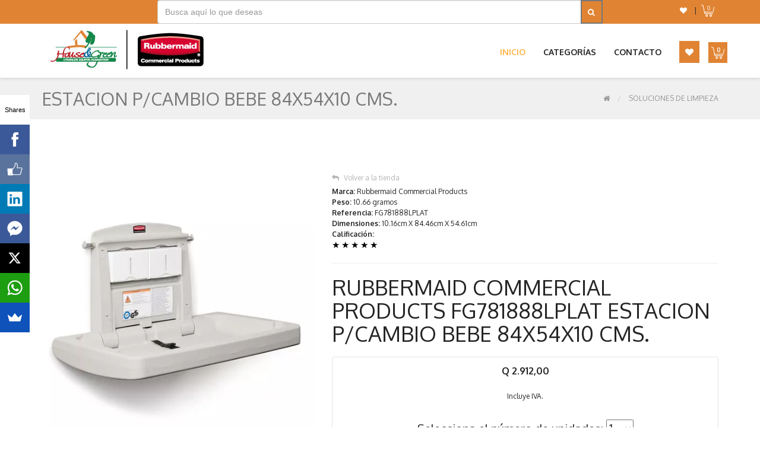

--- FILE ---
content_type: text/html; charset=utf-8
request_url: https://rubbermaidguatemala.com/categories/5/soluciones_de_limpieza/products/231/estacion_p_cambio_bebe_84x54x10_cms._
body_size: 170471
content:




<!DOCTYPE html>
<html lang="en">
<head>

  <!-- SITE TITTLE -->
  <meta charset="utf-8">
  <meta http-equiv="X-UA-Compatible" content="IE=edge">
  <meta name="viewport" content="width=device-width, initial-scale=1">
  <meta property="og:title" content="Rubbermaid Commercial Products FG781888LPLAT ESTACION P/CAMBIO BEBE 84X54X10 CMS. " />
  <meta property="og:type" content="website" />
  <meta property="og:url" content="http://rubbermaidguatemala.com/categories/5/soluciones_de_limpieza/products/231/estacion_p_cambio_bebe_84x54x10_cms._/" />
  <meta property="og:image" content="https://rubbermaidcontrol.s3.amazonaws.com/bb5be11d-0c16-46ea-94f0-5eb84a23d238_300.webp" />
  <meta property="og:description" content="Rubbermaid Commercial Products FG781888LPLAT ESTACION P/CAMBIO BEBE 84X54X10 CMS. " />
  <meta name="twitter:card" content="summary_large_image">
  
  <meta name="twitter:title" content="Rubbermaid Commercial Products FG781888LPLAT ESTACION P/CAMBIO BEBE 84X54X10 CMS. ">
  <meta name="twitter:description" content="Rubbermaid Commercial Products FG781888LPLAT ESTACION P/CAMBIO BEBE 84X54X10 CMS. ">
  <meta name="twitter:image" content="https://rubbermaidcontrol.s3.amazonaws.com/bb5be11d-0c16-46ea-94f0-5eb84a23d238_300.webp">
  <meta name="twitter:image:alt" content="Rubbermaid Commercial Products FG781888LPLAT ESTACION P/CAMBIO BEBE 84X54X10 CMS. ">
  <meta name="description" content="">
  <meta name="keywords" content=""/>
  <title>Rubbermaid Commercial Products FG781888LPLAT ESTACION P/CAMBIO BEBE 84X54X10 CMS. </title>

  <!-- PLUGINS CSS STYLE -->
  <link href="/static/plugins/jquery-ui/jquery-ui.css" rel="stylesheet">
  <link href="/static/plugins/bootstrap/css/bootstrap.min.css" rel="stylesheet">
  <link href="/static/plugins/font-awesome/css/font-awesome.min.css" rel="stylesheet">
  <link href="/static/plugins/selectbox/select_option1.css" rel="stylesheet">
  <link rel="stylesheet" type="text/css" href="/static/plugins/rs-plugin/css/settings.css" media="screen">
  <link rel="stylesheet" type="text/css" href="/static/plugins/owl-carousel/owl.carousel.css" media="screen">

  <!-- GOOGLE FONT -->
  <link href='https://fonts.googleapis.com/css?family=Oxygen:400,300,700' rel='stylesheet' type='text/css'>

  <!-- CUSTOM CSS -->
  <link href="/static/css/style.css" rel="stylesheet">
  <link rel="stylesheet" href="/static/css/colors/color-option2.css" id="option_color">
  <link href="/static/css/style-add.css" rel="stylesheet">
  <link href="/static/css/magnify.css" rel="stylesheet">
  <link href="/static/css/autocomplete.css" rel="stylesheet">

  <link href="https://cdnjs.cloudflare.com/ajax/libs/select2/4.0.6-rc.0/css/select2.min.css" rel="stylesheet" />

  <!-- HTML5 shim and Respond.js for IE8 support of HTML5 elements and media queries -->
  <!-- WARNING: Respond.js doesn't work if you view the page via file:// -->
  <!--[if lt IE 9]>
  <script src="https://oss.maxcdn.com/html5shiv/3.7.2/html5shiv.min.js"></script>
  <script src="https://oss.maxcdn.com/respond/1.4.2/respond.min.js"></script>
  <![endif]-->

  <script src="https://ajax.googleapis.com/ajax/libs/jquery/1.11.3/jquery.min.js"></script>
  <script src="https://cdnjs.cloudflare.com/ajax/libs/select2/4.0.6-rc.0/js/select2.min.js"></script>
  

  <!-- Google Tag Manager --><script>(function(w,d,s,l,i){w[l]=w[l]||[];w[l].push({'gtm.start':new Date().getTime(),event:'gtm.js'});var f=d.getElementsByTagName(s)[0],j=d.createElement(s),dl=l!='dataLayer'?'&l='+l:'';j.async=true;j.src='https://www.googletagmanager.com/gtm.js?id='+i+dl;f.parentNode.insertBefore(j,f);})(window,document,'script','dataLayer','GTM-M2W9TSF');</script><!-- End Google Tag Manager --><!-- Load Facebook SDK for JavaScript --><div id="fb-root"></div><script>window.fbAsyncInit = function() {  FB.init({    xfbml            : true,    version          : 'v11.0'  });};(function(d, s, id) {  var js, fjs = d.getElementsByTagName(s)[0];  if (d.getElementById(id)) return;  js = d.createElement(s); js.id = id;  js.src = 'https://connect.facebook.net/es_LA/sdk/xfbml.customerchat.js';  fjs.parentNode.insertBefore(js, fjs);}(document, 'script', 'facebook-jssdk'));</script><!-- Your Chat Plugin code --><div class="fb-customerchat"  attribution="install_email"  attribution_version="biz_inbox"  page_id="110511460643630"></div>
  <style>
  .remove-border {
    border:0px solid #ddd !important
  }
  .modal.left .modal-dialog,
	.modal.right .modal-dialog {
		position: fixed;
		margin: auto;
		width: 400px;
    max-width: 100%;
		height: 100%;
		-webkit-transform: translate3d(0%, 0, 0);
		    -ms-transform: translate3d(0%, 0, 0);
		     -o-transform: translate3d(0%, 0, 0);
		        transform: translate3d(0%, 0, 0);
	}

	.modal.left .modal-content,
	.modal.right .modal-content {
		height: 100%;
		overflow-y: auto;
	}

	.modal.left .modal-body,
	.modal.right .modal-body {
		padding: 15px 15px 80px;
	}

/*Left*/
	.modal.left.fade .modal-dialog{
		left: -320px;
		-webkit-transition: opacity 0.3s linear, left 0.3s ease-out;
		   -moz-transition: opacity 0.3s linear, left 0.3s ease-out;
		     -o-transition: opacity 0.3s linear, left 0.3s ease-out;
		        transition: opacity 0.3s linear, left 0.3s ease-out;
	}

	.modal.left.fade.in .modal-dialog{
		left: 0;
	}

/*Right*/
	.modal.right.fade .modal-dialog {
		right: -320px;
		-webkit-transition: opacity 0.3s linear, right 0.3s ease-out;
		   -moz-transition: opacity 0.3s linear, right 0.3s ease-out;
		     -o-transition: opacity 0.3s linear, right 0.3s ease-out;
		        transition: opacity 0.3s linear, right 0.3s ease-out;
	}

	.modal.right.fade.in .modal-dialog {
		right: 0;
	}

/* ----- MODAL STYLE ----- */
	.modal-content {
		border-radius: 0;
		border: none;
	}
  .modal a {
    color: #000000;
  }
	.modal-header {
		border-bottom-color: #EEEEEE;
		background-color: #FAFAFA;
	}
  #SearchParameters.in,
  #SearchParameters.collapsing {
      display: block!important;
  }
  :root {
    --colorCaption: #5e5e5e;
  }
  .color1{
    background-color: #e08433 !important;
  }
  .color2{
    background-color: #1d8649 !important;
    border-color:#e08433 !important;
  }
  .color3{
    background-color: #e08433 !important;
  }
  .color4{
    background-color: #0065a1 !important;
    border-color:#e08433 !important;
  }
  .color5{
    color: #ffffff !important;
  }
  .color6{
    color: #ffffff !important;
  }

  .textcolorhere{
    color: #e08433 !important;
  }

  .genricContent a, #CONTACT_FORM a, #description_contents a, .textcolorgoto{
    color: #1d8649 !important;
  }
  .genricContent a, #CONTACT_FORM a, #description_contents a, .textcolorgoto:hover{
    color: #e08433 !important;
  }

  .paperfry_button{
    display:block;
    height: 40px;
    width: 40px;
    border-radius: 50%;
    background-color: #e08433 !important;
    color: #ffffff !important;
    border: 1px solid #e08433;
  }
  .paperfry_button_small{
    display:block;
    height: 20px;
    width: 20px;
    border-radius: 50%;
    background-color: #e08433 !important;
    color: #ffffff !important;
    border: 1px solid #e08433;
  }
  .close{
    border: none;
    outline: 0;
    padding: 8px 16px;
    vertical-align: middle;
    overflow: hidden;
    text-decoration: none;
    text-align: center;
    cursor: pointer;
    white-space: nowrap;
    color: #fff !important;
    background-color: #f44336 !important;
    opacity:1.0;
  }
  .modal label a{
    color: #ff0000 !important;
  }

  #units_to_add{
    height: auto;
  }

  .cart-icon-box{
    height: 36px;
    display: flex;background-color: #e08433;
    width: 36px;
    justify-content: center;
    align-items: center;
  }

  .whiteSection .featuredCollection .thumbnail .imageWrapper, .mainContent .featuredCollection .thumbnail .imageWrapper{
    max-height: 300px;
  }
  .fix{

  }

  @media (max-width: 768px){
    .btn-area{
      flex-direction: column;
      align-items: center;
    }
  }
  </style>
  
</head>

<body class="body-wrapper">
  <!-- Google Tag Manager (noscript) --><noscript><iframe src="https://www.googletagmanager.com/ns.html?id=GTM-M2W9TSF"height="0" width="0" style="display:none;visibility:hidden"></iframe></noscript><!-- End Google Tag Manager (noscript) -->
  <div class="main-wrapper">

    <!-- HEADER -->
    <div class="header clearfix">


      <!-- NAVBAR -->
      <nav class="navbar navbar-main navbar-default" role="navigation">
        <!-- TOPBAR -->
        <div class="topBar color1">
          <div class="container">
            <div class="row">
              <div class="col-md-2 col-sm-2 hidden-xs">
                <ul class="list-inline">
                  
                  
                  
                  
                  
                </ul>
              </div>
              <div class="col-md-8 col-sm-8">
                <form method="GET" autocomplete="off" action="/search">
                  <div class="input-group">
                  <input type="search" name="query_string" autocomplete="off" id="query_string_input" class="form-control" value="" placeholder="Busca aquí lo que deseas" style="width:100%;height:40px">
                    <div class="input-group-btn">
                      <button class="btn btn-default" type="submit">
                        <i class="fa fa-search color3 color5" ></i>
                      </button>
                    </div>
                  </div>

                </form>
              </div>
              <div class="col-md-2 col-sm-2 col-xs-12" style="height:100%">

                <div class="">

                    <table class="pull-right top-right" >
                      <tr>
                        <td>
                          <a href="#" class="dropdown-toggle showWishlist" role="button" aria-expanded="false" >
                            <i class="fa fa-heart color3 color5" style="padding:12px;"></i>
                          </a>
                        </td>
                        <td>
                          |
                        </td>
                        <td>
                          <a href="#" class="dropdown-toggle cart-icon-box showCartPreview" role="button" aria-expanded="false">
                            <svg
   xmlns:dc="http://purl.org/dc/elements/1.1/"
   xmlns:cc="http://creativecommons.org/ns#"
   xmlns:rdf="http://www.w3.org/1999/02/22-rdf-syntax-ns#"
   xmlns:svg="http://www.w3.org/2000/svg"
   xmlns="http://www.w3.org/2000/svg"
   xmlns:sodipodi="http://sodipodi.sourceforge.net/DTD/sodipodi-0.dtd"
   xmlns:inkscape="http://www.inkscape.org/namespaces/inkscape"
   width="24"
   height="24"
   fill-rule="evenodd"
   clip-rule="evenodd"
   version="1.1"
   id="svg4516"
   viewBox="0 0 100 100"
   >
   <g i:extraneous="self">
 		<g>
 			<path class="st0" style="fill:#ffffff" d="M42.6,76.4c-4.5,0-8.1,3.6-8.1,8.1c0,4.5,3.6,8.1,8.1,8.1c4.5,0,8.1-3.6,8.1-8.1C50.7,80,47,76.4,42.6,76.4z
 				 M42.6,88c-2,0-3.6-1.6-3.6-3.6c0-2,1.6-3.6,3.6-3.6s3.6,1.6,3.6,3.6C46.2,86.4,44.6,88,42.6,88z"/>
 			<path class="st0" style="fill:#ffffff" d="M70.9,76.4c-4.5,0-8.1,3.6-8.1,8.1c0,4.5,3.6,8.1,8.1,8.1c4.5,0,8.1-3.6,8.1-8.1C79,80,75.4,76.4,70.9,76.4z
 				 M70.9,88c-2,0-3.6-1.6-3.6-3.6c0-2,1.6-3.6,3.6-3.6c2,0,3.6,1.6,3.6,3.6C74.5,86.4,72.9,88,70.9,88z"/>
 			<path class="st0" style="fill:#ffffff" d="M94.9,23.7c-0.6-0.7-1.4-1.2-2.3-1.5l-6.4,33.3C86,56.4,85.3,57,84.6,57H29.4c-0.8,0-1.4-0.6-1.6-1.4
 				L20,16.7l0.1,0l-0.3-1.5c-0.3-1.4-1.3-2.6-2.6-3.2L7.3,7.7c-1.1-0.5-2.5,0-3,1.2c-0.5,1.1,0,2.5,1.2,3l9.9,4.3L26.3,69
 				c0.4,2.1,2.3,3.6,4.4,3.6h53.9c1.2,0,2.3-1,2.3-2.2c0-1.3-1-2.3-2.2-2.3h-54l-1.3-6.5h55.7c2.1,0,4-1.5,4.4-3.6l6.3-30.6
 				C96.1,26.2,95.7,24.8,94.9,23.7z"/>
 		</g>
 		<text transform="matrix(3 0 0 3 55.6938 47.561)" class="st0 st1 st2" id="aaaa" style="text-anchor:middle;fill:#ffffff">
      <tspan class="cart_total_items">10</tspan>
    </text>
 	</g>
</svg>
                          </a>
                        </td>
                      </tr>
                    </table>
                </div>
              </div>
            </div>
          </div>
        </div>

        <div class="container">
          <!-- Brand and toggle get grouped for better mobile display -->
          <div class="navbar-header" style="margin: 5px;">

            <button type="button" class="navbar-toggle color3 color5" data-toggle="modal" data-target="#MenuModal">
              <span class="sr-only">Toggle navigation</span>
              <span class="icon-bar"></span>
              <span class="icon-bar"></span>
              <span class="icon-bar"></span>
            </button>
            <a href="/" style="margin:5px">
              <img src="https://rubbermaidcontrol.s3.amazonaws.com/24b4c2da-38b0-4775-9ede-82a1b2e61c50.jpg" alt="logo" style="height:100%;max-width: 100%;">
            </a>
            
  
          </div>
          <!-- Collect the nav links, forms, and other content for toggling -->
          <div class="collapse navbar-collapse navbar-ex1-collapse ">
            <ul class="nav navbar-nav navbar-right ">
              <li class="dropdown active">
                <a href="/search?query_string=" class="dropdown-toggle" role="button" aria-haspopup="true" aria-expanded="false">Inicio</a>
              </li>
              
              <li class="dropdown megaDropMenu">
                <a href="/search?query_string=&category=1" class="dropdown-toggle" role="button" aria-haspopup="true" aria-expanded="false">Categorías</a>
                <ul class="dropdown-menu ">
                  
                  <li class="megaDropMenuItem">
                    <ul class="list-unstyled">
                      <li>Categorías</li>
                      
                      <li><a href="/search?query_string=&category=1"  style="text-transform: initial">Manejo de Alimentos</a></li>
                      
                      <li><a href="/search?query_string=&category=2"  style="text-transform: initial">Manejo de Desperdicios</a></li>
                      
                      <li><a href="/search?query_string=&category=3"  style="text-transform: initial">Manejo de Materiales</a></li>
                      
                      <li><a href="/search?query_string=&category=4"  style="text-transform: initial">Repuestos</a></li>
                      
                    </ul>
                  </li>
                  
                  <li class="megaDropMenuItem">
                    <ul class="list-unstyled">
                      <li>Categorías</li>
                      
                      <li><a href="/search?query_string=&category=5"  style="text-transform: initial">Soluciones de Limpieza</a></li>
                      
                      <li><a href="/search?query_string=&category=6"  style="text-transform: initial">Soluciones para Baños</a></li>
                      
                    </ul>
                  </li>
                  
                  
                  
                </ul>
              </li>
              
              
              <li class="dropdown">
                <a href="/contactUs" class="dropdown-toggle" role="button" aria-haspopup="true" aria-expanded="false">Contacto</a>
              </li>
              <li class="dropdown">
                <a href="#" class="dropdown-toggle showWishlist" role="button" >
                  <span class="color3 color5" style="padding:10px;">
                    <i class="fa fa-heart"></i>
                  </span>
                </a>
              </li>
              <li class="dropdown">
                <a href="#" class="dropdown-toggle showCartPreview" role="button" style="padding: 0px;padding-top: 0px;padding-top: 13px;">
                  <span class="color3 color5" style="display: flex;width: 32px;height: 35px;justify-content: center;align-items: center;">
                    <svg
   xmlns:dc="http://purl.org/dc/elements/1.1/"
   xmlns:cc="http://creativecommons.org/ns#"
   xmlns:rdf="http://www.w3.org/1999/02/22-rdf-syntax-ns#"
   xmlns:svg="http://www.w3.org/2000/svg"
   xmlns="http://www.w3.org/2000/svg"
   xmlns:sodipodi="http://sodipodi.sourceforge.net/DTD/sodipodi-0.dtd"
   xmlns:inkscape="http://www.inkscape.org/namespaces/inkscape"
   width="24"
   height="24"
   fill-rule="evenodd"
   clip-rule="evenodd"
   version="1.1"
   id="svg4516"
   viewBox="0 0 100 100"
   >
   <g i:extraneous="self">
 		<g>
 			<path class="st0" style="fill:#ffffff" d="M42.6,76.4c-4.5,0-8.1,3.6-8.1,8.1c0,4.5,3.6,8.1,8.1,8.1c4.5,0,8.1-3.6,8.1-8.1C50.7,80,47,76.4,42.6,76.4z
 				 M42.6,88c-2,0-3.6-1.6-3.6-3.6c0-2,1.6-3.6,3.6-3.6s3.6,1.6,3.6,3.6C46.2,86.4,44.6,88,42.6,88z"/>
 			<path class="st0" style="fill:#ffffff" d="M70.9,76.4c-4.5,0-8.1,3.6-8.1,8.1c0,4.5,3.6,8.1,8.1,8.1c4.5,0,8.1-3.6,8.1-8.1C79,80,75.4,76.4,70.9,76.4z
 				 M70.9,88c-2,0-3.6-1.6-3.6-3.6c0-2,1.6-3.6,3.6-3.6c2,0,3.6,1.6,3.6,3.6C74.5,86.4,72.9,88,70.9,88z"/>
 			<path class="st0" style="fill:#ffffff" d="M94.9,23.7c-0.6-0.7-1.4-1.2-2.3-1.5l-6.4,33.3C86,56.4,85.3,57,84.6,57H29.4c-0.8,0-1.4-0.6-1.6-1.4
 				L20,16.7l0.1,0l-0.3-1.5c-0.3-1.4-1.3-2.6-2.6-3.2L7.3,7.7c-1.1-0.5-2.5,0-3,1.2c-0.5,1.1,0,2.5,1.2,3l9.9,4.3L26.3,69
 				c0.4,2.1,2.3,3.6,4.4,3.6h53.9c1.2,0,2.3-1,2.3-2.2c0-1.3-1-2.3-2.2-2.3h-54l-1.3-6.5h55.7c2.1,0,4-1.5,4.4-3.6l6.3-30.6
 				C96.1,26.2,95.7,24.8,94.9,23.7z"/>
 		</g>
 		<text transform="matrix(3 0 0 3 55.6938 47.561)" class="st0 st1 st2" id="aaaa" style="text-anchor:middle;fill:#ffffff">
      <tspan class="cart_total_items">10</tspan>
    </text>
 	</g>
</svg>
                  </span>
                </a>
              </li>
            </ul>
          </div><!-- /.navbar-collapse -->
        </div>
      </nav>

    </div>
     

    <!-- MAIN CONTENT SECTION -->

    
<section class="lightSection clearfix pageHeader">
  <div class="container">
    <div class="row">
      <div class="col-xs-8">
        <div class="page-title">
          <h2>ESTACION P/CAMBIO BEBE 84X54X10 CMS. </h2>
        </div>
      </div>
      <div class="col-xs-4">
        <ol class="breadcrumb pull-right">
          <li>
            <a href="/"><i class="fa fa-home"></i></a>
          </li>
          <li class="active"><a href="/search?query_string=&category=5">Soluciones de Limpieza</a></li>
        </ol>
      </div>
    </div>
  </div>
</section>
<section class="mainContent clearfix">
  <div class="container">
    <div class="row singleProduct">
      <div class="col-xs-12">
        <div class="media">
          <div class="media-left productSlider">
            <div id="carousel" class="carousel slide" data-ride="carousel">
              <div class="carousel-inner">
			
			<div class="item active" data-thumb="0">
				<img src="https://rubbermaidcontrol.s3.amazonaws.com/bb5be11d-0c16-46ea-94f0-5eb84a23d238_500.webp" alt="cambiador bebé" class="zoomable" data-magnify-src="https://rubbermaidcontrol.s3.amazonaws.com/bb5be11d-0c16-46ea-94f0-5eb84a23d238_reformated.webp">
			</div>
			
			<div class="item " data-thumb="1">
				<img src="https://rubbermaidcontrol.s3.amazonaws.com/bd63ecd3-4d3a-48a7-a820-7137ffa9f6d7_500.webp" alt="cambiador bebé" class="zoomable" data-magnify-src="https://rubbermaidcontrol.s3.amazonaws.com/bd63ecd3-4d3a-48a7-a820-7137ffa9f6d7_reformated.webp">
			</div>
			
      
              </div>
            </div>
            <div class="clearfix">
              <div id="thumbcarousel" class="carousel slide" data-interval="false">
                <div class="carousel-inner">
		  
			<div data-target="#carousel" data-slide-to="0" class="thumb"><img src="https://rubbermaidcontrol.s3.amazonaws.com/bb5be11d-0c16-46ea-94f0-5eb84a23d238_100.webp" alt="cambiador bebé"></div>
			
			<div data-target="#carousel" data-slide-to="1" class="thumb"><img src="https://rubbermaidcontrol.s3.amazonaws.com/bd63ecd3-4d3a-48a7-a820-7137ffa9f6d7_100.webp" alt="cambiador bebé"></div>
			
      
                </div>
                <a class="left carousel-control" href="#thumbcarousel" role="button" data-slide="prev">
                  <span class="glyphicon glyphicon-chevron-left"></span>
                </a>
                <a class="right carousel-control" href="#thumbcarousel" role="button" data-slide="next">
                  <span class="glyphicon glyphicon-chevron-right"></span>
                </a>
              </div>
            </div>
          </div>
          <div class="media-body">
            <ul class="list-inline" style="margin-bottom:5px">
              <li><a href="/"><i class="fa fa-reply" aria-hidden="true"></i>Volver a la tienda</a></li>
              <!--<li><a href="#"><i class="fa fa-plus" aria-hidden="true"></i>Share This</a></li>-->
            </ul>
            <b>Marca:</b> Rubbermaid Commercial Products<br/>
            <b>Peso:</b> 10.66 gramos<br/>
            <b>Referencia:</b> FG781888LPLAT<br/>
            <b>Dimensiones:</b> 10.16cm X 84.46cm X 54.61cm <br/>
            <b>Calificación:</b>
            <div id="rating">
              
              
              
              <span class="star star-empty" data-calification="1" data-itemid="231">★</span>
              
              
              
              
              <span class="star star-empty" data-calification="2" data-itemid="231">★</span>
              
              
              
              
              <span class="star star-empty" data-calification="3" data-itemid="231">★</span>
              
              
              
              
              <span class="star star-empty" data-calification="4" data-itemid="231">★</span>
              
              
              
              
              <span class="star star-empty" data-calification="5" data-itemid="231">★</span>
              
              
            </div>
            <hr/>
            <h1>Rubbermaid Commercial Products FG781888LPLAT ESTACION P/CAMBIO BEBE 84X54X10 CMS. </h1>
            <div class="panel panel-default">
              
              <div class="panel-body text-center">
                
                  
                    <h4>Q 2.912,00</h4>
                    Incluye IVA.
                  
                
              </div>

              <div class="panel-body text-center unities-text">
                Selecciona el número de unidades: <select id="units_to_add">
                  
                  <option value="1">1</option>
                  
                  <option value="2">2</option>
                  
                  <option value="3">3</option>
                  
                  <option value="4">4</option>
                  
                  <option value="5">5</option>
                  
                  <option value="6">6</option>
                  
                  <option value="7">7</option>
                  
                  <option value="8">8</option>
                  
                  <option value="9">9</option>
                  
                  <option value="10">10</option>
                  
                  <option value="11">11</option>
                  
                  <option value="12">12</option>
                  
                  <option value="13">13</option>
                  
                  <option value="14">14</option>
                  
                  <option value="15">15</option>
                  
                  <option value="16">16</option>
                  
                  <option value="17">17</option>
                  
                  <option value="18">18</option>
                  
                  <option value="19">19</option>
                  
                  <option value="20">20</option>
                  
                  <option value="21">21</option>
                  
                  <option value="22">22</option>
                  
                  <option value="23">23</option>
                  
                  <option value="24">24</option>
                  
                  <option value="25">25</option>
                  
                  <option value="26">26</option>
                  
                  <option value="27">27</option>
                  
                  <option value="28">28</option>
                  
                  <option value="29">29</option>
                  
                  <option value="30">30</option>
                  
                  <option value="31">31</option>
                  
                  <option value="32">32</option>
                  
                  <option value="33">33</option>
                  
                  <option value="34">34</option>
                  
                  <option value="35">35</option>
                  
                  <option value="36">36</option>
                  
                  <option value="37">37</option>
                  
                  <option value="38">38</option>
                  
                  <option value="39">39</option>
                  
                  <option value="40">40</option>
                  
                  <option value="41">41</option>
                  
                  <option value="42">42</option>
                  
                  <option value="43">43</option>
                  
                  <option value="44">44</option>
                  
                  <option value="45">45</option>
                  
                  <option value="46">46</option>
                  
                  <option value="47">47</option>
                  
                  <option value="48">48</option>
                  
                  <option value="49">49</option>
                  
                  <option value="50">50</option>
                  
                  <option value="51">51</option>
                  
                  <option value="52">52</option>
                  
                  <option value="53">53</option>
                  
                  <option value="54">54</option>
                  
                  <option value="55">55</option>
                  
                  <option value="56">56</option>
                  
                  <option value="57">57</option>
                  
                  <option value="58">58</option>
                  
                  <option value="59">59</option>
                  
                  <option value="60">60</option>
                  
                  <option value="61">61</option>
                  
                  <option value="62">62</option>
                  
                  <option value="63">63</option>
                  
                  <option value="64">64</option>
                  
                  <option value="65">65</option>
                  
                  <option value="66">66</option>
                  
                  <option value="67">67</option>
                  
                  <option value="68">68</option>
                  
                  <option value="69">69</option>
                  
                  <option value="70">70</option>
                  
                  <option value="71">71</option>
                  
                  <option value="72">72</option>
                  
                  <option value="73">73</option>
                  
                  <option value="74">74</option>
                  
                  <option value="75">75</option>
                  
                  <option value="76">76</option>
                  
                  <option value="77">77</option>
                  
                  <option value="78">78</option>
                  
                  <option value="79">79</option>
                  
                  <option value="80">80</option>
                  
                  <option value="81">81</option>
                  
                  <option value="82">82</option>
                  
                  <option value="83">83</option>
                  
                  <option value="84">84</option>
                  
                  <option value="85">85</option>
                  
                  <option value="86">86</option>
                  
                  <option value="87">87</option>
                  
                  <option value="88">88</option>
                  
                  <option value="89">89</option>
                  
                  <option value="90">90</option>
                  
                  <option value="91">91</option>
                  
                  <option value="92">92</option>
                  
                  <option value="93">93</option>
                  
                  <option value="94">94</option>
                  
                  <option value="95">95</option>
                  
                  <option value="96">96</option>
                  
                  <option value="97">97</option>
                  
                  <option value="98">98</option>
                  
                  <option value="99">99</option>
                  
                </select>
              </div>
            </div>
            <!--<span class="quick-drop resizeWidth">
              <select name="guiest_id4" id="numberofitems" class="select-drop">
                <option value="1">1</option>
                <option value="2">2</option>
                <option value="3">3</option>
                <option value="4">4</option>
              </select>
            </span>-->
          <div class="">
             
           </div>
           <hr/>
           <div class="col-xs-12">
              <div class="btn-area"  style="text-align:center" >
                  <a class="btn btn-primary btnAddToCart" id="add_to_cart_special" data-payload='{"active_discount": null, "calification": 0.0, "discontinued": false, "distinguished": true, "freight_percentage": 100, "id": 231, "inventory_availability": 100, "inventory_sells": 0, "product_element": {"brand": {"id": 1, "name_to_add": "Rubbermaid Commercial Products", "name_to_show": "Rubbermaid Commercial Products"}, "category": {"category_name": "Soluciones de Limpieza", "category_seo_description": "Categor\u00eda  - Soluciones de Limpieza", "category_seo_image": "https://rubbermaidcontrol.s3.amazonaws.com/3f6399ec-9b39-4cad-a613-2f34e33ffd15.jpg", "category_seo_tags": "categoria, rubbermaid", "category_seo_title": "Soluciones de Limpieza", "id": 5, "photo": {"big": {"png": "https://rubbermaidcontrol.s3.amazonaws.com/1595efb8-934c-4510-9cd2-6a6f28449248_reformated.png", "webp": "https://rubbermaidcontrol.s3.amazonaws.com/1595efb8-934c-4510-9cd2-6a6f28449248_reformated.webp"}, "bigest": {"png": "https://rubbermaidcontrol.s3.amazonaws.com/1595efb8-934c-4510-9cd2-6a6f28449248_reformated.png", "webp": "https://rubbermaidcontrol.s3.amazonaws.com/1595efb8-934c-4510-9cd2-6a6f28449248_reformated.webp"}, "bigger": {"png": "https://rubbermaidcontrol.s3.amazonaws.com/1595efb8-934c-4510-9cd2-6a6f28449248_reformated.png", "webp": "https://rubbermaidcontrol.s3.amazonaws.com/1595efb8-934c-4510-9cd2-6a6f28449248_reformated.webp"}, "error": false, "medium": {"png": "https://rubbermaidcontrol.s3.amazonaws.com/1595efb8-934c-4510-9cd2-6a6f28449248_750.png", "webp": "https://rubbermaidcontrol.s3.amazonaws.com/1595efb8-934c-4510-9cd2-6a6f28449248_750.webp"}, "mini": {"png": "https://rubbermaidcontrol.s3.amazonaws.com/1595efb8-934c-4510-9cd2-6a6f28449248_100.png", "webp": "https://rubbermaidcontrol.s3.amazonaws.com/1595efb8-934c-4510-9cd2-6a6f28449248_100.webp"}, "name": "4fc77c9d-562c-4c55-bc56-9cb8c7922303[1].jpg", "name_reformated_png": "4fc77c9d-562c-4c55-bc56-9cb8c7922303[1].png", "name_reformated_webp": "4fc77c9d-562c-4c55-bc56-9cb8c7922303[1].webp", "normal": {"png": "https://rubbermaidcontrol.s3.amazonaws.com/1595efb8-934c-4510-9cd2-6a6f28449248_500.png", "webp": "https://rubbermaidcontrol.s3.amazonaws.com/1595efb8-934c-4510-9cd2-6a6f28449248_500.webp"}, "small": {"png": "https://rubbermaidcontrol.s3.amazonaws.com/1595efb8-934c-4510-9cd2-6a6f28449248_300.png", "webp": "https://rubbermaidcontrol.s3.amazonaws.com/1595efb8-934c-4510-9cd2-6a6f28449248_300.webp"}, "tumbnail": {"png": "https://rubbermaidcontrol.s3.amazonaws.com/1595efb8-934c-4510-9cd2-6a6f28449248_50.png", "webp": "https://rubbermaidcontrol.s3.amazonaws.com/1595efb8-934c-4510-9cd2-6a6f28449248_50.webp"}, "url": "https://rubbermaidcontrol.s3.amazonaws.com/1595efb8-934c-4510-9cd2-6a6f28449248.jpg", "url_reformated_png": "https://rubbermaidcontrol.s3.amazonaws.com/1595efb8-934c-4510-9cd2-6a6f28449248_reformated.png", "url_reformated_webp": "https://rubbermaidcontrol.s3.amazonaws.com/1595efb8-934c-4510-9cd2-6a6f28449248_reformated.webp"}}, "centimeter_depth": 54.61, "centimeter_height": 10.16, "centimeter_width": 84.46, "code": "FG781888LPLAT", "datasheet": null, "full_product_name": "Rubbermaid Commercial Products FG781888LPLAT ESTACION P/CAMBIO BEBE 84X54X10 CMS. ", "id": 214, "price": 2600, "product_description": "\u003cp\u003e\u003cstrong\u003eESTACION P/CAMBIO BEBE 84X54X10 CMS.\u003c/strong\u003e\u003c/p\u003e\u003cp\u003eCreada a partir de polipropileno de alta densidad para reducir la absorci\u0026oacute;n de humedad, la estaci\u0026oacute;n para beb\u0026eacute;s cumple con todos los est\u0026aacute;ndares de seguridad globales ASTM, ADA, EN.\u003c/p\u003e\u003cul\u003e\u003cli\u003eCumple con todas las normas de seguridad globales ASTM, ADA, EN.\u003c/li\u003e\u003cli\u003eGanchos de f\u0026aacute;cil alcance\u003c/li\u003e\u003cli\u003eProtecci\u0026oacute;n antimicrobiana\u003c/li\u003e\u003c/ul\u003e", "product_images": [{"image_description": "cambiador beb\u00e9", "main_image": true, "product_photo": {"big": {"png": "https://rubbermaidcontrol.s3.amazonaws.com/bb5be11d-0c16-46ea-94f0-5eb84a23d238_reformated.png", "webp": "https://rubbermaidcontrol.s3.amazonaws.com/bb5be11d-0c16-46ea-94f0-5eb84a23d238_reformated.webp"}, "bigest": {"png": "https://rubbermaidcontrol.s3.amazonaws.com/bb5be11d-0c16-46ea-94f0-5eb84a23d238_reformated.png", "webp": "https://rubbermaidcontrol.s3.amazonaws.com/bb5be11d-0c16-46ea-94f0-5eb84a23d238_reformated.webp"}, "bigger": {"png": "https://rubbermaidcontrol.s3.amazonaws.com/bb5be11d-0c16-46ea-94f0-5eb84a23d238_reformated.png", "webp": "https://rubbermaidcontrol.s3.amazonaws.com/bb5be11d-0c16-46ea-94f0-5eb84a23d238_reformated.webp"}, "error": false, "medium": {"png": "https://rubbermaidcontrol.s3.amazonaws.com/bb5be11d-0c16-46ea-94f0-5eb84a23d238_750.png", "webp": "https://rubbermaidcontrol.s3.amazonaws.com/bb5be11d-0c16-46ea-94f0-5eb84a23d238_750.webp"}, "mini": {"png": "https://rubbermaidcontrol.s3.amazonaws.com/bb5be11d-0c16-46ea-94f0-5eb84a23d238_100.png", "webp": "https://rubbermaidcontrol.s3.amazonaws.com/bb5be11d-0c16-46ea-94f0-5eb84a23d238_100.webp"}, "name": "FG781888LPLAT-1.jpg", "name_reformated_png": "FG781888LPLAT-1.png", "name_reformated_webp": "FG781888LPLAT-1.webp", "normal": {"png": "https://rubbermaidcontrol.s3.amazonaws.com/bb5be11d-0c16-46ea-94f0-5eb84a23d238_500.png", "webp": "https://rubbermaidcontrol.s3.amazonaws.com/bb5be11d-0c16-46ea-94f0-5eb84a23d238_500.webp"}, "small": {"png": "https://rubbermaidcontrol.s3.amazonaws.com/bb5be11d-0c16-46ea-94f0-5eb84a23d238_300.png", "webp": "https://rubbermaidcontrol.s3.amazonaws.com/bb5be11d-0c16-46ea-94f0-5eb84a23d238_300.webp"}, "tumbnail": {"png": "https://rubbermaidcontrol.s3.amazonaws.com/bb5be11d-0c16-46ea-94f0-5eb84a23d238_50.png", "webp": "https://rubbermaidcontrol.s3.amazonaws.com/bb5be11d-0c16-46ea-94f0-5eb84a23d238_50.webp"}, "url": "https://rubbermaidcontrol.s3.amazonaws.com/bb5be11d-0c16-46ea-94f0-5eb84a23d238.jpg", "url_reformated_png": "https://rubbermaidcontrol.s3.amazonaws.com/bb5be11d-0c16-46ea-94f0-5eb84a23d238_reformated.png", "url_reformated_webp": "https://rubbermaidcontrol.s3.amazonaws.com/bb5be11d-0c16-46ea-94f0-5eb84a23d238_reformated.webp"}}, {"image_description": "cambiador beb\u00e9", "main_image": false, "product_photo": {"big": {"png": "https://rubbermaidcontrol.s3.amazonaws.com/bd63ecd3-4d3a-48a7-a820-7137ffa9f6d7_reformated.png", "webp": "https://rubbermaidcontrol.s3.amazonaws.com/bd63ecd3-4d3a-48a7-a820-7137ffa9f6d7_reformated.webp"}, "bigest": {"png": "https://rubbermaidcontrol.s3.amazonaws.com/bd63ecd3-4d3a-48a7-a820-7137ffa9f6d7_reformated.png", "webp": "https://rubbermaidcontrol.s3.amazonaws.com/bd63ecd3-4d3a-48a7-a820-7137ffa9f6d7_reformated.webp"}, "bigger": {"png": "https://rubbermaidcontrol.s3.amazonaws.com/bd63ecd3-4d3a-48a7-a820-7137ffa9f6d7_reformated.png", "webp": "https://rubbermaidcontrol.s3.amazonaws.com/bd63ecd3-4d3a-48a7-a820-7137ffa9f6d7_reformated.webp"}, "error": false, "medium": {"png": "https://rubbermaidcontrol.s3.amazonaws.com/bd63ecd3-4d3a-48a7-a820-7137ffa9f6d7_750.png", "webp": "https://rubbermaidcontrol.s3.amazonaws.com/bd63ecd3-4d3a-48a7-a820-7137ffa9f6d7_750.webp"}, "mini": {"png": "https://rubbermaidcontrol.s3.amazonaws.com/bd63ecd3-4d3a-48a7-a820-7137ffa9f6d7_100.png", "webp": "https://rubbermaidcontrol.s3.amazonaws.com/bd63ecd3-4d3a-48a7-a820-7137ffa9f6d7_100.webp"}, "name": "rubbermaid-fg781888lplat-estacion-horizontal-cambio-panales-D_NQ_NP_755119-MCO28219764579_092018-F.jpg", "name_reformated_png": "rubbermaid-fg781888lplat-estacion-horizontal-cambio-panales-D_NQ_NP_755119-MCO28219764579_092018-F.png", "name_reformated_webp": "rubbermaid-fg781888lplat-estacion-horizontal-cambio-panales-D_NQ_NP_755119-MCO28219764579_092018-F.webp", "normal": {"png": "https://rubbermaidcontrol.s3.amazonaws.com/bd63ecd3-4d3a-48a7-a820-7137ffa9f6d7_500.png", "webp": "https://rubbermaidcontrol.s3.amazonaws.com/bd63ecd3-4d3a-48a7-a820-7137ffa9f6d7_500.webp"}, "small": {"png": "https://rubbermaidcontrol.s3.amazonaws.com/bd63ecd3-4d3a-48a7-a820-7137ffa9f6d7_300.png", "webp": "https://rubbermaidcontrol.s3.amazonaws.com/bd63ecd3-4d3a-48a7-a820-7137ffa9f6d7_300.webp"}, "tumbnail": {"png": "https://rubbermaidcontrol.s3.amazonaws.com/bd63ecd3-4d3a-48a7-a820-7137ffa9f6d7_50.png", "webp": "https://rubbermaidcontrol.s3.amazonaws.com/bd63ecd3-4d3a-48a7-a820-7137ffa9f6d7_50.webp"}, "url": "https://rubbermaidcontrol.s3.amazonaws.com/bd63ecd3-4d3a-48a7-a820-7137ffa9f6d7.jpg", "url_reformated_png": "https://rubbermaidcontrol.s3.amazonaws.com/bd63ecd3-4d3a-48a7-a820-7137ffa9f6d7_reformated.png", "url_reformated_webp": "https://rubbermaidcontrol.s3.amazonaws.com/bd63ecd3-4d3a-48a7-a820-7137ffa9f6d7_reformated.webp"}}], "product_name": "ESTACION P/CAMBIO BEBE 84X54X10 CMS. ", "product_video": null, "tags": "estacion,beb\u00e9", "tax": {"id": 1, "tax_name": "IVA", "tax_percentage": 12}, "taxed_price": 2912.0, "weight": 10.66}}'>
                    Añadir al Cotizador
                  </a>
                  <a class="btn btn-primary btnCotizarOComprar" style="background:green">Cotizar Ahora</i></a>
                  <a class="btn btn-primary wishlistadd" data-elmid="231" style="background:blue">Lista de deseos <i class="fa fa-heart" aria-hidden="true"></i></a>
              </div>
            </div>
          </div>
        </div>
      </div>
      <div class="col-xs-12">
        <div class="page-header">
          <h3>Descripción:</h3>
        </div>
        <div id="description_contents"><p><strong>ESTACION P/CAMBIO BEBE 84X54X10 CMS.</strong></p><p>Creada a partir de polipropileno de alta densidad para reducir la absorci&oacute;n de humedad, la estaci&oacute;n para beb&eacute;s cumple con todos los est&aacute;ndares de seguridad globales ASTM, ADA, EN.</p><ul><li>Cumple con todas las normas de seguridad globales ASTM, ADA, EN.</li><li>Ganchos de f&aacute;cil alcance</li><li>Protecci&oacute;n antimicrobiana</li></ul></div>
      </div>
    </div>
    <hr/>
    <div class="row productsContent">
      <div class="col-xs-12">
        <div class="page-header">
          <h3>Los clientes que vieron este artículo también vieron</h3>
        </div>
      </div>
      
      
      
      
      <div class="col-md-3 col-sm-6 col-xs-12">
        <div class="productBox">
          <div class="productImage clearfix">
  <div style="height:250px">
    <img src="https://rubbermaidcontrol.s3.amazonaws.com/05e6fd57-7794-4517-9e03-afce1e406c59_300.webp" alt="basurero para toallas sanitarias">
    
  </div>
  <div class="productMasking">
    <ul class="list-inline btn-group" role="group">
      <li><a href="/categories/2/manejo_de_desperdicios/products/1/basurero_p_toallas_sanitarias_5_gal__" class="btn btn-default"><i class="fa fa-link"></i></a></li>
      <li><a class="btn btn-default btnAddToCart" data-payload='{"active_discount": null, "calification": 1.0, "discontinued": false, "distinguished": true, "freight_percentage": 100, "id": 1, "inventory_availability": 100, "inventory_sells": 0, "product_element": {"brand": {"id": 1, "name_to_add": "Rubbermaid Commercial Products", "name_to_show": "Rubbermaid Commercial Products"}, "category": {"category_name": "Manejo de Desperdicios", "category_seo_description": "Categor\u00eda - Manejo de Desperdicios", "category_seo_image": "https://rubbermaidcontrol.s3.amazonaws.com/e91bb7e8-e7b8-471d-a5de-80fca05d512d.jpg", "category_seo_tags": "categoria, rubbermaid", "category_seo_title": "Manejo de Desperdicios", "id": 2, "photo": {"big": {"png": "https://rubbermaidcontrol.s3.amazonaws.com/6182cdd6-232c-48c8-844f-1ff07f8ef8af_reformated.png", "webp": "https://rubbermaidcontrol.s3.amazonaws.com/6182cdd6-232c-48c8-844f-1ff07f8ef8af_reformated.webp"}, "bigest": {"png": "https://rubbermaidcontrol.s3.amazonaws.com/6182cdd6-232c-48c8-844f-1ff07f8ef8af_reformated.png", "webp": "https://rubbermaidcontrol.s3.amazonaws.com/6182cdd6-232c-48c8-844f-1ff07f8ef8af_reformated.webp"}, "bigger": {"png": "https://rubbermaidcontrol.s3.amazonaws.com/6182cdd6-232c-48c8-844f-1ff07f8ef8af_reformated.png", "webp": "https://rubbermaidcontrol.s3.amazonaws.com/6182cdd6-232c-48c8-844f-1ff07f8ef8af_reformated.webp"}, "error": false, "medium": {"png": "https://rubbermaidcontrol.s3.amazonaws.com/6182cdd6-232c-48c8-844f-1ff07f8ef8af_750.png", "webp": "https://rubbermaidcontrol.s3.amazonaws.com/6182cdd6-232c-48c8-844f-1ff07f8ef8af_750.webp"}, "mini": {"png": "https://rubbermaidcontrol.s3.amazonaws.com/6182cdd6-232c-48c8-844f-1ff07f8ef8af_100.png", "webp": "https://rubbermaidcontrol.s3.amazonaws.com/6182cdd6-232c-48c8-844f-1ff07f8ef8af_100.webp"}, "name": "2d7a661f-efc3-4a3a-8bae-59a436858e17[1].jpg", "name_reformated_png": "2d7a661f-efc3-4a3a-8bae-59a436858e17[1].png", "name_reformated_webp": "2d7a661f-efc3-4a3a-8bae-59a436858e17[1].webp", "normal": {"png": "https://rubbermaidcontrol.s3.amazonaws.com/6182cdd6-232c-48c8-844f-1ff07f8ef8af_500.png", "webp": "https://rubbermaidcontrol.s3.amazonaws.com/6182cdd6-232c-48c8-844f-1ff07f8ef8af_500.webp"}, "small": {"png": "https://rubbermaidcontrol.s3.amazonaws.com/6182cdd6-232c-48c8-844f-1ff07f8ef8af_300.png", "webp": "https://rubbermaidcontrol.s3.amazonaws.com/6182cdd6-232c-48c8-844f-1ff07f8ef8af_300.webp"}, "tumbnail": {"png": "https://rubbermaidcontrol.s3.amazonaws.com/6182cdd6-232c-48c8-844f-1ff07f8ef8af_50.png", "webp": "https://rubbermaidcontrol.s3.amazonaws.com/6182cdd6-232c-48c8-844f-1ff07f8ef8af_50.webp"}, "url": "https://rubbermaidcontrol.s3.amazonaws.com/6182cdd6-232c-48c8-844f-1ff07f8ef8af.jpg", "url_reformated_png": "https://rubbermaidcontrol.s3.amazonaws.com/6182cdd6-232c-48c8-844f-1ff07f8ef8af_reformated.png", "url_reformated_webp": "https://rubbermaidcontrol.s3.amazonaws.com/6182cdd6-232c-48c8-844f-1ff07f8ef8af_reformated.webp"}}, "centimeter_depth": 15.56, "centimeter_height": 57.47, "centimeter_width": 52.71, "code": "FG402338", "datasheet": null, "full_product_name": "Rubbermaid Commercial Products FG402338 BASURERO P/TOALLAS SANITARIAS 5 GAL  ", "id": 1, "price": 980, "product_description": "\u003cp\u003e\u003cstrong\u003e\u0026nbsp;\u003c/strong\u003e\u003c/p\u003e\u003cp\u003e\u003cstrong\u003eBASURERO P/TOALLAS SANITARIAS 5 GAL\u003c/strong\u003e\u003c/p\u003e\u003cul\u003e\u003cli\u003eDise\u0026ntilde;ado para proporcionar una forma segura e higi\u0026eacute;nica de eliminar los desechos sanitarios.\u003c/li\u003e\u003cli\u003eUn pedal de f\u0026aacute;cil acceso permite la eliminaci\u0026oacute;n de basura con manos libres, y un conducto profundo ayuda a evitar que la basura se atasque.\u003c/li\u003e\u003cli\u003eCuenta con una forma suave y contorneada que permite una f\u0026aacute;cil limpieza.\u003c/li\u003e\u003c/ul\u003e", "product_images": [{"image_description": "basurero para toallas sanitarias", "main_image": true, "product_photo": {"big": {"png": "https://rubbermaidcontrol.s3.amazonaws.com/05e6fd57-7794-4517-9e03-afce1e406c59_reformated.png", "webp": "https://rubbermaidcontrol.s3.amazonaws.com/05e6fd57-7794-4517-9e03-afce1e406c59_reformated.webp"}, "bigest": {"png": "https://rubbermaidcontrol.s3.amazonaws.com/05e6fd57-7794-4517-9e03-afce1e406c59_reformated.png", "webp": "https://rubbermaidcontrol.s3.amazonaws.com/05e6fd57-7794-4517-9e03-afce1e406c59_reformated.webp"}, "bigger": {"png": "https://rubbermaidcontrol.s3.amazonaws.com/05e6fd57-7794-4517-9e03-afce1e406c59_reformated.png", "webp": "https://rubbermaidcontrol.s3.amazonaws.com/05e6fd57-7794-4517-9e03-afce1e406c59_reformated.webp"}, "error": false, "medium": {"png": "https://rubbermaidcontrol.s3.amazonaws.com/05e6fd57-7794-4517-9e03-afce1e406c59_750.png", "webp": "https://rubbermaidcontrol.s3.amazonaws.com/05e6fd57-7794-4517-9e03-afce1e406c59_750.webp"}, "mini": {"png": "https://rubbermaidcontrol.s3.amazonaws.com/05e6fd57-7794-4517-9e03-afce1e406c59_100.png", "webp": "https://rubbermaidcontrol.s3.amazonaws.com/05e6fd57-7794-4517-9e03-afce1e406c59_100.webp"}, "name": "msslynvjjkidwfxtegxw.jpg", "name_reformated_png": "msslynvjjkidwfxtegxw.png", "name_reformated_webp": "msslynvjjkidwfxtegxw.webp", "normal": {"png": "https://rubbermaidcontrol.s3.amazonaws.com/05e6fd57-7794-4517-9e03-afce1e406c59_500.png", "webp": "https://rubbermaidcontrol.s3.amazonaws.com/05e6fd57-7794-4517-9e03-afce1e406c59_500.webp"}, "small": {"png": "https://rubbermaidcontrol.s3.amazonaws.com/05e6fd57-7794-4517-9e03-afce1e406c59_300.png", "webp": "https://rubbermaidcontrol.s3.amazonaws.com/05e6fd57-7794-4517-9e03-afce1e406c59_300.webp"}, "tumbnail": {"png": "https://rubbermaidcontrol.s3.amazonaws.com/05e6fd57-7794-4517-9e03-afce1e406c59_50.png", "webp": "https://rubbermaidcontrol.s3.amazonaws.com/05e6fd57-7794-4517-9e03-afce1e406c59_50.webp"}, "url": "https://rubbermaidcontrol.s3.amazonaws.com/05e6fd57-7794-4517-9e03-afce1e406c59.jpg", "url_reformated_png": "https://rubbermaidcontrol.s3.amazonaws.com/05e6fd57-7794-4517-9e03-afce1e406c59_reformated.png", "url_reformated_webp": "https://rubbermaidcontrol.s3.amazonaws.com/05e6fd57-7794-4517-9e03-afce1e406c59_reformated.webp"}}, {"image_description": "basurero para toallas sanitarias", "main_image": false, "product_photo": {"big": {"png": "https://rubbermaidcontrol.s3.amazonaws.com/d7045712-5135-49d0-9f2b-89d8d1950b3c_reformated.png", "webp": "https://rubbermaidcontrol.s3.amazonaws.com/d7045712-5135-49d0-9f2b-89d8d1950b3c_reformated.webp"}, "bigest": {"png": "https://rubbermaidcontrol.s3.amazonaws.com/d7045712-5135-49d0-9f2b-89d8d1950b3c_reformated.png", "webp": "https://rubbermaidcontrol.s3.amazonaws.com/d7045712-5135-49d0-9f2b-89d8d1950b3c_reformated.webp"}, "bigger": {"png": "https://rubbermaidcontrol.s3.amazonaws.com/d7045712-5135-49d0-9f2b-89d8d1950b3c_reformated.png", "webp": "https://rubbermaidcontrol.s3.amazonaws.com/d7045712-5135-49d0-9f2b-89d8d1950b3c_reformated.webp"}, "error": false, "medium": {"png": "https://rubbermaidcontrol.s3.amazonaws.com/d7045712-5135-49d0-9f2b-89d8d1950b3c_750.png", "webp": "https://rubbermaidcontrol.s3.amazonaws.com/d7045712-5135-49d0-9f2b-89d8d1950b3c_750.webp"}, "mini": {"png": "https://rubbermaidcontrol.s3.amazonaws.com/d7045712-5135-49d0-9f2b-89d8d1950b3c_100.png", "webp": "https://rubbermaidcontrol.s3.amazonaws.com/d7045712-5135-49d0-9f2b-89d8d1950b3c_100.webp"}, "name": "nlkqlgbjhlapevwhgf3j.jpg", "name_reformated_png": "nlkqlgbjhlapevwhgf3j.png", "name_reformated_webp": "nlkqlgbjhlapevwhgf3j.webp", "normal": {"png": "https://rubbermaidcontrol.s3.amazonaws.com/d7045712-5135-49d0-9f2b-89d8d1950b3c_500.png", "webp": "https://rubbermaidcontrol.s3.amazonaws.com/d7045712-5135-49d0-9f2b-89d8d1950b3c_500.webp"}, "small": {"png": "https://rubbermaidcontrol.s3.amazonaws.com/d7045712-5135-49d0-9f2b-89d8d1950b3c_300.png", "webp": "https://rubbermaidcontrol.s3.amazonaws.com/d7045712-5135-49d0-9f2b-89d8d1950b3c_300.webp"}, "tumbnail": {"png": "https://rubbermaidcontrol.s3.amazonaws.com/d7045712-5135-49d0-9f2b-89d8d1950b3c_50.png", "webp": "https://rubbermaidcontrol.s3.amazonaws.com/d7045712-5135-49d0-9f2b-89d8d1950b3c_50.webp"}, "url": "https://rubbermaidcontrol.s3.amazonaws.com/d7045712-5135-49d0-9f2b-89d8d1950b3c.jpg", "url_reformated_png": "https://rubbermaidcontrol.s3.amazonaws.com/d7045712-5135-49d0-9f2b-89d8d1950b3c_reformated.png", "url_reformated_webp": "https://rubbermaidcontrol.s3.amazonaws.com/d7045712-5135-49d0-9f2b-89d8d1950b3c_reformated.webp"}}], "product_name": "BASURERO P/TOALLAS SANITARIAS 5 GAL  ", "product_video": "None", "tags": "Basurero,toallas", "tax": {"id": 1, "tax_name": "IVA", "tax_percentage": 12}, "taxed_price": 1097.6, "weight": 11.97}}'><i class="fa fa-shopping-cart"></i></a></li>
      <li><a data-toggle="modal" href="#modal_1" class="btn btn-default" ><i class="fa fa-eye"></i></a></li>
    </ul>
  </div>
</div>
<div class="productCaption clearfix">
  <table>
    <tr>
      <td>
        <a href="/categories/2/manejo_de_desperdicios/products/1/basurero_p_toallas_sanitarias_5_gal__">
          <h5>Rubbermaid Commercial Products FG402338 BASURERO P/TOALLAS SANITARIAS 5 GAL  </h5>
        </a>
      </td>
      <td>
        <button class="btn btn-default wishlistadd" data-elmid="1"><i class="fa fa-heart"></i></button>
      </td>
    </tr>
  </table>
  
    
      <h3>Q 1.098,00</h3>
    
  

  <div id="rating">
    
    
    
    <span class="star" data-calification="1" data-itemid="1">★</span>
    
    
    
    
    <span class="star star-empty" data-calification="2" data-itemid="1">★</span>
    
    
    
    
    <span class="star star-empty" data-calification="3" data-itemid="1">★</span>
    
    
    
    
    <span class="star star-empty" data-calification="4" data-itemid="1">★</span>
    
    
    
    
    <span class="star star-empty" data-calification="5" data-itemid="1">★</span>
    
    
  </div>
</div>
          <div class="modal fade quick-view" id="modal_1" tabindex="-1" role="dialog">
  <div class="modal-dialog">
    <div class="modal-content">
      <div class="modal-body">
        <button type="button" class="close" data-dismiss="modal" aria-hidden="true">&times;</button>
        <div class="media" style="text-align:center">

            <h3>
              Rubbermaid Commercial Products FG402338 BASURERO P/TOALLAS SANITARIAS 5 GAL  
              
            </h3>
            <img src="https://rubbermaidcontrol.s3.amazonaws.com/05e6fd57-7794-4517-9e03-afce1e406c59_300.webp" alt="basurero para toallas sanitarias" style="width:300px;max-width: 100%;">



              
                
                <h4>1.097,60</h4>
                
              

            <div class="">
              
              <a class="btn btn-warning wishlistadd" data-elmid="1">Agregar a deseados <i class="fa fa-heart" aria-hidden="true"></i></a>
              <a class="btn btn-primary btnAddToCart" data-payload='{"active_discount": null, "calification": 1.0, "discontinued": false, "distinguished": true, "freight_percentage": 100, "id": 1, "inventory_availability": 100, "inventory_sells": 0, "product_element": {"brand": {"id": 1, "name_to_add": "Rubbermaid Commercial Products", "name_to_show": "Rubbermaid Commercial Products"}, "category": {"category_name": "Manejo de Desperdicios", "category_seo_description": "Categor\u00eda - Manejo de Desperdicios", "category_seo_image": "https://rubbermaidcontrol.s3.amazonaws.com/e91bb7e8-e7b8-471d-a5de-80fca05d512d.jpg", "category_seo_tags": "categoria, rubbermaid", "category_seo_title": "Manejo de Desperdicios", "id": 2, "photo": {"big": {"png": "https://rubbermaidcontrol.s3.amazonaws.com/6182cdd6-232c-48c8-844f-1ff07f8ef8af_reformated.png", "webp": "https://rubbermaidcontrol.s3.amazonaws.com/6182cdd6-232c-48c8-844f-1ff07f8ef8af_reformated.webp"}, "bigest": {"png": "https://rubbermaidcontrol.s3.amazonaws.com/6182cdd6-232c-48c8-844f-1ff07f8ef8af_reformated.png", "webp": "https://rubbermaidcontrol.s3.amazonaws.com/6182cdd6-232c-48c8-844f-1ff07f8ef8af_reformated.webp"}, "bigger": {"png": "https://rubbermaidcontrol.s3.amazonaws.com/6182cdd6-232c-48c8-844f-1ff07f8ef8af_reformated.png", "webp": "https://rubbermaidcontrol.s3.amazonaws.com/6182cdd6-232c-48c8-844f-1ff07f8ef8af_reformated.webp"}, "error": false, "medium": {"png": "https://rubbermaidcontrol.s3.amazonaws.com/6182cdd6-232c-48c8-844f-1ff07f8ef8af_750.png", "webp": "https://rubbermaidcontrol.s3.amazonaws.com/6182cdd6-232c-48c8-844f-1ff07f8ef8af_750.webp"}, "mini": {"png": "https://rubbermaidcontrol.s3.amazonaws.com/6182cdd6-232c-48c8-844f-1ff07f8ef8af_100.png", "webp": "https://rubbermaidcontrol.s3.amazonaws.com/6182cdd6-232c-48c8-844f-1ff07f8ef8af_100.webp"}, "name": "2d7a661f-efc3-4a3a-8bae-59a436858e17[1].jpg", "name_reformated_png": "2d7a661f-efc3-4a3a-8bae-59a436858e17[1].png", "name_reformated_webp": "2d7a661f-efc3-4a3a-8bae-59a436858e17[1].webp", "normal": {"png": "https://rubbermaidcontrol.s3.amazonaws.com/6182cdd6-232c-48c8-844f-1ff07f8ef8af_500.png", "webp": "https://rubbermaidcontrol.s3.amazonaws.com/6182cdd6-232c-48c8-844f-1ff07f8ef8af_500.webp"}, "small": {"png": "https://rubbermaidcontrol.s3.amazonaws.com/6182cdd6-232c-48c8-844f-1ff07f8ef8af_300.png", "webp": "https://rubbermaidcontrol.s3.amazonaws.com/6182cdd6-232c-48c8-844f-1ff07f8ef8af_300.webp"}, "tumbnail": {"png": "https://rubbermaidcontrol.s3.amazonaws.com/6182cdd6-232c-48c8-844f-1ff07f8ef8af_50.png", "webp": "https://rubbermaidcontrol.s3.amazonaws.com/6182cdd6-232c-48c8-844f-1ff07f8ef8af_50.webp"}, "url": "https://rubbermaidcontrol.s3.amazonaws.com/6182cdd6-232c-48c8-844f-1ff07f8ef8af.jpg", "url_reformated_png": "https://rubbermaidcontrol.s3.amazonaws.com/6182cdd6-232c-48c8-844f-1ff07f8ef8af_reformated.png", "url_reformated_webp": "https://rubbermaidcontrol.s3.amazonaws.com/6182cdd6-232c-48c8-844f-1ff07f8ef8af_reformated.webp"}}, "centimeter_depth": 15.56, "centimeter_height": 57.47, "centimeter_width": 52.71, "code": "FG402338", "datasheet": null, "full_product_name": "Rubbermaid Commercial Products FG402338 BASURERO P/TOALLAS SANITARIAS 5 GAL  ", "id": 1, "price": 980, "product_description": "\u003cp\u003e\u003cstrong\u003e\u0026nbsp;\u003c/strong\u003e\u003c/p\u003e\u003cp\u003e\u003cstrong\u003eBASURERO P/TOALLAS SANITARIAS 5 GAL\u003c/strong\u003e\u003c/p\u003e\u003cul\u003e\u003cli\u003eDise\u0026ntilde;ado para proporcionar una forma segura e higi\u0026eacute;nica de eliminar los desechos sanitarios.\u003c/li\u003e\u003cli\u003eUn pedal de f\u0026aacute;cil acceso permite la eliminaci\u0026oacute;n de basura con manos libres, y un conducto profundo ayuda a evitar que la basura se atasque.\u003c/li\u003e\u003cli\u003eCuenta con una forma suave y contorneada que permite una f\u0026aacute;cil limpieza.\u003c/li\u003e\u003c/ul\u003e", "product_images": [{"image_description": "basurero para toallas sanitarias", "main_image": true, "product_photo": {"big": {"png": "https://rubbermaidcontrol.s3.amazonaws.com/05e6fd57-7794-4517-9e03-afce1e406c59_reformated.png", "webp": "https://rubbermaidcontrol.s3.amazonaws.com/05e6fd57-7794-4517-9e03-afce1e406c59_reformated.webp"}, "bigest": {"png": "https://rubbermaidcontrol.s3.amazonaws.com/05e6fd57-7794-4517-9e03-afce1e406c59_reformated.png", "webp": "https://rubbermaidcontrol.s3.amazonaws.com/05e6fd57-7794-4517-9e03-afce1e406c59_reformated.webp"}, "bigger": {"png": "https://rubbermaidcontrol.s3.amazonaws.com/05e6fd57-7794-4517-9e03-afce1e406c59_reformated.png", "webp": "https://rubbermaidcontrol.s3.amazonaws.com/05e6fd57-7794-4517-9e03-afce1e406c59_reformated.webp"}, "error": false, "medium": {"png": "https://rubbermaidcontrol.s3.amazonaws.com/05e6fd57-7794-4517-9e03-afce1e406c59_750.png", "webp": "https://rubbermaidcontrol.s3.amazonaws.com/05e6fd57-7794-4517-9e03-afce1e406c59_750.webp"}, "mini": {"png": "https://rubbermaidcontrol.s3.amazonaws.com/05e6fd57-7794-4517-9e03-afce1e406c59_100.png", "webp": "https://rubbermaidcontrol.s3.amazonaws.com/05e6fd57-7794-4517-9e03-afce1e406c59_100.webp"}, "name": "msslynvjjkidwfxtegxw.jpg", "name_reformated_png": "msslynvjjkidwfxtegxw.png", "name_reformated_webp": "msslynvjjkidwfxtegxw.webp", "normal": {"png": "https://rubbermaidcontrol.s3.amazonaws.com/05e6fd57-7794-4517-9e03-afce1e406c59_500.png", "webp": "https://rubbermaidcontrol.s3.amazonaws.com/05e6fd57-7794-4517-9e03-afce1e406c59_500.webp"}, "small": {"png": "https://rubbermaidcontrol.s3.amazonaws.com/05e6fd57-7794-4517-9e03-afce1e406c59_300.png", "webp": "https://rubbermaidcontrol.s3.amazonaws.com/05e6fd57-7794-4517-9e03-afce1e406c59_300.webp"}, "tumbnail": {"png": "https://rubbermaidcontrol.s3.amazonaws.com/05e6fd57-7794-4517-9e03-afce1e406c59_50.png", "webp": "https://rubbermaidcontrol.s3.amazonaws.com/05e6fd57-7794-4517-9e03-afce1e406c59_50.webp"}, "url": "https://rubbermaidcontrol.s3.amazonaws.com/05e6fd57-7794-4517-9e03-afce1e406c59.jpg", "url_reformated_png": "https://rubbermaidcontrol.s3.amazonaws.com/05e6fd57-7794-4517-9e03-afce1e406c59_reformated.png", "url_reformated_webp": "https://rubbermaidcontrol.s3.amazonaws.com/05e6fd57-7794-4517-9e03-afce1e406c59_reformated.webp"}}, {"image_description": "basurero para toallas sanitarias", "main_image": false, "product_photo": {"big": {"png": "https://rubbermaidcontrol.s3.amazonaws.com/d7045712-5135-49d0-9f2b-89d8d1950b3c_reformated.png", "webp": "https://rubbermaidcontrol.s3.amazonaws.com/d7045712-5135-49d0-9f2b-89d8d1950b3c_reformated.webp"}, "bigest": {"png": "https://rubbermaidcontrol.s3.amazonaws.com/d7045712-5135-49d0-9f2b-89d8d1950b3c_reformated.png", "webp": "https://rubbermaidcontrol.s3.amazonaws.com/d7045712-5135-49d0-9f2b-89d8d1950b3c_reformated.webp"}, "bigger": {"png": "https://rubbermaidcontrol.s3.amazonaws.com/d7045712-5135-49d0-9f2b-89d8d1950b3c_reformated.png", "webp": "https://rubbermaidcontrol.s3.amazonaws.com/d7045712-5135-49d0-9f2b-89d8d1950b3c_reformated.webp"}, "error": false, "medium": {"png": "https://rubbermaidcontrol.s3.amazonaws.com/d7045712-5135-49d0-9f2b-89d8d1950b3c_750.png", "webp": "https://rubbermaidcontrol.s3.amazonaws.com/d7045712-5135-49d0-9f2b-89d8d1950b3c_750.webp"}, "mini": {"png": "https://rubbermaidcontrol.s3.amazonaws.com/d7045712-5135-49d0-9f2b-89d8d1950b3c_100.png", "webp": "https://rubbermaidcontrol.s3.amazonaws.com/d7045712-5135-49d0-9f2b-89d8d1950b3c_100.webp"}, "name": "nlkqlgbjhlapevwhgf3j.jpg", "name_reformated_png": "nlkqlgbjhlapevwhgf3j.png", "name_reformated_webp": "nlkqlgbjhlapevwhgf3j.webp", "normal": {"png": "https://rubbermaidcontrol.s3.amazonaws.com/d7045712-5135-49d0-9f2b-89d8d1950b3c_500.png", "webp": "https://rubbermaidcontrol.s3.amazonaws.com/d7045712-5135-49d0-9f2b-89d8d1950b3c_500.webp"}, "small": {"png": "https://rubbermaidcontrol.s3.amazonaws.com/d7045712-5135-49d0-9f2b-89d8d1950b3c_300.png", "webp": "https://rubbermaidcontrol.s3.amazonaws.com/d7045712-5135-49d0-9f2b-89d8d1950b3c_300.webp"}, "tumbnail": {"png": "https://rubbermaidcontrol.s3.amazonaws.com/d7045712-5135-49d0-9f2b-89d8d1950b3c_50.png", "webp": "https://rubbermaidcontrol.s3.amazonaws.com/d7045712-5135-49d0-9f2b-89d8d1950b3c_50.webp"}, "url": "https://rubbermaidcontrol.s3.amazonaws.com/d7045712-5135-49d0-9f2b-89d8d1950b3c.jpg", "url_reformated_png": "https://rubbermaidcontrol.s3.amazonaws.com/d7045712-5135-49d0-9f2b-89d8d1950b3c_reformated.png", "url_reformated_webp": "https://rubbermaidcontrol.s3.amazonaws.com/d7045712-5135-49d0-9f2b-89d8d1950b3c_reformated.webp"}}], "product_name": "BASURERO P/TOALLAS SANITARIAS 5 GAL  ", "product_video": "None", "tags": "Basurero,toallas", "tax": {"id": 1, "tax_name": "IVA", "tax_percentage": 12}, "taxed_price": 1097.6, "weight": 11.97}}' style="color:#000000">Agregar al carro <i class="fa fa-shopping-cart" aria-hidden="true" ></i></a><br/>
            </div>

        </div>
      </div>
    </div>
  </div>
</div>
        </div>
      </div>
      
      <div class="col-md-3 col-sm-6 col-xs-12">
        <div class="productBox">
          <div class="productImage clearfix">
  <div style="height:250px">
    <img src="https://rubbermaidcontrol.s3.amazonaws.com/fdeef5b4-e863-45f6-9169-1798a7679d11_300.webp" alt="controlador de olores ">
    
  </div>
  <div class="productMasking">
    <ul class="list-inline btn-group" role="group">
      <li><a href="/categories/6/soluciones_para_banos/products/2/controlador_de_olores_sanisense_" class="btn btn-default"><i class="fa fa-link"></i></a></li>
      <li><a class="btn btn-default btnAddToCart" data-payload='{"active_discount": null, "calification": 0.0, "discontinued": false, "distinguished": true, "freight_percentage": 100, "id": 2, "inventory_availability": 100, "inventory_sells": 0, "product_element": {"brand": {"id": 1, "name_to_add": "Rubbermaid Commercial Products", "name_to_show": "Rubbermaid Commercial Products"}, "category": {"category_name": "Soluciones para Ba\u00f1os", "category_seo_description": "Categor\u00eda - Soluciones para Ba\u00f1os", "category_seo_image": "https://rubbermaidcontrol.s3.amazonaws.com/62eb9440-2241-4e09-937b-7c999b06013f.jpg", "category_seo_tags": "categoria, rubbermaid", "category_seo_title": "Soluciones para Ba\u00f1os", "id": 6, "photo": {"big": {"png": "https://rubbermaidcontrol.s3.amazonaws.com/ebb24096-ac56-4e2e-b5fd-0890d00849ca_reformated.png", "webp": "https://rubbermaidcontrol.s3.amazonaws.com/ebb24096-ac56-4e2e-b5fd-0890d00849ca_reformated.webp"}, "bigest": {"png": "https://rubbermaidcontrol.s3.amazonaws.com/ebb24096-ac56-4e2e-b5fd-0890d00849ca_reformated.png", "webp": "https://rubbermaidcontrol.s3.amazonaws.com/ebb24096-ac56-4e2e-b5fd-0890d00849ca_reformated.webp"}, "bigger": {"png": "https://rubbermaidcontrol.s3.amazonaws.com/ebb24096-ac56-4e2e-b5fd-0890d00849ca_reformated.png", "webp": "https://rubbermaidcontrol.s3.amazonaws.com/ebb24096-ac56-4e2e-b5fd-0890d00849ca_reformated.webp"}, "error": false, "medium": {"png": "https://rubbermaidcontrol.s3.amazonaws.com/ebb24096-ac56-4e2e-b5fd-0890d00849ca_750.png", "webp": "https://rubbermaidcontrol.s3.amazonaws.com/ebb24096-ac56-4e2e-b5fd-0890d00849ca_750.webp"}, "mini": {"png": "https://rubbermaidcontrol.s3.amazonaws.com/ebb24096-ac56-4e2e-b5fd-0890d00849ca_100.png", "webp": "https://rubbermaidcontrol.s3.amazonaws.com/ebb24096-ac56-4e2e-b5fd-0890d00849ca_100.webp"}, "name": "e97b35c3-d554-4981-b712-8368f5893cb1[1].jpg", "name_reformated_png": "e97b35c3-d554-4981-b712-8368f5893cb1[1].png", "name_reformated_webp": "e97b35c3-d554-4981-b712-8368f5893cb1[1].webp", "normal": {"png": "https://rubbermaidcontrol.s3.amazonaws.com/ebb24096-ac56-4e2e-b5fd-0890d00849ca_500.png", "webp": "https://rubbermaidcontrol.s3.amazonaws.com/ebb24096-ac56-4e2e-b5fd-0890d00849ca_500.webp"}, "small": {"png": "https://rubbermaidcontrol.s3.amazonaws.com/ebb24096-ac56-4e2e-b5fd-0890d00849ca_300.png", "webp": "https://rubbermaidcontrol.s3.amazonaws.com/ebb24096-ac56-4e2e-b5fd-0890d00849ca_300.webp"}, "tumbnail": {"png": "https://rubbermaidcontrol.s3.amazonaws.com/ebb24096-ac56-4e2e-b5fd-0890d00849ca_50.png", "webp": "https://rubbermaidcontrol.s3.amazonaws.com/ebb24096-ac56-4e2e-b5fd-0890d00849ca_50.webp"}, "url": "https://rubbermaidcontrol.s3.amazonaws.com/ebb24096-ac56-4e2e-b5fd-0890d00849ca.jpg", "url_reformated_png": "https://rubbermaidcontrol.s3.amazonaws.com/ebb24096-ac56-4e2e-b5fd-0890d00849ca_reformated.png", "url_reformated_webp": "https://rubbermaidcontrol.s3.amazonaws.com/ebb24096-ac56-4e2e-b5fd-0890d00849ca_reformated.webp"}}, "centimeter_depth": 25.4, "centimeter_height": 24.77, "centimeter_width": 33.97, "code": "FG402348", "datasheet": null, "full_product_name": "Rubbermaid Commercial Products FG402348 CONTROLADOR DE OLORES SANISENSE ", "id": 2, "price": 179, "product_description": "\u003cp\u003e\u003cstrong\u003eCONTROLADOR DE OLORES SANISENSE\u003c/strong\u003e\u003c/p\u003e\u003cul\u003e\u003cli\u003eSaniSense Bin Deodorizer \u0026trade; para el sistema SaniBin para proporcionar una forma segura e higi\u0026eacute;nica de eliminar los desechos sanitarios.\u003c/li\u003e\u003cli\u003eProporciona una forma segura e higi\u0026eacute;nica de eliminar los desechos sanitarios.\u003c/li\u003e\u003c/ul\u003e", "product_images": [{"image_description": "controlador de olores ", "main_image": false, "product_photo": {"big": {"png": "https://rubbermaidcontrol.s3.amazonaws.com/fdeef5b4-e863-45f6-9169-1798a7679d11_reformated.png", "webp": "https://rubbermaidcontrol.s3.amazonaws.com/fdeef5b4-e863-45f6-9169-1798a7679d11_reformated.webp"}, "bigest": {"png": "https://rubbermaidcontrol.s3.amazonaws.com/fdeef5b4-e863-45f6-9169-1798a7679d11_reformated.png", "webp": "https://rubbermaidcontrol.s3.amazonaws.com/fdeef5b4-e863-45f6-9169-1798a7679d11_reformated.webp"}, "bigger": {"png": "https://rubbermaidcontrol.s3.amazonaws.com/fdeef5b4-e863-45f6-9169-1798a7679d11_reformated.png", "webp": "https://rubbermaidcontrol.s3.amazonaws.com/fdeef5b4-e863-45f6-9169-1798a7679d11_reformated.webp"}, "error": false, "medium": {"png": "https://rubbermaidcontrol.s3.amazonaws.com/fdeef5b4-e863-45f6-9169-1798a7679d11_750.png", "webp": "https://rubbermaidcontrol.s3.amazonaws.com/fdeef5b4-e863-45f6-9169-1798a7679d11_750.webp"}, "mini": {"png": "https://rubbermaidcontrol.s3.amazonaws.com/fdeef5b4-e863-45f6-9169-1798a7679d11_100.png", "webp": "https://rubbermaidcontrol.s3.amazonaws.com/fdeef5b4-e863-45f6-9169-1798a7679d11_100.webp"}, "name": "g5wktgumzskxl7baqc0r.jpg", "name_reformated_png": "g5wktgumzskxl7baqc0r.png", "name_reformated_webp": "g5wktgumzskxl7baqc0r.webp", "normal": {"png": "https://rubbermaidcontrol.s3.amazonaws.com/fdeef5b4-e863-45f6-9169-1798a7679d11_500.png", "webp": "https://rubbermaidcontrol.s3.amazonaws.com/fdeef5b4-e863-45f6-9169-1798a7679d11_500.webp"}, "small": {"png": "https://rubbermaidcontrol.s3.amazonaws.com/fdeef5b4-e863-45f6-9169-1798a7679d11_300.png", "webp": "https://rubbermaidcontrol.s3.amazonaws.com/fdeef5b4-e863-45f6-9169-1798a7679d11_300.webp"}, "tumbnail": {"png": "https://rubbermaidcontrol.s3.amazonaws.com/fdeef5b4-e863-45f6-9169-1798a7679d11_50.png", "webp": "https://rubbermaidcontrol.s3.amazonaws.com/fdeef5b4-e863-45f6-9169-1798a7679d11_50.webp"}, "url": "https://rubbermaidcontrol.s3.amazonaws.com/fdeef5b4-e863-45f6-9169-1798a7679d11.jpg", "url_reformated_png": "https://rubbermaidcontrol.s3.amazonaws.com/fdeef5b4-e863-45f6-9169-1798a7679d11_reformated.png", "url_reformated_webp": "https://rubbermaidcontrol.s3.amazonaws.com/fdeef5b4-e863-45f6-9169-1798a7679d11_reformated.webp"}}], "product_name": "CONTROLADOR DE OLORES SANISENSE ", "product_video": "None", "tags": "Controlador,olores", "tax": {"id": 1, "tax_name": "IVA", "tax_percentage": 12}, "taxed_price": 200.48, "weight": 13.15}}'><i class="fa fa-shopping-cart"></i></a></li>
      <li><a data-toggle="modal" href="#modal_2" class="btn btn-default" ><i class="fa fa-eye"></i></a></li>
    </ul>
  </div>
</div>
<div class="productCaption clearfix">
  <table>
    <tr>
      <td>
        <a href="/categories/6/soluciones_para_banos/products/2/controlador_de_olores_sanisense_">
          <h5>Rubbermaid Commercial Products FG402348 CONTROLADOR DE OLORES SANISENSE </h5>
        </a>
      </td>
      <td>
        <button class="btn btn-default wishlistadd" data-elmid="2"><i class="fa fa-heart"></i></button>
      </td>
    </tr>
  </table>
  
    
      <h3>Q 200,00</h3>
    
  

  <div id="rating">
    
    
    
    <span class="star star-empty" data-calification="1" data-itemid="2">★</span>
    
    
    
    
    <span class="star star-empty" data-calification="2" data-itemid="2">★</span>
    
    
    
    
    <span class="star star-empty" data-calification="3" data-itemid="2">★</span>
    
    
    
    
    <span class="star star-empty" data-calification="4" data-itemid="2">★</span>
    
    
    
    
    <span class="star star-empty" data-calification="5" data-itemid="2">★</span>
    
    
  </div>
</div>
          <div class="modal fade quick-view" id="modal_2" tabindex="-1" role="dialog">
  <div class="modal-dialog">
    <div class="modal-content">
      <div class="modal-body">
        <button type="button" class="close" data-dismiss="modal" aria-hidden="true">&times;</button>
        <div class="media" style="text-align:center">

            <h3>
              Rubbermaid Commercial Products FG402348 CONTROLADOR DE OLORES SANISENSE 
              
            </h3>
            <img src="https://rubbermaidcontrol.s3.amazonaws.com/fdeef5b4-e863-45f6-9169-1798a7679d11_300.webp" alt="controlador de olores " style="width:300px;max-width: 100%;">



              
                
                <h4>200,48</h4>
                
              

            <div class="">
              
              <a class="btn btn-warning wishlistadd" data-elmid="2">Agregar a deseados <i class="fa fa-heart" aria-hidden="true"></i></a>
              <a class="btn btn-primary btnAddToCart" data-payload='{"active_discount": null, "calification": 0.0, "discontinued": false, "distinguished": true, "freight_percentage": 100, "id": 2, "inventory_availability": 100, "inventory_sells": 0, "product_element": {"brand": {"id": 1, "name_to_add": "Rubbermaid Commercial Products", "name_to_show": "Rubbermaid Commercial Products"}, "category": {"category_name": "Soluciones para Ba\u00f1os", "category_seo_description": "Categor\u00eda - Soluciones para Ba\u00f1os", "category_seo_image": "https://rubbermaidcontrol.s3.amazonaws.com/62eb9440-2241-4e09-937b-7c999b06013f.jpg", "category_seo_tags": "categoria, rubbermaid", "category_seo_title": "Soluciones para Ba\u00f1os", "id": 6, "photo": {"big": {"png": "https://rubbermaidcontrol.s3.amazonaws.com/ebb24096-ac56-4e2e-b5fd-0890d00849ca_reformated.png", "webp": "https://rubbermaidcontrol.s3.amazonaws.com/ebb24096-ac56-4e2e-b5fd-0890d00849ca_reformated.webp"}, "bigest": {"png": "https://rubbermaidcontrol.s3.amazonaws.com/ebb24096-ac56-4e2e-b5fd-0890d00849ca_reformated.png", "webp": "https://rubbermaidcontrol.s3.amazonaws.com/ebb24096-ac56-4e2e-b5fd-0890d00849ca_reformated.webp"}, "bigger": {"png": "https://rubbermaidcontrol.s3.amazonaws.com/ebb24096-ac56-4e2e-b5fd-0890d00849ca_reformated.png", "webp": "https://rubbermaidcontrol.s3.amazonaws.com/ebb24096-ac56-4e2e-b5fd-0890d00849ca_reformated.webp"}, "error": false, "medium": {"png": "https://rubbermaidcontrol.s3.amazonaws.com/ebb24096-ac56-4e2e-b5fd-0890d00849ca_750.png", "webp": "https://rubbermaidcontrol.s3.amazonaws.com/ebb24096-ac56-4e2e-b5fd-0890d00849ca_750.webp"}, "mini": {"png": "https://rubbermaidcontrol.s3.amazonaws.com/ebb24096-ac56-4e2e-b5fd-0890d00849ca_100.png", "webp": "https://rubbermaidcontrol.s3.amazonaws.com/ebb24096-ac56-4e2e-b5fd-0890d00849ca_100.webp"}, "name": "e97b35c3-d554-4981-b712-8368f5893cb1[1].jpg", "name_reformated_png": "e97b35c3-d554-4981-b712-8368f5893cb1[1].png", "name_reformated_webp": "e97b35c3-d554-4981-b712-8368f5893cb1[1].webp", "normal": {"png": "https://rubbermaidcontrol.s3.amazonaws.com/ebb24096-ac56-4e2e-b5fd-0890d00849ca_500.png", "webp": "https://rubbermaidcontrol.s3.amazonaws.com/ebb24096-ac56-4e2e-b5fd-0890d00849ca_500.webp"}, "small": {"png": "https://rubbermaidcontrol.s3.amazonaws.com/ebb24096-ac56-4e2e-b5fd-0890d00849ca_300.png", "webp": "https://rubbermaidcontrol.s3.amazonaws.com/ebb24096-ac56-4e2e-b5fd-0890d00849ca_300.webp"}, "tumbnail": {"png": "https://rubbermaidcontrol.s3.amazonaws.com/ebb24096-ac56-4e2e-b5fd-0890d00849ca_50.png", "webp": "https://rubbermaidcontrol.s3.amazonaws.com/ebb24096-ac56-4e2e-b5fd-0890d00849ca_50.webp"}, "url": "https://rubbermaidcontrol.s3.amazonaws.com/ebb24096-ac56-4e2e-b5fd-0890d00849ca.jpg", "url_reformated_png": "https://rubbermaidcontrol.s3.amazonaws.com/ebb24096-ac56-4e2e-b5fd-0890d00849ca_reformated.png", "url_reformated_webp": "https://rubbermaidcontrol.s3.amazonaws.com/ebb24096-ac56-4e2e-b5fd-0890d00849ca_reformated.webp"}}, "centimeter_depth": 25.4, "centimeter_height": 24.77, "centimeter_width": 33.97, "code": "FG402348", "datasheet": null, "full_product_name": "Rubbermaid Commercial Products FG402348 CONTROLADOR DE OLORES SANISENSE ", "id": 2, "price": 179, "product_description": "\u003cp\u003e\u003cstrong\u003eCONTROLADOR DE OLORES SANISENSE\u003c/strong\u003e\u003c/p\u003e\u003cul\u003e\u003cli\u003eSaniSense Bin Deodorizer \u0026trade; para el sistema SaniBin para proporcionar una forma segura e higi\u0026eacute;nica de eliminar los desechos sanitarios.\u003c/li\u003e\u003cli\u003eProporciona una forma segura e higi\u0026eacute;nica de eliminar los desechos sanitarios.\u003c/li\u003e\u003c/ul\u003e", "product_images": [{"image_description": "controlador de olores ", "main_image": false, "product_photo": {"big": {"png": "https://rubbermaidcontrol.s3.amazonaws.com/fdeef5b4-e863-45f6-9169-1798a7679d11_reformated.png", "webp": "https://rubbermaidcontrol.s3.amazonaws.com/fdeef5b4-e863-45f6-9169-1798a7679d11_reformated.webp"}, "bigest": {"png": "https://rubbermaidcontrol.s3.amazonaws.com/fdeef5b4-e863-45f6-9169-1798a7679d11_reformated.png", "webp": "https://rubbermaidcontrol.s3.amazonaws.com/fdeef5b4-e863-45f6-9169-1798a7679d11_reformated.webp"}, "bigger": {"png": "https://rubbermaidcontrol.s3.amazonaws.com/fdeef5b4-e863-45f6-9169-1798a7679d11_reformated.png", "webp": "https://rubbermaidcontrol.s3.amazonaws.com/fdeef5b4-e863-45f6-9169-1798a7679d11_reformated.webp"}, "error": false, "medium": {"png": "https://rubbermaidcontrol.s3.amazonaws.com/fdeef5b4-e863-45f6-9169-1798a7679d11_750.png", "webp": "https://rubbermaidcontrol.s3.amazonaws.com/fdeef5b4-e863-45f6-9169-1798a7679d11_750.webp"}, "mini": {"png": "https://rubbermaidcontrol.s3.amazonaws.com/fdeef5b4-e863-45f6-9169-1798a7679d11_100.png", "webp": "https://rubbermaidcontrol.s3.amazonaws.com/fdeef5b4-e863-45f6-9169-1798a7679d11_100.webp"}, "name": "g5wktgumzskxl7baqc0r.jpg", "name_reformated_png": "g5wktgumzskxl7baqc0r.png", "name_reformated_webp": "g5wktgumzskxl7baqc0r.webp", "normal": {"png": "https://rubbermaidcontrol.s3.amazonaws.com/fdeef5b4-e863-45f6-9169-1798a7679d11_500.png", "webp": "https://rubbermaidcontrol.s3.amazonaws.com/fdeef5b4-e863-45f6-9169-1798a7679d11_500.webp"}, "small": {"png": "https://rubbermaidcontrol.s3.amazonaws.com/fdeef5b4-e863-45f6-9169-1798a7679d11_300.png", "webp": "https://rubbermaidcontrol.s3.amazonaws.com/fdeef5b4-e863-45f6-9169-1798a7679d11_300.webp"}, "tumbnail": {"png": "https://rubbermaidcontrol.s3.amazonaws.com/fdeef5b4-e863-45f6-9169-1798a7679d11_50.png", "webp": "https://rubbermaidcontrol.s3.amazonaws.com/fdeef5b4-e863-45f6-9169-1798a7679d11_50.webp"}, "url": "https://rubbermaidcontrol.s3.amazonaws.com/fdeef5b4-e863-45f6-9169-1798a7679d11.jpg", "url_reformated_png": "https://rubbermaidcontrol.s3.amazonaws.com/fdeef5b4-e863-45f6-9169-1798a7679d11_reformated.png", "url_reformated_webp": "https://rubbermaidcontrol.s3.amazonaws.com/fdeef5b4-e863-45f6-9169-1798a7679d11_reformated.webp"}}], "product_name": "CONTROLADOR DE OLORES SANISENSE ", "product_video": "None", "tags": "Controlador,olores", "tax": {"id": 1, "tax_name": "IVA", "tax_percentage": 12}, "taxed_price": 200.48, "weight": 13.15}}' style="color:#000000">Agregar al carro <i class="fa fa-shopping-cart" aria-hidden="true" ></i></a><br/>
            </div>

        </div>
      </div>
    </div>
  </div>
</div>
        </div>
      </div>
      
      <div class="col-md-3 col-sm-6 col-xs-12">
        <div class="productBox">
          <div class="productImage clearfix">
  <div style="height:250px">
    <img src="https://rubbermaidcontrol.s3.amazonaws.com/a63234b5-443f-4434-b1cd-40dd52b13ec0_300.webp" alt="basurero">
    
  </div>
  <div class="productMasking">
    <ul class="list-inline btn-group" role="group">
      <li><a href="/categories/2/manejo_de_desperdicios/products/3/basurero_p_toallas_sanitarias_5_gal_gris_" class="btn btn-default"><i class="fa fa-link"></i></a></li>
      <li><a class="btn btn-default btnAddToCart" data-payload='{"active_discount": null, "calification": 0.0, "discontinued": false, "distinguished": true, "freight_percentage": 100, "id": 3, "inventory_availability": 100, "inventory_sells": 0, "product_element": {"brand": {"id": 1, "name_to_add": "Rubbermaid Commercial Products", "name_to_show": "Rubbermaid Commercial Products"}, "category": {"category_name": "Manejo de Desperdicios", "category_seo_description": "Categor\u00eda - Manejo de Desperdicios", "category_seo_image": "https://rubbermaidcontrol.s3.amazonaws.com/e91bb7e8-e7b8-471d-a5de-80fca05d512d.jpg", "category_seo_tags": "categoria, rubbermaid", "category_seo_title": "Manejo de Desperdicios", "id": 2, "photo": {"big": {"png": "https://rubbermaidcontrol.s3.amazonaws.com/6182cdd6-232c-48c8-844f-1ff07f8ef8af_reformated.png", "webp": "https://rubbermaidcontrol.s3.amazonaws.com/6182cdd6-232c-48c8-844f-1ff07f8ef8af_reformated.webp"}, "bigest": {"png": "https://rubbermaidcontrol.s3.amazonaws.com/6182cdd6-232c-48c8-844f-1ff07f8ef8af_reformated.png", "webp": "https://rubbermaidcontrol.s3.amazonaws.com/6182cdd6-232c-48c8-844f-1ff07f8ef8af_reformated.webp"}, "bigger": {"png": "https://rubbermaidcontrol.s3.amazonaws.com/6182cdd6-232c-48c8-844f-1ff07f8ef8af_reformated.png", "webp": "https://rubbermaidcontrol.s3.amazonaws.com/6182cdd6-232c-48c8-844f-1ff07f8ef8af_reformated.webp"}, "error": false, "medium": {"png": "https://rubbermaidcontrol.s3.amazonaws.com/6182cdd6-232c-48c8-844f-1ff07f8ef8af_750.png", "webp": "https://rubbermaidcontrol.s3.amazonaws.com/6182cdd6-232c-48c8-844f-1ff07f8ef8af_750.webp"}, "mini": {"png": "https://rubbermaidcontrol.s3.amazonaws.com/6182cdd6-232c-48c8-844f-1ff07f8ef8af_100.png", "webp": "https://rubbermaidcontrol.s3.amazonaws.com/6182cdd6-232c-48c8-844f-1ff07f8ef8af_100.webp"}, "name": "2d7a661f-efc3-4a3a-8bae-59a436858e17[1].jpg", "name_reformated_png": "2d7a661f-efc3-4a3a-8bae-59a436858e17[1].png", "name_reformated_webp": "2d7a661f-efc3-4a3a-8bae-59a436858e17[1].webp", "normal": {"png": "https://rubbermaidcontrol.s3.amazonaws.com/6182cdd6-232c-48c8-844f-1ff07f8ef8af_500.png", "webp": "https://rubbermaidcontrol.s3.amazonaws.com/6182cdd6-232c-48c8-844f-1ff07f8ef8af_500.webp"}, "small": {"png": "https://rubbermaidcontrol.s3.amazonaws.com/6182cdd6-232c-48c8-844f-1ff07f8ef8af_300.png", "webp": "https://rubbermaidcontrol.s3.amazonaws.com/6182cdd6-232c-48c8-844f-1ff07f8ef8af_300.webp"}, "tumbnail": {"png": "https://rubbermaidcontrol.s3.amazonaws.com/6182cdd6-232c-48c8-844f-1ff07f8ef8af_50.png", "webp": "https://rubbermaidcontrol.s3.amazonaws.com/6182cdd6-232c-48c8-844f-1ff07f8ef8af_50.webp"}, "url": "https://rubbermaidcontrol.s3.amazonaws.com/6182cdd6-232c-48c8-844f-1ff07f8ef8af.jpg", "url_reformated_png": "https://rubbermaidcontrol.s3.amazonaws.com/6182cdd6-232c-48c8-844f-1ff07f8ef8af_reformated.png", "url_reformated_webp": "https://rubbermaidcontrol.s3.amazonaws.com/6182cdd6-232c-48c8-844f-1ff07f8ef8af_reformated.webp"}}, "centimeter_depth": 15.56, "centimeter_height": 57.47, "centimeter_width": 52.71, "code": "FG402413", "datasheet": null, "full_product_name": "Rubbermaid Commercial Products FG402413 BASURERO P/TOALLAS SANITARIAS 5 GAL GRIS ", "id": 3, "price": 980, "product_description": "\u003cp\u003e\u003cstrong\u003eBASURERO P/TOALLAS SANITARIAS 5 GAL GRIS \u003c/strong\u003e\u003c/p\u003e\u003cul\u003e\u003cli\u003eContenedor rectangular adecuado para ba\u0026ntilde;os de mujeres y otros lugares para la eliminaci\u0026oacute;n de desechos sanitarios.\u003c/li\u003e\u003cli\u003eEl pedal permite la eliminaci\u0026oacute;n de basura con manos libres.\u003c/li\u003e\u003cli\u003eEl conducto de desechos profundos ayuda a evitar que la basura se atasque.\u003c/li\u003e\u003cli\u003eLa superficie lisa y las esquinas redondeadas resisten las manchas y son f\u0026aacute;ciles de limpiar.\u003c/li\u003e\u003c/ul\u003e", "product_images": [{"image_description": "basurero", "main_image": false, "product_photo": {"big": {"png": "https://rubbermaidcontrol.s3.amazonaws.com/a63234b5-443f-4434-b1cd-40dd52b13ec0_reformated.png", "webp": "https://rubbermaidcontrol.s3.amazonaws.com/a63234b5-443f-4434-b1cd-40dd52b13ec0_reformated.webp"}, "bigest": {"png": "https://rubbermaidcontrol.s3.amazonaws.com/a63234b5-443f-4434-b1cd-40dd52b13ec0_reformated.png", "webp": "https://rubbermaidcontrol.s3.amazonaws.com/a63234b5-443f-4434-b1cd-40dd52b13ec0_reformated.webp"}, "bigger": {"png": "https://rubbermaidcontrol.s3.amazonaws.com/a63234b5-443f-4434-b1cd-40dd52b13ec0_reformated.png", "webp": "https://rubbermaidcontrol.s3.amazonaws.com/a63234b5-443f-4434-b1cd-40dd52b13ec0_reformated.webp"}, "error": false, "medium": {"png": "https://rubbermaidcontrol.s3.amazonaws.com/a63234b5-443f-4434-b1cd-40dd52b13ec0_750.png", "webp": "https://rubbermaidcontrol.s3.amazonaws.com/a63234b5-443f-4434-b1cd-40dd52b13ec0_750.webp"}, "mini": {"png": "https://rubbermaidcontrol.s3.amazonaws.com/a63234b5-443f-4434-b1cd-40dd52b13ec0_100.png", "webp": "https://rubbermaidcontrol.s3.amazonaws.com/a63234b5-443f-4434-b1cd-40dd52b13ec0_100.webp"}, "name": "61qTH-SSy4L._SL1000_.jpg", "name_reformated_png": "61qTH-SSy4L._SL1000_.png", "name_reformated_webp": "61qTH-SSy4L._SL1000_.webp", "normal": {"png": "https://rubbermaidcontrol.s3.amazonaws.com/a63234b5-443f-4434-b1cd-40dd52b13ec0_500.png", "webp": "https://rubbermaidcontrol.s3.amazonaws.com/a63234b5-443f-4434-b1cd-40dd52b13ec0_500.webp"}, "small": {"png": "https://rubbermaidcontrol.s3.amazonaws.com/a63234b5-443f-4434-b1cd-40dd52b13ec0_300.png", "webp": "https://rubbermaidcontrol.s3.amazonaws.com/a63234b5-443f-4434-b1cd-40dd52b13ec0_300.webp"}, "tumbnail": {"png": "https://rubbermaidcontrol.s3.amazonaws.com/a63234b5-443f-4434-b1cd-40dd52b13ec0_50.png", "webp": "https://rubbermaidcontrol.s3.amazonaws.com/a63234b5-443f-4434-b1cd-40dd52b13ec0_50.webp"}, "url": "https://rubbermaidcontrol.s3.amazonaws.com/a63234b5-443f-4434-b1cd-40dd52b13ec0.jpg", "url_reformated_png": "https://rubbermaidcontrol.s3.amazonaws.com/a63234b5-443f-4434-b1cd-40dd52b13ec0_reformated.png", "url_reformated_webp": "https://rubbermaidcontrol.s3.amazonaws.com/a63234b5-443f-4434-b1cd-40dd52b13ec0_reformated.webp"}}, {"image_description": "basurero", "main_image": false, "product_photo": {"big": {"png": "https://rubbermaidcontrol.s3.amazonaws.com/7438bcee-eb9c-4e9e-adca-fcd97c065e8c_reformated.png", "webp": "https://rubbermaidcontrol.s3.amazonaws.com/7438bcee-eb9c-4e9e-adca-fcd97c065e8c_reformated.webp"}, "bigest": {"png": "https://rubbermaidcontrol.s3.amazonaws.com/7438bcee-eb9c-4e9e-adca-fcd97c065e8c_reformated.png", "webp": "https://rubbermaidcontrol.s3.amazonaws.com/7438bcee-eb9c-4e9e-adca-fcd97c065e8c_reformated.webp"}, "bigger": {"png": "https://rubbermaidcontrol.s3.amazonaws.com/7438bcee-eb9c-4e9e-adca-fcd97c065e8c_reformated.png", "webp": "https://rubbermaidcontrol.s3.amazonaws.com/7438bcee-eb9c-4e9e-adca-fcd97c065e8c_reformated.webp"}, "error": false, "medium": {"png": "https://rubbermaidcontrol.s3.amazonaws.com/7438bcee-eb9c-4e9e-adca-fcd97c065e8c_reformated.png", "webp": "https://rubbermaidcontrol.s3.amazonaws.com/7438bcee-eb9c-4e9e-adca-fcd97c065e8c_reformated.webp"}, "mini": {"png": "https://rubbermaidcontrol.s3.amazonaws.com/7438bcee-eb9c-4e9e-adca-fcd97c065e8c_100.png", "webp": "https://rubbermaidcontrol.s3.amazonaws.com/7438bcee-eb9c-4e9e-adca-fcd97c065e8c_100.webp"}, "name": "61GWqESD3hL._SL1500_.jpg", "name_reformated_png": "61GWqESD3hL._SL1500_.png", "name_reformated_webp": "61GWqESD3hL._SL1500_.webp", "normal": {"png": "https://rubbermaidcontrol.s3.amazonaws.com/7438bcee-eb9c-4e9e-adca-fcd97c065e8c_500.png", "webp": "https://rubbermaidcontrol.s3.amazonaws.com/7438bcee-eb9c-4e9e-adca-fcd97c065e8c_500.webp"}, "small": {"png": "https://rubbermaidcontrol.s3.amazonaws.com/7438bcee-eb9c-4e9e-adca-fcd97c065e8c_300.png", "webp": "https://rubbermaidcontrol.s3.amazonaws.com/7438bcee-eb9c-4e9e-adca-fcd97c065e8c_300.webp"}, "tumbnail": {"png": "https://rubbermaidcontrol.s3.amazonaws.com/7438bcee-eb9c-4e9e-adca-fcd97c065e8c_50.png", "webp": "https://rubbermaidcontrol.s3.amazonaws.com/7438bcee-eb9c-4e9e-adca-fcd97c065e8c_50.webp"}, "url": "https://rubbermaidcontrol.s3.amazonaws.com/7438bcee-eb9c-4e9e-adca-fcd97c065e8c.jpg", "url_reformated_png": "https://rubbermaidcontrol.s3.amazonaws.com/7438bcee-eb9c-4e9e-adca-fcd97c065e8c_reformated.png", "url_reformated_webp": "https://rubbermaidcontrol.s3.amazonaws.com/7438bcee-eb9c-4e9e-adca-fcd97c065e8c_reformated.webp"}}], "product_name": "BASURERO P/TOALLAS SANITARIAS 5 GAL GRIS ", "product_video": null, "tags": "basurero,toallas,sanitarias", "tax": {"id": 1, "tax_name": "IVA", "tax_percentage": 12}, "taxed_price": 1097.6, "weight": 11.97}}'><i class="fa fa-shopping-cart"></i></a></li>
      <li><a data-toggle="modal" href="#modal_3" class="btn btn-default" ><i class="fa fa-eye"></i></a></li>
    </ul>
  </div>
</div>
<div class="productCaption clearfix">
  <table>
    <tr>
      <td>
        <a href="/categories/2/manejo_de_desperdicios/products/3/basurero_p_toallas_sanitarias_5_gal_gris_">
          <h5>Rubbermaid Commercial Products FG402413 BASURERO P/TOALLAS SANITARIAS 5 GAL GRIS </h5>
        </a>
      </td>
      <td>
        <button class="btn btn-default wishlistadd" data-elmid="3"><i class="fa fa-heart"></i></button>
      </td>
    </tr>
  </table>
  
    
      <h3>Q 1.098,00</h3>
    
  

  <div id="rating">
    
    
    
    <span class="star star-empty" data-calification="1" data-itemid="3">★</span>
    
    
    
    
    <span class="star star-empty" data-calification="2" data-itemid="3">★</span>
    
    
    
    
    <span class="star star-empty" data-calification="3" data-itemid="3">★</span>
    
    
    
    
    <span class="star star-empty" data-calification="4" data-itemid="3">★</span>
    
    
    
    
    <span class="star star-empty" data-calification="5" data-itemid="3">★</span>
    
    
  </div>
</div>
          <div class="modal fade quick-view" id="modal_3" tabindex="-1" role="dialog">
  <div class="modal-dialog">
    <div class="modal-content">
      <div class="modal-body">
        <button type="button" class="close" data-dismiss="modal" aria-hidden="true">&times;</button>
        <div class="media" style="text-align:center">

            <h3>
              Rubbermaid Commercial Products FG402413 BASURERO P/TOALLAS SANITARIAS 5 GAL GRIS 
              
            </h3>
            <img src="https://rubbermaidcontrol.s3.amazonaws.com/a63234b5-443f-4434-b1cd-40dd52b13ec0_300.webp" alt="basurero" style="width:300px;max-width: 100%;">



              
                
                <h4>1.097,60</h4>
                
              

            <div class="">
              
              <a class="btn btn-warning wishlistadd" data-elmid="3">Agregar a deseados <i class="fa fa-heart" aria-hidden="true"></i></a>
              <a class="btn btn-primary btnAddToCart" data-payload='{"active_discount": null, "calification": 0.0, "discontinued": false, "distinguished": true, "freight_percentage": 100, "id": 3, "inventory_availability": 100, "inventory_sells": 0, "product_element": {"brand": {"id": 1, "name_to_add": "Rubbermaid Commercial Products", "name_to_show": "Rubbermaid Commercial Products"}, "category": {"category_name": "Manejo de Desperdicios", "category_seo_description": "Categor\u00eda - Manejo de Desperdicios", "category_seo_image": "https://rubbermaidcontrol.s3.amazonaws.com/e91bb7e8-e7b8-471d-a5de-80fca05d512d.jpg", "category_seo_tags": "categoria, rubbermaid", "category_seo_title": "Manejo de Desperdicios", "id": 2, "photo": {"big": {"png": "https://rubbermaidcontrol.s3.amazonaws.com/6182cdd6-232c-48c8-844f-1ff07f8ef8af_reformated.png", "webp": "https://rubbermaidcontrol.s3.amazonaws.com/6182cdd6-232c-48c8-844f-1ff07f8ef8af_reformated.webp"}, "bigest": {"png": "https://rubbermaidcontrol.s3.amazonaws.com/6182cdd6-232c-48c8-844f-1ff07f8ef8af_reformated.png", "webp": "https://rubbermaidcontrol.s3.amazonaws.com/6182cdd6-232c-48c8-844f-1ff07f8ef8af_reformated.webp"}, "bigger": {"png": "https://rubbermaidcontrol.s3.amazonaws.com/6182cdd6-232c-48c8-844f-1ff07f8ef8af_reformated.png", "webp": "https://rubbermaidcontrol.s3.amazonaws.com/6182cdd6-232c-48c8-844f-1ff07f8ef8af_reformated.webp"}, "error": false, "medium": {"png": "https://rubbermaidcontrol.s3.amazonaws.com/6182cdd6-232c-48c8-844f-1ff07f8ef8af_750.png", "webp": "https://rubbermaidcontrol.s3.amazonaws.com/6182cdd6-232c-48c8-844f-1ff07f8ef8af_750.webp"}, "mini": {"png": "https://rubbermaidcontrol.s3.amazonaws.com/6182cdd6-232c-48c8-844f-1ff07f8ef8af_100.png", "webp": "https://rubbermaidcontrol.s3.amazonaws.com/6182cdd6-232c-48c8-844f-1ff07f8ef8af_100.webp"}, "name": "2d7a661f-efc3-4a3a-8bae-59a436858e17[1].jpg", "name_reformated_png": "2d7a661f-efc3-4a3a-8bae-59a436858e17[1].png", "name_reformated_webp": "2d7a661f-efc3-4a3a-8bae-59a436858e17[1].webp", "normal": {"png": "https://rubbermaidcontrol.s3.amazonaws.com/6182cdd6-232c-48c8-844f-1ff07f8ef8af_500.png", "webp": "https://rubbermaidcontrol.s3.amazonaws.com/6182cdd6-232c-48c8-844f-1ff07f8ef8af_500.webp"}, "small": {"png": "https://rubbermaidcontrol.s3.amazonaws.com/6182cdd6-232c-48c8-844f-1ff07f8ef8af_300.png", "webp": "https://rubbermaidcontrol.s3.amazonaws.com/6182cdd6-232c-48c8-844f-1ff07f8ef8af_300.webp"}, "tumbnail": {"png": "https://rubbermaidcontrol.s3.amazonaws.com/6182cdd6-232c-48c8-844f-1ff07f8ef8af_50.png", "webp": "https://rubbermaidcontrol.s3.amazonaws.com/6182cdd6-232c-48c8-844f-1ff07f8ef8af_50.webp"}, "url": "https://rubbermaidcontrol.s3.amazonaws.com/6182cdd6-232c-48c8-844f-1ff07f8ef8af.jpg", "url_reformated_png": "https://rubbermaidcontrol.s3.amazonaws.com/6182cdd6-232c-48c8-844f-1ff07f8ef8af_reformated.png", "url_reformated_webp": "https://rubbermaidcontrol.s3.amazonaws.com/6182cdd6-232c-48c8-844f-1ff07f8ef8af_reformated.webp"}}, "centimeter_depth": 15.56, "centimeter_height": 57.47, "centimeter_width": 52.71, "code": "FG402413", "datasheet": null, "full_product_name": "Rubbermaid Commercial Products FG402413 BASURERO P/TOALLAS SANITARIAS 5 GAL GRIS ", "id": 3, "price": 980, "product_description": "\u003cp\u003e\u003cstrong\u003eBASURERO P/TOALLAS SANITARIAS 5 GAL GRIS \u003c/strong\u003e\u003c/p\u003e\u003cul\u003e\u003cli\u003eContenedor rectangular adecuado para ba\u0026ntilde;os de mujeres y otros lugares para la eliminaci\u0026oacute;n de desechos sanitarios.\u003c/li\u003e\u003cli\u003eEl pedal permite la eliminaci\u0026oacute;n de basura con manos libres.\u003c/li\u003e\u003cli\u003eEl conducto de desechos profundos ayuda a evitar que la basura se atasque.\u003c/li\u003e\u003cli\u003eLa superficie lisa y las esquinas redondeadas resisten las manchas y son f\u0026aacute;ciles de limpiar.\u003c/li\u003e\u003c/ul\u003e", "product_images": [{"image_description": "basurero", "main_image": false, "product_photo": {"big": {"png": "https://rubbermaidcontrol.s3.amazonaws.com/a63234b5-443f-4434-b1cd-40dd52b13ec0_reformated.png", "webp": "https://rubbermaidcontrol.s3.amazonaws.com/a63234b5-443f-4434-b1cd-40dd52b13ec0_reformated.webp"}, "bigest": {"png": "https://rubbermaidcontrol.s3.amazonaws.com/a63234b5-443f-4434-b1cd-40dd52b13ec0_reformated.png", "webp": "https://rubbermaidcontrol.s3.amazonaws.com/a63234b5-443f-4434-b1cd-40dd52b13ec0_reformated.webp"}, "bigger": {"png": "https://rubbermaidcontrol.s3.amazonaws.com/a63234b5-443f-4434-b1cd-40dd52b13ec0_reformated.png", "webp": "https://rubbermaidcontrol.s3.amazonaws.com/a63234b5-443f-4434-b1cd-40dd52b13ec0_reformated.webp"}, "error": false, "medium": {"png": "https://rubbermaidcontrol.s3.amazonaws.com/a63234b5-443f-4434-b1cd-40dd52b13ec0_750.png", "webp": "https://rubbermaidcontrol.s3.amazonaws.com/a63234b5-443f-4434-b1cd-40dd52b13ec0_750.webp"}, "mini": {"png": "https://rubbermaidcontrol.s3.amazonaws.com/a63234b5-443f-4434-b1cd-40dd52b13ec0_100.png", "webp": "https://rubbermaidcontrol.s3.amazonaws.com/a63234b5-443f-4434-b1cd-40dd52b13ec0_100.webp"}, "name": "61qTH-SSy4L._SL1000_.jpg", "name_reformated_png": "61qTH-SSy4L._SL1000_.png", "name_reformated_webp": "61qTH-SSy4L._SL1000_.webp", "normal": {"png": "https://rubbermaidcontrol.s3.amazonaws.com/a63234b5-443f-4434-b1cd-40dd52b13ec0_500.png", "webp": "https://rubbermaidcontrol.s3.amazonaws.com/a63234b5-443f-4434-b1cd-40dd52b13ec0_500.webp"}, "small": {"png": "https://rubbermaidcontrol.s3.amazonaws.com/a63234b5-443f-4434-b1cd-40dd52b13ec0_300.png", "webp": "https://rubbermaidcontrol.s3.amazonaws.com/a63234b5-443f-4434-b1cd-40dd52b13ec0_300.webp"}, "tumbnail": {"png": "https://rubbermaidcontrol.s3.amazonaws.com/a63234b5-443f-4434-b1cd-40dd52b13ec0_50.png", "webp": "https://rubbermaidcontrol.s3.amazonaws.com/a63234b5-443f-4434-b1cd-40dd52b13ec0_50.webp"}, "url": "https://rubbermaidcontrol.s3.amazonaws.com/a63234b5-443f-4434-b1cd-40dd52b13ec0.jpg", "url_reformated_png": "https://rubbermaidcontrol.s3.amazonaws.com/a63234b5-443f-4434-b1cd-40dd52b13ec0_reformated.png", "url_reformated_webp": "https://rubbermaidcontrol.s3.amazonaws.com/a63234b5-443f-4434-b1cd-40dd52b13ec0_reformated.webp"}}, {"image_description": "basurero", "main_image": false, "product_photo": {"big": {"png": "https://rubbermaidcontrol.s3.amazonaws.com/7438bcee-eb9c-4e9e-adca-fcd97c065e8c_reformated.png", "webp": "https://rubbermaidcontrol.s3.amazonaws.com/7438bcee-eb9c-4e9e-adca-fcd97c065e8c_reformated.webp"}, "bigest": {"png": "https://rubbermaidcontrol.s3.amazonaws.com/7438bcee-eb9c-4e9e-adca-fcd97c065e8c_reformated.png", "webp": "https://rubbermaidcontrol.s3.amazonaws.com/7438bcee-eb9c-4e9e-adca-fcd97c065e8c_reformated.webp"}, "bigger": {"png": "https://rubbermaidcontrol.s3.amazonaws.com/7438bcee-eb9c-4e9e-adca-fcd97c065e8c_reformated.png", "webp": "https://rubbermaidcontrol.s3.amazonaws.com/7438bcee-eb9c-4e9e-adca-fcd97c065e8c_reformated.webp"}, "error": false, "medium": {"png": "https://rubbermaidcontrol.s3.amazonaws.com/7438bcee-eb9c-4e9e-adca-fcd97c065e8c_reformated.png", "webp": "https://rubbermaidcontrol.s3.amazonaws.com/7438bcee-eb9c-4e9e-adca-fcd97c065e8c_reformated.webp"}, "mini": {"png": "https://rubbermaidcontrol.s3.amazonaws.com/7438bcee-eb9c-4e9e-adca-fcd97c065e8c_100.png", "webp": "https://rubbermaidcontrol.s3.amazonaws.com/7438bcee-eb9c-4e9e-adca-fcd97c065e8c_100.webp"}, "name": "61GWqESD3hL._SL1500_.jpg", "name_reformated_png": "61GWqESD3hL._SL1500_.png", "name_reformated_webp": "61GWqESD3hL._SL1500_.webp", "normal": {"png": "https://rubbermaidcontrol.s3.amazonaws.com/7438bcee-eb9c-4e9e-adca-fcd97c065e8c_500.png", "webp": "https://rubbermaidcontrol.s3.amazonaws.com/7438bcee-eb9c-4e9e-adca-fcd97c065e8c_500.webp"}, "small": {"png": "https://rubbermaidcontrol.s3.amazonaws.com/7438bcee-eb9c-4e9e-adca-fcd97c065e8c_300.png", "webp": "https://rubbermaidcontrol.s3.amazonaws.com/7438bcee-eb9c-4e9e-adca-fcd97c065e8c_300.webp"}, "tumbnail": {"png": "https://rubbermaidcontrol.s3.amazonaws.com/7438bcee-eb9c-4e9e-adca-fcd97c065e8c_50.png", "webp": "https://rubbermaidcontrol.s3.amazonaws.com/7438bcee-eb9c-4e9e-adca-fcd97c065e8c_50.webp"}, "url": "https://rubbermaidcontrol.s3.amazonaws.com/7438bcee-eb9c-4e9e-adca-fcd97c065e8c.jpg", "url_reformated_png": "https://rubbermaidcontrol.s3.amazonaws.com/7438bcee-eb9c-4e9e-adca-fcd97c065e8c_reformated.png", "url_reformated_webp": "https://rubbermaidcontrol.s3.amazonaws.com/7438bcee-eb9c-4e9e-adca-fcd97c065e8c_reformated.webp"}}], "product_name": "BASURERO P/TOALLAS SANITARIAS 5 GAL GRIS ", "product_video": null, "tags": "basurero,toallas,sanitarias", "tax": {"id": 1, "tax_name": "IVA", "tax_percentage": 12}, "taxed_price": 1097.6, "weight": 11.97}}' style="color:#000000">Agregar al carro <i class="fa fa-shopping-cart" aria-hidden="true" ></i></a><br/>
            </div>

        </div>
      </div>
    </div>
  </div>
</div>
        </div>
      </div>
      
      <div class="col-md-3 col-sm-6 col-xs-12">
        <div class="productBox">
          <div class="productImage clearfix">
  <div style="height:250px">
    <img src="https://rubbermaidcontrol.s3.amazonaws.com/3ea726ad-c349-4ea9-b1f9-4c5d262e094f_300.webp" alt="basurero">
    
  </div>
  <div class="productMasking">
    <ul class="list-inline btn-group" role="group">
      <li><a href="/categories/2/manejo_de_desperdicios/products/4/basurero_p_toallas_sanitarias_3_gal_gris_" class="btn btn-default"><i class="fa fa-link"></i></a></li>
      <li><a class="btn btn-default btnAddToCart" data-payload='{"active_discount": null, "calification": 0.0, "discontinued": false, "distinguished": true, "freight_percentage": 100, "id": 4, "inventory_availability": 100, "inventory_sells": 0, "product_element": {"brand": {"id": 1, "name_to_add": "Rubbermaid Commercial Products", "name_to_show": "Rubbermaid Commercial Products"}, "category": {"category_name": "Manejo de Desperdicios", "category_seo_description": "Categor\u00eda - Manejo de Desperdicios", "category_seo_image": "https://rubbermaidcontrol.s3.amazonaws.com/e91bb7e8-e7b8-471d-a5de-80fca05d512d.jpg", "category_seo_tags": "categoria, rubbermaid", "category_seo_title": "Manejo de Desperdicios", "id": 2, "photo": {"big": {"png": "https://rubbermaidcontrol.s3.amazonaws.com/6182cdd6-232c-48c8-844f-1ff07f8ef8af_reformated.png", "webp": "https://rubbermaidcontrol.s3.amazonaws.com/6182cdd6-232c-48c8-844f-1ff07f8ef8af_reformated.webp"}, "bigest": {"png": "https://rubbermaidcontrol.s3.amazonaws.com/6182cdd6-232c-48c8-844f-1ff07f8ef8af_reformated.png", "webp": "https://rubbermaidcontrol.s3.amazonaws.com/6182cdd6-232c-48c8-844f-1ff07f8ef8af_reformated.webp"}, "bigger": {"png": "https://rubbermaidcontrol.s3.amazonaws.com/6182cdd6-232c-48c8-844f-1ff07f8ef8af_reformated.png", "webp": "https://rubbermaidcontrol.s3.amazonaws.com/6182cdd6-232c-48c8-844f-1ff07f8ef8af_reformated.webp"}, "error": false, "medium": {"png": "https://rubbermaidcontrol.s3.amazonaws.com/6182cdd6-232c-48c8-844f-1ff07f8ef8af_750.png", "webp": "https://rubbermaidcontrol.s3.amazonaws.com/6182cdd6-232c-48c8-844f-1ff07f8ef8af_750.webp"}, "mini": {"png": "https://rubbermaidcontrol.s3.amazonaws.com/6182cdd6-232c-48c8-844f-1ff07f8ef8af_100.png", "webp": "https://rubbermaidcontrol.s3.amazonaws.com/6182cdd6-232c-48c8-844f-1ff07f8ef8af_100.webp"}, "name": "2d7a661f-efc3-4a3a-8bae-59a436858e17[1].jpg", "name_reformated_png": "2d7a661f-efc3-4a3a-8bae-59a436858e17[1].png", "name_reformated_webp": "2d7a661f-efc3-4a3a-8bae-59a436858e17[1].webp", "normal": {"png": "https://rubbermaidcontrol.s3.amazonaws.com/6182cdd6-232c-48c8-844f-1ff07f8ef8af_500.png", "webp": "https://rubbermaidcontrol.s3.amazonaws.com/6182cdd6-232c-48c8-844f-1ff07f8ef8af_500.webp"}, "small": {"png": "https://rubbermaidcontrol.s3.amazonaws.com/6182cdd6-232c-48c8-844f-1ff07f8ef8af_300.png", "webp": "https://rubbermaidcontrol.s3.amazonaws.com/6182cdd6-232c-48c8-844f-1ff07f8ef8af_300.webp"}, "tumbnail": {"png": "https://rubbermaidcontrol.s3.amazonaws.com/6182cdd6-232c-48c8-844f-1ff07f8ef8af_50.png", "webp": "https://rubbermaidcontrol.s3.amazonaws.com/6182cdd6-232c-48c8-844f-1ff07f8ef8af_50.webp"}, "url": "https://rubbermaidcontrol.s3.amazonaws.com/6182cdd6-232c-48c8-844f-1ff07f8ef8af.jpg", "url_reformated_png": "https://rubbermaidcontrol.s3.amazonaws.com/6182cdd6-232c-48c8-844f-1ff07f8ef8af_reformated.png", "url_reformated_webp": "https://rubbermaidcontrol.s3.amazonaws.com/6182cdd6-232c-48c8-844f-1ff07f8ef8af_reformated.webp"}}, "centimeter_depth": 15.49, "centimeter_height": 49.11, "centimeter_width": 41.91, "code": "FG750244", "datasheet": null, "full_product_name": "Rubbermaid Commercial Products FG750244 BASURERO P/TOALLAS SANITARIAS 3 GAL GRIS ", "id": 4, "price": 800, "product_description": "\u003cp\u003e\u003cstrong\u003eBASURERO P/TOALLAS SANITARIAS 3 GAL GRIS \u003c/strong\u003e\u003c/p\u003e\u003cul\u003e\u003cli\u003eDise\u0026ntilde;ado para proporcionar una forma segura e higi\u0026eacute;nica de eliminar los desechos sanitarios.\u003c/li\u003e\u003cli\u003eUn pedal de f\u0026aacute;cil acceso permite la eliminaci\u0026oacute;n de basura con manos libres, y un conducto profundo ayuda a evitar que la basura se atasque.\u003c/li\u003e\u003cli\u003eCuenta con una forma suave y contorneada que permite una f\u0026aacute;cil limpieza.\u003c/li\u003e\u003c/ul\u003e", "product_images": [{"image_description": "basurero", "main_image": false, "product_photo": {"big": {"png": "https://rubbermaidcontrol.s3.amazonaws.com/3ea726ad-c349-4ea9-b1f9-4c5d262e094f_reformated.png", "webp": "https://rubbermaidcontrol.s3.amazonaws.com/3ea726ad-c349-4ea9-b1f9-4c5d262e094f_reformated.webp"}, "bigest": {"png": "https://rubbermaidcontrol.s3.amazonaws.com/3ea726ad-c349-4ea9-b1f9-4c5d262e094f_reformated.png", "webp": "https://rubbermaidcontrol.s3.amazonaws.com/3ea726ad-c349-4ea9-b1f9-4c5d262e094f_reformated.webp"}, "bigger": {"png": "https://rubbermaidcontrol.s3.amazonaws.com/3ea726ad-c349-4ea9-b1f9-4c5d262e094f_reformated.png", "webp": "https://rubbermaidcontrol.s3.amazonaws.com/3ea726ad-c349-4ea9-b1f9-4c5d262e094f_reformated.webp"}, "error": false, "medium": {"png": "https://rubbermaidcontrol.s3.amazonaws.com/3ea726ad-c349-4ea9-b1f9-4c5d262e094f_750.png", "webp": "https://rubbermaidcontrol.s3.amazonaws.com/3ea726ad-c349-4ea9-b1f9-4c5d262e094f_750.webp"}, "mini": {"png": "https://rubbermaidcontrol.s3.amazonaws.com/3ea726ad-c349-4ea9-b1f9-4c5d262e094f_100.png", "webp": "https://rubbermaidcontrol.s3.amazonaws.com/3ea726ad-c349-4ea9-b1f9-4c5d262e094f_100.webp"}, "name": "nlkqlgbjhlapevwhgf3j.jpg", "name_reformated_png": "nlkqlgbjhlapevwhgf3j.png", "name_reformated_webp": "nlkqlgbjhlapevwhgf3j.webp", "normal": {"png": "https://rubbermaidcontrol.s3.amazonaws.com/3ea726ad-c349-4ea9-b1f9-4c5d262e094f_500.png", "webp": "https://rubbermaidcontrol.s3.amazonaws.com/3ea726ad-c349-4ea9-b1f9-4c5d262e094f_500.webp"}, "small": {"png": "https://rubbermaidcontrol.s3.amazonaws.com/3ea726ad-c349-4ea9-b1f9-4c5d262e094f_300.png", "webp": "https://rubbermaidcontrol.s3.amazonaws.com/3ea726ad-c349-4ea9-b1f9-4c5d262e094f_300.webp"}, "tumbnail": {"png": "https://rubbermaidcontrol.s3.amazonaws.com/3ea726ad-c349-4ea9-b1f9-4c5d262e094f_50.png", "webp": "https://rubbermaidcontrol.s3.amazonaws.com/3ea726ad-c349-4ea9-b1f9-4c5d262e094f_50.webp"}, "url": "https://rubbermaidcontrol.s3.amazonaws.com/3ea726ad-c349-4ea9-b1f9-4c5d262e094f.jpg", "url_reformated_png": "https://rubbermaidcontrol.s3.amazonaws.com/3ea726ad-c349-4ea9-b1f9-4c5d262e094f_reformated.png", "url_reformated_webp": "https://rubbermaidcontrol.s3.amazonaws.com/3ea726ad-c349-4ea9-b1f9-4c5d262e094f_reformated.webp"}}, {"image_description": "basurero", "main_image": false, "product_photo": {"big": {"png": "https://rubbermaidcontrol.s3.amazonaws.com/f9708eef-0d93-4dd9-b2e9-4603c3d700be_reformated.png", "webp": "https://rubbermaidcontrol.s3.amazonaws.com/f9708eef-0d93-4dd9-b2e9-4603c3d700be_reformated.webp"}, "bigest": {"png": "https://rubbermaidcontrol.s3.amazonaws.com/f9708eef-0d93-4dd9-b2e9-4603c3d700be_reformated.png", "webp": "https://rubbermaidcontrol.s3.amazonaws.com/f9708eef-0d93-4dd9-b2e9-4603c3d700be_reformated.webp"}, "bigger": {"png": "https://rubbermaidcontrol.s3.amazonaws.com/f9708eef-0d93-4dd9-b2e9-4603c3d700be_reformated.png", "webp": "https://rubbermaidcontrol.s3.amazonaws.com/f9708eef-0d93-4dd9-b2e9-4603c3d700be_reformated.webp"}, "error": false, "medium": {"png": "https://rubbermaidcontrol.s3.amazonaws.com/f9708eef-0d93-4dd9-b2e9-4603c3d700be_750.png", "webp": "https://rubbermaidcontrol.s3.amazonaws.com/f9708eef-0d93-4dd9-b2e9-4603c3d700be_750.webp"}, "mini": {"png": "https://rubbermaidcontrol.s3.amazonaws.com/f9708eef-0d93-4dd9-b2e9-4603c3d700be_100.png", "webp": "https://rubbermaidcontrol.s3.amazonaws.com/f9708eef-0d93-4dd9-b2e9-4603c3d700be_100.webp"}, "name": "glnpp3xlhxzxnq3qndrp.jpg", "name_reformated_png": "glnpp3xlhxzxnq3qndrp.png", "name_reformated_webp": "glnpp3xlhxzxnq3qndrp.webp", "normal": {"png": "https://rubbermaidcontrol.s3.amazonaws.com/f9708eef-0d93-4dd9-b2e9-4603c3d700be_500.png", "webp": "https://rubbermaidcontrol.s3.amazonaws.com/f9708eef-0d93-4dd9-b2e9-4603c3d700be_500.webp"}, "small": {"png": "https://rubbermaidcontrol.s3.amazonaws.com/f9708eef-0d93-4dd9-b2e9-4603c3d700be_300.png", "webp": "https://rubbermaidcontrol.s3.amazonaws.com/f9708eef-0d93-4dd9-b2e9-4603c3d700be_300.webp"}, "tumbnail": {"png": "https://rubbermaidcontrol.s3.amazonaws.com/f9708eef-0d93-4dd9-b2e9-4603c3d700be_50.png", "webp": "https://rubbermaidcontrol.s3.amazonaws.com/f9708eef-0d93-4dd9-b2e9-4603c3d700be_50.webp"}, "url": "https://rubbermaidcontrol.s3.amazonaws.com/f9708eef-0d93-4dd9-b2e9-4603c3d700be.jpg", "url_reformated_png": "https://rubbermaidcontrol.s3.amazonaws.com/f9708eef-0d93-4dd9-b2e9-4603c3d700be_reformated.png", "url_reformated_webp": "https://rubbermaidcontrol.s3.amazonaws.com/f9708eef-0d93-4dd9-b2e9-4603c3d700be_reformated.webp"}}], "product_name": "BASURERO P/TOALLAS SANITARIAS 3 GAL GRIS ", "product_video": "None", "tags": "basurero,toallas", "tax": {"id": 1, "tax_name": "IVA", "tax_percentage": 12}, "taxed_price": 896.0, "weight": 2.31}}'><i class="fa fa-shopping-cart"></i></a></li>
      <li><a data-toggle="modal" href="#modal_4" class="btn btn-default" ><i class="fa fa-eye"></i></a></li>
    </ul>
  </div>
</div>
<div class="productCaption clearfix">
  <table>
    <tr>
      <td>
        <a href="/categories/2/manejo_de_desperdicios/products/4/basurero_p_toallas_sanitarias_3_gal_gris_">
          <h5>Rubbermaid Commercial Products FG750244 BASURERO P/TOALLAS SANITARIAS 3 GAL GRIS </h5>
        </a>
      </td>
      <td>
        <button class="btn btn-default wishlistadd" data-elmid="4"><i class="fa fa-heart"></i></button>
      </td>
    </tr>
  </table>
  
    
      <h3>Q 896,00</h3>
    
  

  <div id="rating">
    
    
    
    <span class="star star-empty" data-calification="1" data-itemid="4">★</span>
    
    
    
    
    <span class="star star-empty" data-calification="2" data-itemid="4">★</span>
    
    
    
    
    <span class="star star-empty" data-calification="3" data-itemid="4">★</span>
    
    
    
    
    <span class="star star-empty" data-calification="4" data-itemid="4">★</span>
    
    
    
    
    <span class="star star-empty" data-calification="5" data-itemid="4">★</span>
    
    
  </div>
</div>
          <div class="modal fade quick-view" id="modal_4" tabindex="-1" role="dialog">
  <div class="modal-dialog">
    <div class="modal-content">
      <div class="modal-body">
        <button type="button" class="close" data-dismiss="modal" aria-hidden="true">&times;</button>
        <div class="media" style="text-align:center">

            <h3>
              Rubbermaid Commercial Products FG750244 BASURERO P/TOALLAS SANITARIAS 3 GAL GRIS 
              
            </h3>
            <img src="https://rubbermaidcontrol.s3.amazonaws.com/3ea726ad-c349-4ea9-b1f9-4c5d262e094f_300.webp" alt="basurero" style="width:300px;max-width: 100%;">



              
                
                <h4>896,00</h4>
                
              

            <div class="">
              
              <a class="btn btn-warning wishlistadd" data-elmid="4">Agregar a deseados <i class="fa fa-heart" aria-hidden="true"></i></a>
              <a class="btn btn-primary btnAddToCart" data-payload='{"active_discount": null, "calification": 0.0, "discontinued": false, "distinguished": true, "freight_percentage": 100, "id": 4, "inventory_availability": 100, "inventory_sells": 0, "product_element": {"brand": {"id": 1, "name_to_add": "Rubbermaid Commercial Products", "name_to_show": "Rubbermaid Commercial Products"}, "category": {"category_name": "Manejo de Desperdicios", "category_seo_description": "Categor\u00eda - Manejo de Desperdicios", "category_seo_image": "https://rubbermaidcontrol.s3.amazonaws.com/e91bb7e8-e7b8-471d-a5de-80fca05d512d.jpg", "category_seo_tags": "categoria, rubbermaid", "category_seo_title": "Manejo de Desperdicios", "id": 2, "photo": {"big": {"png": "https://rubbermaidcontrol.s3.amazonaws.com/6182cdd6-232c-48c8-844f-1ff07f8ef8af_reformated.png", "webp": "https://rubbermaidcontrol.s3.amazonaws.com/6182cdd6-232c-48c8-844f-1ff07f8ef8af_reformated.webp"}, "bigest": {"png": "https://rubbermaidcontrol.s3.amazonaws.com/6182cdd6-232c-48c8-844f-1ff07f8ef8af_reformated.png", "webp": "https://rubbermaidcontrol.s3.amazonaws.com/6182cdd6-232c-48c8-844f-1ff07f8ef8af_reformated.webp"}, "bigger": {"png": "https://rubbermaidcontrol.s3.amazonaws.com/6182cdd6-232c-48c8-844f-1ff07f8ef8af_reformated.png", "webp": "https://rubbermaidcontrol.s3.amazonaws.com/6182cdd6-232c-48c8-844f-1ff07f8ef8af_reformated.webp"}, "error": false, "medium": {"png": "https://rubbermaidcontrol.s3.amazonaws.com/6182cdd6-232c-48c8-844f-1ff07f8ef8af_750.png", "webp": "https://rubbermaidcontrol.s3.amazonaws.com/6182cdd6-232c-48c8-844f-1ff07f8ef8af_750.webp"}, "mini": {"png": "https://rubbermaidcontrol.s3.amazonaws.com/6182cdd6-232c-48c8-844f-1ff07f8ef8af_100.png", "webp": "https://rubbermaidcontrol.s3.amazonaws.com/6182cdd6-232c-48c8-844f-1ff07f8ef8af_100.webp"}, "name": "2d7a661f-efc3-4a3a-8bae-59a436858e17[1].jpg", "name_reformated_png": "2d7a661f-efc3-4a3a-8bae-59a436858e17[1].png", "name_reformated_webp": "2d7a661f-efc3-4a3a-8bae-59a436858e17[1].webp", "normal": {"png": "https://rubbermaidcontrol.s3.amazonaws.com/6182cdd6-232c-48c8-844f-1ff07f8ef8af_500.png", "webp": "https://rubbermaidcontrol.s3.amazonaws.com/6182cdd6-232c-48c8-844f-1ff07f8ef8af_500.webp"}, "small": {"png": "https://rubbermaidcontrol.s3.amazonaws.com/6182cdd6-232c-48c8-844f-1ff07f8ef8af_300.png", "webp": "https://rubbermaidcontrol.s3.amazonaws.com/6182cdd6-232c-48c8-844f-1ff07f8ef8af_300.webp"}, "tumbnail": {"png": "https://rubbermaidcontrol.s3.amazonaws.com/6182cdd6-232c-48c8-844f-1ff07f8ef8af_50.png", "webp": "https://rubbermaidcontrol.s3.amazonaws.com/6182cdd6-232c-48c8-844f-1ff07f8ef8af_50.webp"}, "url": "https://rubbermaidcontrol.s3.amazonaws.com/6182cdd6-232c-48c8-844f-1ff07f8ef8af.jpg", "url_reformated_png": "https://rubbermaidcontrol.s3.amazonaws.com/6182cdd6-232c-48c8-844f-1ff07f8ef8af_reformated.png", "url_reformated_webp": "https://rubbermaidcontrol.s3.amazonaws.com/6182cdd6-232c-48c8-844f-1ff07f8ef8af_reformated.webp"}}, "centimeter_depth": 15.49, "centimeter_height": 49.11, "centimeter_width": 41.91, "code": "FG750244", "datasheet": null, "full_product_name": "Rubbermaid Commercial Products FG750244 BASURERO P/TOALLAS SANITARIAS 3 GAL GRIS ", "id": 4, "price": 800, "product_description": "\u003cp\u003e\u003cstrong\u003eBASURERO P/TOALLAS SANITARIAS 3 GAL GRIS \u003c/strong\u003e\u003c/p\u003e\u003cul\u003e\u003cli\u003eDise\u0026ntilde;ado para proporcionar una forma segura e higi\u0026eacute;nica de eliminar los desechos sanitarios.\u003c/li\u003e\u003cli\u003eUn pedal de f\u0026aacute;cil acceso permite la eliminaci\u0026oacute;n de basura con manos libres, y un conducto profundo ayuda a evitar que la basura se atasque.\u003c/li\u003e\u003cli\u003eCuenta con una forma suave y contorneada que permite una f\u0026aacute;cil limpieza.\u003c/li\u003e\u003c/ul\u003e", "product_images": [{"image_description": "basurero", "main_image": false, "product_photo": {"big": {"png": "https://rubbermaidcontrol.s3.amazonaws.com/3ea726ad-c349-4ea9-b1f9-4c5d262e094f_reformated.png", "webp": "https://rubbermaidcontrol.s3.amazonaws.com/3ea726ad-c349-4ea9-b1f9-4c5d262e094f_reformated.webp"}, "bigest": {"png": "https://rubbermaidcontrol.s3.amazonaws.com/3ea726ad-c349-4ea9-b1f9-4c5d262e094f_reformated.png", "webp": "https://rubbermaidcontrol.s3.amazonaws.com/3ea726ad-c349-4ea9-b1f9-4c5d262e094f_reformated.webp"}, "bigger": {"png": "https://rubbermaidcontrol.s3.amazonaws.com/3ea726ad-c349-4ea9-b1f9-4c5d262e094f_reformated.png", "webp": "https://rubbermaidcontrol.s3.amazonaws.com/3ea726ad-c349-4ea9-b1f9-4c5d262e094f_reformated.webp"}, "error": false, "medium": {"png": "https://rubbermaidcontrol.s3.amazonaws.com/3ea726ad-c349-4ea9-b1f9-4c5d262e094f_750.png", "webp": "https://rubbermaidcontrol.s3.amazonaws.com/3ea726ad-c349-4ea9-b1f9-4c5d262e094f_750.webp"}, "mini": {"png": "https://rubbermaidcontrol.s3.amazonaws.com/3ea726ad-c349-4ea9-b1f9-4c5d262e094f_100.png", "webp": "https://rubbermaidcontrol.s3.amazonaws.com/3ea726ad-c349-4ea9-b1f9-4c5d262e094f_100.webp"}, "name": "nlkqlgbjhlapevwhgf3j.jpg", "name_reformated_png": "nlkqlgbjhlapevwhgf3j.png", "name_reformated_webp": "nlkqlgbjhlapevwhgf3j.webp", "normal": {"png": "https://rubbermaidcontrol.s3.amazonaws.com/3ea726ad-c349-4ea9-b1f9-4c5d262e094f_500.png", "webp": "https://rubbermaidcontrol.s3.amazonaws.com/3ea726ad-c349-4ea9-b1f9-4c5d262e094f_500.webp"}, "small": {"png": "https://rubbermaidcontrol.s3.amazonaws.com/3ea726ad-c349-4ea9-b1f9-4c5d262e094f_300.png", "webp": "https://rubbermaidcontrol.s3.amazonaws.com/3ea726ad-c349-4ea9-b1f9-4c5d262e094f_300.webp"}, "tumbnail": {"png": "https://rubbermaidcontrol.s3.amazonaws.com/3ea726ad-c349-4ea9-b1f9-4c5d262e094f_50.png", "webp": "https://rubbermaidcontrol.s3.amazonaws.com/3ea726ad-c349-4ea9-b1f9-4c5d262e094f_50.webp"}, "url": "https://rubbermaidcontrol.s3.amazonaws.com/3ea726ad-c349-4ea9-b1f9-4c5d262e094f.jpg", "url_reformated_png": "https://rubbermaidcontrol.s3.amazonaws.com/3ea726ad-c349-4ea9-b1f9-4c5d262e094f_reformated.png", "url_reformated_webp": "https://rubbermaidcontrol.s3.amazonaws.com/3ea726ad-c349-4ea9-b1f9-4c5d262e094f_reformated.webp"}}, {"image_description": "basurero", "main_image": false, "product_photo": {"big": {"png": "https://rubbermaidcontrol.s3.amazonaws.com/f9708eef-0d93-4dd9-b2e9-4603c3d700be_reformated.png", "webp": "https://rubbermaidcontrol.s3.amazonaws.com/f9708eef-0d93-4dd9-b2e9-4603c3d700be_reformated.webp"}, "bigest": {"png": "https://rubbermaidcontrol.s3.amazonaws.com/f9708eef-0d93-4dd9-b2e9-4603c3d700be_reformated.png", "webp": "https://rubbermaidcontrol.s3.amazonaws.com/f9708eef-0d93-4dd9-b2e9-4603c3d700be_reformated.webp"}, "bigger": {"png": "https://rubbermaidcontrol.s3.amazonaws.com/f9708eef-0d93-4dd9-b2e9-4603c3d700be_reformated.png", "webp": "https://rubbermaidcontrol.s3.amazonaws.com/f9708eef-0d93-4dd9-b2e9-4603c3d700be_reformated.webp"}, "error": false, "medium": {"png": "https://rubbermaidcontrol.s3.amazonaws.com/f9708eef-0d93-4dd9-b2e9-4603c3d700be_750.png", "webp": "https://rubbermaidcontrol.s3.amazonaws.com/f9708eef-0d93-4dd9-b2e9-4603c3d700be_750.webp"}, "mini": {"png": "https://rubbermaidcontrol.s3.amazonaws.com/f9708eef-0d93-4dd9-b2e9-4603c3d700be_100.png", "webp": "https://rubbermaidcontrol.s3.amazonaws.com/f9708eef-0d93-4dd9-b2e9-4603c3d700be_100.webp"}, "name": "glnpp3xlhxzxnq3qndrp.jpg", "name_reformated_png": "glnpp3xlhxzxnq3qndrp.png", "name_reformated_webp": "glnpp3xlhxzxnq3qndrp.webp", "normal": {"png": "https://rubbermaidcontrol.s3.amazonaws.com/f9708eef-0d93-4dd9-b2e9-4603c3d700be_500.png", "webp": "https://rubbermaidcontrol.s3.amazonaws.com/f9708eef-0d93-4dd9-b2e9-4603c3d700be_500.webp"}, "small": {"png": "https://rubbermaidcontrol.s3.amazonaws.com/f9708eef-0d93-4dd9-b2e9-4603c3d700be_300.png", "webp": "https://rubbermaidcontrol.s3.amazonaws.com/f9708eef-0d93-4dd9-b2e9-4603c3d700be_300.webp"}, "tumbnail": {"png": "https://rubbermaidcontrol.s3.amazonaws.com/f9708eef-0d93-4dd9-b2e9-4603c3d700be_50.png", "webp": "https://rubbermaidcontrol.s3.amazonaws.com/f9708eef-0d93-4dd9-b2e9-4603c3d700be_50.webp"}, "url": "https://rubbermaidcontrol.s3.amazonaws.com/f9708eef-0d93-4dd9-b2e9-4603c3d700be.jpg", "url_reformated_png": "https://rubbermaidcontrol.s3.amazonaws.com/f9708eef-0d93-4dd9-b2e9-4603c3d700be_reformated.png", "url_reformated_webp": "https://rubbermaidcontrol.s3.amazonaws.com/f9708eef-0d93-4dd9-b2e9-4603c3d700be_reformated.webp"}}], "product_name": "BASURERO P/TOALLAS SANITARIAS 3 GAL GRIS ", "product_video": "None", "tags": "basurero,toallas", "tax": {"id": 1, "tax_name": "IVA", "tax_percentage": 12}, "taxed_price": 896.0, "weight": 2.31}}' style="color:#000000">Agregar al carro <i class="fa fa-shopping-cart" aria-hidden="true" ></i></a><br/>
            </div>

        </div>
      </div>
    </div>
  </div>
</div>
        </div>
      </div>
      
    </div>
  </div>
</section>
<div id="magna" style="display:none;position:absolute;top:0px;left:0px;z-index:80" >
  <canvas width="150" height="150" style="width:150px;height:150px" id="magna_canvas"></canvas>
</div>



    <!-- LIGHT SECTION -->


    <!-- FOOTER -->
    <div class="footer clearfix color2">
      <div class="container">
        <div class="row">
          <div class="col-sm-2 col-xs-12">
            <div class="footerLink">
              <h5 class="color6">Productos Rubbermaid</h5>
              <ul class="list-unstyled">
                
                <li><a href="/search?query_string=&category=1" class="color5">Manejo de Alimentos</a></li>
                
                <li><a href="/search?query_string=&category=2" class="color5">Manejo de Desperdicios</a></li>
                
                <li><a href="/search?query_string=&category=3" class="color5">Manejo de Materiales</a></li>
                
                <li><a href="/search?query_string=&category=4" class="color5">Repuestos</a></li>
                
                <li><a href="/search?query_string=&category=5" class="color5">Soluciones de Limpieza</a></li>
                
                <li><a href="/search?query_string=&category=6" class="color5">Soluciones para Baños</a></li>
                
              </ul>
            </div>
          </div>

        <div class="col-sm-2 col-xs-12">
          <div class="footerLink">
            <h5 class="color6">Enlaces</h5>
            <ul class="list-unstyled">
              
            </ul>
          </div>
        </div>
        <div class="col-sm-2 col-xs-12">
          <div class="footerLink">
            <!--<h5>Productos Afiliados</h5>
            <ul class="list-unstyled">
            <li><a href="#">Hogar </a></li>
            <li><a href="#">Construcción </a></li>
            <li><a href="#">Eventos</a></li>
            <li><a href="#">Aseo</a></li>
          </ul>-->
        </div>
      </div>
        <div class="col-sm-2 col-xs-12">
          <div class="footerLink">
            <h5 class="color6">Contáctanos</h5>
            <ul class="list-unstyled">
              <li class="color5">Llámanos al (502) 2427-4400 - (502) 37040991</li>
              <li><a href="mailto:ventas@rubbermaidguatemala.com" class="color5">bmarroquin@houseandgreen.com.gt</a></li>
              <li class="color5">12 calle 1-25 zona 10, edificio Géminis  local 124, Guatemala</li>
            </ul>
            <ul class="list-inline">
              
              
              
              
              
            </ul>
          </div>
        </div>
        <div class="col-sm-4 col-xs-12">
          <div class="newsletter clearfix">
            <h4 class="color6">Newsletter</h4>
            <h3 class="color5">Suscríbete ahora</h3>
            <p class="color5">Recibe toda la información de primera mano</p>
            <div class="input-group">
              <form>
                <input type="text" name="ContactmeData-customer_email" id="contactUS3_email" class="form-control color4 color5"  placeholder="Tu direcicón de e-mail" aria-describedby="basic-addon2">
                <input type="hidden" name="ContactmeData-origin_domain" value="rubbermaidguatemala.com">
                <input type="hidden" name="ContactmeData-contact_type" value="Newsletter">
                <button type="button" class="input-group-addon color4" data-toggle="modal" data-target="#contactUS2" id="contactUS3_BTN"> <i class="glyphicon glyphicon-chevron-right color5"></i></button>
              </form>
            </div>
          </div>
        </div>
      </div>
    </div>
  </div>
  <!-- COPY RIGHT -->
  <div class="copyRight clearfix color1">
    <div class="container">
      <div class="row">
        <div class="col-sm-7 col-xs-12">
          <p class="color5">&copy; Distribuidora Halcon,S.A..</p>
        </div>
        <div class="col-sm-5 col-xs-12">
          <ul class="list-inline">
            <li><img src="/static/img/home/footer/card1.png" alt="visa"></li>
            <li><img src="/static/img/home/footer/card2.png" alt="paypal"></li>
            <li><img src="/static/img/home/footer/card3.png" alt="mastercard"></li>
            <li><img src="/static/img/home/footer/card4.png" alt="discover"></li>
          </ul>
        </div>
      </div>
    </div>
  </div>
</div>

<!-- Cotact modal -->
<div class="modal fade" id="contactUS" tabindex="-1" role="dialog">
  <div class="modal-dialog">
    <div class="modal-content">
      <div class="modal-header">
        <button type="button" class="close" data-dismiss="modal" aria-hidden="true">&times;</button>
        <h3 class="modal-title">Producto no disponible</h3>
      </div>
      <div class="modal-body">
        <p>En este momento este producto no se encuentra disponible, por favor dejanos tus datos</p>
        <form action="" method="POST" role="form">
          <div class="form-group">
            <label for="">Correo electrónico</label>
            <input type="email" name="ContactmeData-customer_email" class="form-control" id="ContactUS_email">
          </div>
          <div class="form-group">
            <label for="">Nombre:</label>
            <input type="text"  name="ContactmeData-customer_name"  class="form-control" id="ContactUS_name">
          </div>
          <div class="form-group">
            <label for="">Teléfono:</label>
            <input type="text" name="ContactmeData-contactme_phone" class="form-control" id="ContactUS_phone"/>
          </div>
          <div class="form-group">
            <label for="">Comentarios:</label>
            <textarea type="text" name="ContactmeData-customer_comment" class="form-control" id="ContactUS_commet"></textarea>
          </div>
          <div class="form-group">
            <label for="">Referencia</label>
            <input type="text" name="ContactmeData-referenced_inventory" class="form-control" id="ContactUS_reference" readonly="">
          </div>
          <div class="form-group">
            <label for="">He leido y Acepto los termino de <a href=""></a></label>
            <input type="checkbox" class="habeas-data form-control">
          </div>
          <input type="hidden" name="ContactmeData-origin_domain" value="rubbermaidguatemala.com">
          <input type="hidden" name="ContactmeData-referenced_distribuitor" value="1">
          <input type="hidden" name="ContactmeData-contact_type" value="Nuevas Unidades">
          <input type="hidden" id="destiny_full_url" value="https://guatemala.bodegarubbermaid.com">
          <button type="button" class="btn btn-danger btn-block" id="contactUS_BTN">Descargar ficha y contactarnos</button>
          <!--<a href="#" class="btn btn-info btn-block disabled" id="pre_cotization_BTN">Descargar Pre-cotización</a>-->
        </form>
      </div>
    </div>
  </div>
</div>


<!-- Shopping Cart Preview -->
<div class="modal right fade" id="CART_PREVIEW" tabindex="-1" role="dialog">
  <div class="modal-dialog">
    <div class="modal-content">
      <div class="modal-header">
        <button type="button" class="close" data-dismiss="modal" aria-hidden="true">&times;</button>
        <h3 class="modal-title">Detalles</h3>
      </div>
      <div class="modal-body">
        <ul class="nav nav-tabs">
          <li class="active"><a data-toggle="tab" href="#cart_preview" id="cart_preview_btn">Carro</a></li>
          <li><a data-toggle="tab" href="#wishlist" id="wishlist_btn">Wishlist</a></li>
        </ul>

        <div class="tab-content">
          <div id="cart_preview" class="tab-pane fade in active">
            <div id="cart_preview_content">
              <h3>HOME</h3>
              <p>Some content.</p>
            </div>
            <hr/>
            <a class="btn btn-primary btn-block" href="/shoppingCartDetail">Ir al Cotizador <svg
   xmlns:dc="http://purl.org/dc/elements/1.1/"
   xmlns:cc="http://creativecommons.org/ns#"
   xmlns:rdf="http://www.w3.org/1999/02/22-rdf-syntax-ns#"
   xmlns:svg="http://www.w3.org/2000/svg"
   xmlns="http://www.w3.org/2000/svg"
   xmlns:sodipodi="http://sodipodi.sourceforge.net/DTD/sodipodi-0.dtd"
   xmlns:inkscape="http://www.inkscape.org/namespaces/inkscape"
   width="24"
   height="24"
   fill-rule="evenodd"
   clip-rule="evenodd"
   version="1.1"
   id="svg4516"
   viewBox="0 0 100 100"
   >
   <g i:extraneous="self">
 		<g>
 			<path class="st0" style="fill:#000000" d="M42.6,76.4c-4.5,0-8.1,3.6-8.1,8.1c0,4.5,3.6,8.1,8.1,8.1c4.5,0,8.1-3.6,8.1-8.1C50.7,80,47,76.4,42.6,76.4z
 				 M42.6,88c-2,0-3.6-1.6-3.6-3.6c0-2,1.6-3.6,3.6-3.6s3.6,1.6,3.6,3.6C46.2,86.4,44.6,88,42.6,88z"/>
 			<path class="st0" style="fill:#000000" d="M70.9,76.4c-4.5,0-8.1,3.6-8.1,8.1c0,4.5,3.6,8.1,8.1,8.1c4.5,0,8.1-3.6,8.1-8.1C79,80,75.4,76.4,70.9,76.4z
 				 M70.9,88c-2,0-3.6-1.6-3.6-3.6c0-2,1.6-3.6,3.6-3.6c2,0,3.6,1.6,3.6,3.6C74.5,86.4,72.9,88,70.9,88z"/>
 			<path class="st0" style="fill:#000000" d="M94.9,23.7c-0.6-0.7-1.4-1.2-2.3-1.5l-6.4,33.3C86,56.4,85.3,57,84.6,57H29.4c-0.8,0-1.4-0.6-1.6-1.4
 				L20,16.7l0.1,0l-0.3-1.5c-0.3-1.4-1.3-2.6-2.6-3.2L7.3,7.7c-1.1-0.5-2.5,0-3,1.2c-0.5,1.1,0,2.5,1.2,3l9.9,4.3L26.3,69
 				c0.4,2.1,2.3,3.6,4.4,3.6h53.9c1.2,0,2.3-1,2.3-2.2c0-1.3-1-2.3-2.2-2.3h-54l-1.3-6.5h55.7c2.1,0,4-1.5,4.4-3.6l6.3-30.6
 				C96.1,26.2,95.7,24.8,94.9,23.7z"/>
 		</g>
 		<text transform="matrix(3 0 0 3 55.6938 47.561)" class="st0 st1 st2" id="aaaa" style="text-anchor:middle;fill:#000000">
      <tspan class="cart_total_items">10</tspan>
    </text>
 	</g>
</svg></a>
          </div>
          <div id="wishlist" class="tab-pane fade">
            <div id="wishlist_preview_content">
              <h3>HOME</h3>
              <p>Some content.</p>
            </div>
            <hr/>
            <a class="btn btn-primary btn-block" href="/wishlist">Ver lista de deseos <i class="fa fa-heart" aria-hidden="true"></i></a>
          </div>
        </div>
      </div>
    </div>
  </div>
</div>


<!-- Cotact2 modal -->
<div class="modal fade" id="contactUS2" tabindex="-1" role="dialog">
  <div class="modal-dialog">
    <div class="modal-content">
      <div class="modal-header">
        <button type="button" class="close" data-dismiss="modal" aria-hidden="true">&times;</button>
        <h3 class="modal-title">¡Contactenos!</h3>
      </div>
      <div class="modal-body">
        <p>Si deseas contactarnos no dudes en dejarnos tus datos.</p>
        <form action="" method="POST" role="form">
          <div class="form-group">
            <label for="">Correo electrónico</label>
            <input type="email" name="ContactmeData-customer_email" class="form-control" id="ContactUS2_email">
          </div>
          <div class="form-group">
            <label for="">Nombre:</label>
            <input type="text" name="ContactmeData-customer_name" class="form-control" id="ContactUS2_name">
          </div>
          <div class="form-group">
            <label for="">Teléfono:</label>
            <input type="text" name="ContactmeData-contactme_phone" class="form-control" id="ContactUS2_phone"/>
          </div>
          <div class="form-group">
            <label for="">Comentarios:</label>
            <textarea type="text" name="ContactmeData-customer_comment" class="form-control" id="ContactUS2_comments"></textarea>
          </div>
          <div class="form-group">
            <label for="">He leido y Acepto los terminos de <a href=""></a></label>
            <input type="checkbox" class="habeas-data form-control">
          </div>
          <input type="hidden" name="ContactmeData-origin_domain" value="rubbermaidguatemala.com">
          <input type="hidden" name="ContactmeData-referenced_distribuitor" value="1">
          <input type="hidden" name="ContactmeData-contact_type" value="Simple">
          <button type="button" id="contactUS2_BTN" class="btn btn-danger btn-block">Contactarnos</button>
        </form>
      </div>
    </div>
  </div>
</div>

<!-- Old Cart modal -->
<div class="modal fade" id="old_cart" tabindex="-1" role="dialog">
  <div class="modal-dialog">
    <div class="modal-content">
      <div class="modal-header">
        <button type="button" class="close" data-dismiss="modal" aria-hidden="true">&times;</button>
        <h3 class="modal-title">Carro de compras con productos!</h3>
      </div>
      <div class="modal-body">
        <p>¡Hola!, Parece que tienes algunos productos en el carito de compras. Puedes Revisar que querías cotizar dando click en el siguiente botón.</p>
        <a href="/shoppingCartDetail" class="btn btn-danger btn-block">Ver carro de Compras</a>
        <p>También puedes descartar el contenido de tu viejo carro. Para esto puedes dar click en el siguiente botón.</p>
        <button id="clear_cart" class="btn btn-primary btn-block color3 color5"> Vaciar </button>
      </div>
    </div>
  </div>
</div>

<div id="MenuModal" class="modal fade" role="dialog">
  <div class="modal-dialog">
    <!-- Modal content-->
    <div class="modal-content">
      <div class="modal-header">
        <button type="button" class="close" data-dismiss="modal">&times;</button>
        <h4 class="modal-title">menu</h4>
      </div>
      <div class="modal-body" id="MenuContent">
        <div data-parent="#nav-menu">
          <a class="list-group-item list-group-item-info remove-border" href="/">Inicio</a>
        </div>
        
        <div data-parent="#nav-menu" data-toggle="collapse" data-target="#submenu1">
          <button class="list-group-item list-group-item-info remove-border" >Categorías</button>
        </div>
        <div class="" id="submenu1" style="padding-left:10px">
						<div class="list-group">
              
              <a href="/search?query_string=&category=1" class="list-group-item function_link remove-border">Manejo de Alimentos</a>
              
              <a href="/search?query_string=&category=2" class="list-group-item function_link remove-border">Manejo de Desperdicios</a>
              
              <a href="/search?query_string=&category=3" class="list-group-item function_link remove-border">Manejo de Materiales</a>
              
              <a href="/search?query_string=&category=4" class="list-group-item function_link remove-border">Repuestos</a>
              
              <a href="/search?query_string=&category=5" class="list-group-item function_link remove-border">Soluciones de Limpieza</a>
              
              <a href="/search?query_string=&category=6" class="list-group-item function_link remove-border">Soluciones para Baños</a>
              
						</div>
				</div>
        
        
        <div data-parent="#nav-menu">
          <a class="list-group-item list-group-item-info remove-border" href="#" class="dropdown-toggle" data-dismiss="modal" role="button" aria-haspopup="true" aria-expanded="false" data-toggle="modal" data-target="#contactUS2">Contacto</a>
        </div>
        <div data-parent="#nav-menu">
          <a class="list-group-item list-group-item-info remove-border" href="/wishlist">
            <span style="background-color: rgb(226, 38, 52);padding:10px;color: rgb(255, 255, 255);">
              Ver lista de deseos <i class="fa fa-heart"></i>
            </span>
          </a>
        </div>
        <div data-parent="#nav-menu">
          <a class="list-group-item list-group-item-info remove-border" href="/shoppingCartDetail">
            <span style="background-color: rgb(226, 38, 52);padding:10px;color: rgb(255, 255, 255);display: inline-block;">
              Ver carrito de compras <svg
   xmlns:dc="http://purl.org/dc/elements/1.1/"
   xmlns:cc="http://creativecommons.org/ns#"
   xmlns:rdf="http://www.w3.org/1999/02/22-rdf-syntax-ns#"
   xmlns:svg="http://www.w3.org/2000/svg"
   xmlns="http://www.w3.org/2000/svg"
   xmlns:sodipodi="http://sodipodi.sourceforge.net/DTD/sodipodi-0.dtd"
   xmlns:inkscape="http://www.inkscape.org/namespaces/inkscape"
   width="24"
   height="24"
   fill-rule="evenodd"
   clip-rule="evenodd"
   version="1.1"
   id="svg4516"
   viewBox="0 0 100 100"
   >
   <g i:extraneous="self">
 		<g>
 			<path class="st0" style="fill:rgb(255, 255, 255)" d="M42.6,76.4c-4.5,0-8.1,3.6-8.1,8.1c0,4.5,3.6,8.1,8.1,8.1c4.5,0,8.1-3.6,8.1-8.1C50.7,80,47,76.4,42.6,76.4z
 				 M42.6,88c-2,0-3.6-1.6-3.6-3.6c0-2,1.6-3.6,3.6-3.6s3.6,1.6,3.6,3.6C46.2,86.4,44.6,88,42.6,88z"/>
 			<path class="st0" style="fill:rgb(255, 255, 255)" d="M70.9,76.4c-4.5,0-8.1,3.6-8.1,8.1c0,4.5,3.6,8.1,8.1,8.1c4.5,0,8.1-3.6,8.1-8.1C79,80,75.4,76.4,70.9,76.4z
 				 M70.9,88c-2,0-3.6-1.6-3.6-3.6c0-2,1.6-3.6,3.6-3.6c2,0,3.6,1.6,3.6,3.6C74.5,86.4,72.9,88,70.9,88z"/>
 			<path class="st0" style="fill:rgb(255, 255, 255)" d="M94.9,23.7c-0.6-0.7-1.4-1.2-2.3-1.5l-6.4,33.3C86,56.4,85.3,57,84.6,57H29.4c-0.8,0-1.4-0.6-1.6-1.4
 				L20,16.7l0.1,0l-0.3-1.5c-0.3-1.4-1.3-2.6-2.6-3.2L7.3,7.7c-1.1-0.5-2.5,0-3,1.2c-0.5,1.1,0,2.5,1.2,3l9.9,4.3L26.3,69
 				c0.4,2.1,2.3,3.6,4.4,3.6h53.9c1.2,0,2.3-1,2.3-2.2c0-1.3-1-2.3-2.2-2.3h-54l-1.3-6.5h55.7c2.1,0,4-1.5,4.4-3.6l6.3-30.6
 				C96.1,26.2,95.7,24.8,94.9,23.7z"/>
 		</g>
 		<text transform="matrix(3 0 0 3 55.6938 47.561)" class="st0 st1 st2" id="aaaa" style="text-anchor:middle;fill:rgb(255, 255, 255)">
      <tspan class="cart_total_items">10</tspan>
    </text>
 	</g>
</svg>
            </span>
          </a>
        </div>
        
        <center>
        
        </div>


      <div class="modal-footer">
        <button type="button" class="btn btn-default" data-dismiss="modal">Cerrar Menu</button>
      </div>
    </div>
  </div>
</div>



<script src="/static/plugins/jquery-ui/jquery-ui.js"></script>
<script src="/static/plugins/bootstrap/js/bootstrap.min.js"></script>
<script src="/static/plugins/rs-plugin/js/jquery.themepunch.tools.min.js"></script>
<script src="/static/plugins/rs-plugin/js/jquery.themepunch.revolution.min.js"></script>
<script src="/static/plugins/owl-carousel/owl.carousel.js"></script>
<script src="/static/plugins/selectbox/jquery.selectbox-0.1.3.min.js"></script>
<script src="/static/plugins/countdown/jquery.syotimer.js"></script>
<script src="/static/js/jquery.magnify.js"></script>
<script src="/static/js/custom.js"></script>
<script src="/static/js/autocomplete.js"></script>

<script>
var autocomplete_data = [{"name":"BASURERO P/TOALLAS SANITARIAS 5 GAL  "},{"name":"CONTROLADOR DE OLORES SANISENSE "},{"name":"BASURERO P/TOALLAS SANITARIAS 5 GAL GRIS "},{"name":"BASURERO P/TOALLAS SANITARIAS 3 GAL GRIS "},{"name":"TAPA PARA BASURERO 44 GAL AZUL BRUTE "},{"name":"TAPA P/BASURERO 20 GAL AZUL "},{"name":"BASURERO 44 GAL BRUTE BLANCO"},{"name":"BASURERO 44 GAL VERDE BRUTE"},{"name":"KIT DE SISTEMA DE LIMPIEZA DE MICROFIBRA HYGEN"},{"name":"TAPA P/BASURERO SLIM JIM MIXED  AZUL"},{"name":"TRAPEADOR MICROFIBRA GRIS"},{"name":"TRAPEADOR MICROFIBRA AZUL/VERDE "},{"name":"TRAPEADOR MICROFIBRA PARA SUPERFICIES "},{"name":"BASURERO RECICLAJE 2 CATEGORIAS 174 LTS "},{"name":"BASURERO RECICLAJE 2 CATEGORIAS 174 LTS "},{"name":"BASURERO RECICLAJE 2 CATEGORIAS 174 LTS "},{"name":"BASURERO RECICLAJE 2 CATEGORIAS 174 LTS "},{"name":"BASURERO RECICLAJE 4 CATEGORIAS 348 LTS "},{"name":"BASURERO RECICLAJE 4 CATEGORIAS 348 LTS "},{"name":"BASURERO RECICLAJE 4 CATEGORIAS 348 LTS "},{"name":"LIMPIADOR DE MICROFIBRA"},{"name":"LIMPIADOR DE MICROFIBRA"},{"name":"LIMPIADOR DE MICROFIBRA 40X47 "},{"name":"LIMPIADOR DE MICROFIBRA"},{"name":"BALANZA DIGITAL 2 LIBRAS "},{"name":"BALANZA DIGITAL 10 LBS"},{"name":"BALANZA DIGITAL 2 LBS "},{"name":"BALANZA DIGITAL 12 LBS"},{"name":"BALANZA DIGITAL 24 LBS"},{"name":"BALANZA DIGITAL 6 LBS "},{"name":"BALANZA DIGITAL 12 LBS "},{"name":"BALANZA DIGITAL 12 LBS"},{"name":"CABLE CARGADOR DE BALANZA "},{"name":"PIZZA ESCALA KIT"},{"name":"TAPA TIPO DOMO P/BASURERO  VERDE (32GAL) "},{"name":"TAPA TIPO DOMO P/BASURERO  AZUL"},{"name":"TAPA TIPO DOMO P/BASURERO AMARILLO"},{"name":"TAPA OSCILANTE SLIM JIM VERDE"},{"name":"BASURERO C/TAPA/RUEDAS 189.3 LTS"},{"name":"ROLLOUT 189.3 LTS VERDE "},{"name":"CUBO REDONDO DESINFECTANTE 10 QT, ROJO"},{"name":"ARMAZON FLEXIBLE P/MOPA DOBLE VISTA"},{"name":"CUBETA P/DESINFECTAR 5 LTS C/AMARILLO "},{"name":"CUBETA P/DESINFECTAR 5 LTS C/ROJO RUBBERC"},{"name":"CUBETA AZUL 5 QT RUBBERC"},{"name":"CUBETA P/DESINFECTAR 5 LTS C/VERDE"},{"name":"CUBETA P/DESINFECTAR 5 LTS C/BLANCO "},{"name":"ESCOBA NEGRA MANGO DE ALUMINIO"},{"name":"WAVEBRAKE® 35 QT CUBO Y ESCRITOR DE PRENSA LATERAL, NEGRO"},{"name":"EJECUTIVO INVADER® MANGO DE FREGONA DE FIBRA DE VIDRIO DE 60 &#34;, NEGRA"},{"name":"SEÑAL DE PISO MOJADO MADERA/METAL"},{"name":"SEÑAL DE PRECAUCION NEGRA RUBBERMAID"},{"name":"CARRETILLA PLEGABLE CAP. 220 LBS. "},{"name":"CARRETILLA PLEGABLE CAP. 300LBS"},{"name":"CARRETILLA PLEGABLE 2 ESP. CAP. 220 LBS. "},{"name":"BASURERO C/PEDAL 15L/4G C/BEIGE RESINA "},{"name":"BASURERO CON PEDAL 30 LTS RESINA BEIGE "},{"name":"BASURERO C/PEDAL 30L/8G C/BEIGE RESINA "},{"name":"BASURERO C/PEDAL 50L/13G C/BEIGE RESINA "},{"name":"BASURERO C/PEDAL 50L/13G C/BEIGE RESINA "},{"name":"BASURERO C/PEDAL 68L/18G C/BEIGE RESINA "},{"name":"BASURERO C/PEDAL 68L/18G C/BEIGE RESINA "},{"name":"BASURERO C/PEDAL Y RODOS 90L/24G C/BEIGE "},{"name":"BASURERO C/PEDAL 90L/24G C/BEIGE RESINA "},{"name":"BASURERO C/PEDAL 15L/4G C/BLANCO RESINA "},{"name":"BASURERO C/PEDAL 30L/8G C/BLANCO RESINA "},{"name":"BASURERO C/PEDAL 30L/8G C/BLANCO RESINA "},{"name":"BASURERO C/PEDAL 50L/13G C/BLANCO RESINA "},{"name":"BASURERO C/PEDAL 50L/13G C/BLANCO RESINA "},{"name":"BASURERO C/PEDAL 68L/18G C/BLANCO RESINA "},{"name":"BASURERO C/PEDAL 68L/18G C/BLANCO RESINA "},{"name":"BASURERO C/PEDAL Y RODOS 90L/24G C/BLANCO "},{"name":"BASURERO C/PEDAL 90L/24G C/BLANCO RESINA "},{"name":"BASURERO C/PEDAL 30L/8G C/ROJO RESINA "},{"name":"BASURERO C/PEDAL 30L/8G C/ROJO RESINA "},{"name":"BASURERO C/PEDAL 50L/13G C/ROJO RESINA "},{"name":"BASURERO C/PEDAL 50L/13G C/ROJO RESINA "},{"name":"BASURERO CON PEDAL 68 LTS RESINA ROJA "},{"name":"BASURERO C/PEDAL 68L/18G C/ROJO RESINA"},{"name":"BASURERO C/PEDAL 90L/24G C/ROJO RESINA "},{"name":"BASURERO C/PEDAL Y RODOS 90L/24G C/ROJO "},{"name":"BASURERO C/PEDAL 15L/4G C/AMARILLO RESINA "},{"name":"BASURERO C/PEDAL 30L/8G C/AMARILLO RESINA "},{"name":"BASURERO C/PEDAL 30L/8G C/AMARILLO RESINA "},{"name":"BASURERO C/PEDAL 50L/13G C/AMARILLO RESINA "},{"name":"BASURERO C/PEDAL 50L/13G C/AMARILLO RESINA "},{"name":"BASURERO C/PEDAL 68L/18G C/AMARILLO RESINA "},{"name":"BASURERO C/PEDAL 68L/18G C/AMARILLO RESINA "},{"name":"BASURERO C/PEDAL Y RODOS 90L/24G C/AMARILLO "},{"name":"BASURERO C/PEDAL 90L/24G C/AMARILLO RESINA "},{"name":"BASURERO C/PEDAL 15L/4G C/VERDE RESINA "},{"name":"BASURERO C/PEDAL 30L/8G C/VERDE RESINA "},{"name":"BASURERO C/PEDAL 30L/8G C/VERDE RESINA "},{"name":"BASURERO C/PEDAL 50 LTS RESINA VERDE RUBBERC"},{"name":"BASURERO C/PEDAL 50L/13G C/VERDE RESINA "},{"name":"BASURERO CON PEDAL 68 LTS RESINA VERDE "},{"name":"BASURERO C/PEDAL 68L/18G C/VERDE RESINA "},{"name":"BASURERO C/PEDAL Y RODOS 90L/24G C/VERDE "},{"name":"BASURERO C/PEDAL 90L/24G C/VERDE RESINA "},{"name":"BASURERO C/PEDAL 15L/4G C/AZUL RESINA "},{"name":"BASURERO C/ PEDAL 30 LTS RESINA AZUL RUBBERC"},{"name":"BASURERO C/PEDAL 30L/8G C/AZUL RESINA "},{"name":"BASURERO C/PEDAL 50L/13G C/AZUL RESINA "},{"name":"BASURERO C/PEDAL 50L/13G C/AZUL RESINA "},{"name":"BASURERO C/PEDAL 68L/18G C/AZUL RESINA "},{"name":"BASURERO C/PEDAL 68L/18G C/AZUL RESINA "},{"name":"BASURERO C/PEDAL Y RODOS 90L/24G C/AZUL "},{"name":"BASURERO C/PEDAL 90L/24G C/AZUL RESINA "},{"name":"BASURERO C/PEDAL 15L/4G C/GRIS RESINA RUBBERC"},{"name":"BASURERO C/PEDAL 30 LTS RESINA GRIS RUBBERC"},{"name":"BASURERO C/PEDAL 30L/8G C/GRIS RESINA RUBBERC"},{"name":"BASURERO C/PEDAL 15L/4G C/NEGRO RESINA "},{"name":"BASURERO C/PEDAL 30L/8G C/NEGRO RESINA "},{"name":"BASURERO C/PEDAL 90L/24G C/NEGRO RESINA "},{"name":"RECOGEDOR DE BASURA  RUBBERC"},{"name":"BASURERO 16GAL SIN TAPA SLIM JIM NEGRO "},{"name":"BASURERO 16GAL SIN TAPA SLIM JIM VERDE "},{"name":"BASURERO 16GAL SIN TAPA SLIM JIM CAFE RUBBERC"},{"name":"BASURERO 23GAL SIN TAPA SLIM JIM AZUL "},{"name":"BASURERO 23GAL SIN TAPA SLIM JIM VERDE "},{"name":"BASURERO 23GAL SIN TAPA SLIM JIM CAFE RUBBERC"},{"name":"BASURERO  SIN TAPA 23GAL SLIM JIM AMARILLO "},{"name":"BASURERO  SIN TAPA 23GAL SLIM JIM AMARILLO "},{"name":"BASURERO 23GAL SIN TAPA SLIM JIM ROJO "},{"name":"BOLSA P/ CARRITO DE 24 GALONES AMARILLO"},{"name":"BOLSA P/ CARRITO COLOR NEGRA RUBBERC"},{"name":"BOLSA P/ CARRITO COLOR AMARILLO RUBBERC"},{"name":"BOLSA P/ CARRITO COLOR NEGRA RUBBERC"},{"name":"BASURERO 16GAL SIN TAPA SLIM JIM AZUL "},{"name":"BASURERO 16GAL SIN TAPA SLIM JIM GRIS RUBBERC"},{"name":"BASURERO 16GAL SIN TAPA SLIM JIM BEIGE "},{"name":"BASURERO ROLLOUT GRIS 32 GAL RUBBERC"},{"name":"BASURERO 32 GAL CON PEDAL BRUTE AZUL "},{"name":"BASURERO 32 GAL CON RUEDAS  BRUTE GRIS "},{"name":"BASURERO 32 GAL CON RUEDAS  BRUTE AZUL "},{"name":"BASURERO 50 GAL CON RUEDAS Y PEDAL BRUTE "},{"name":"BASURERO ROLLOUT AZUL 50 GAL RUBBERC"},{"name":"BASURERO 50 GAL CON RUEDAS  BRUTE GRIS "},{"name":"BASURERO 50 GAL CON RUEDAS  BRUTE AZUL "},{"name":"BASURERO 65 GAL CON PEDAL BRUTE GRIS "},{"name":"BASURERO 65 GAL CON PEDAL BRUTE AZUL "},{"name":"BASURERO 65 GAL CON RUEDAS  BRUTE GRIS "},{"name":"BASURERO 65 GAL CON RUEDAS  BRUTE AZUL "},{"name":"BASURERO 65 GAL CON RUEDAS  BRUTE ROJO "},{"name":"BASURERO 95 GAL CON PEDAL BRUTE GRIS "},{"name":"BASURERO 95 GAL CON RUEDAS Y PEDAL BRUTE "},{"name":"BASURERO 95 GAL CON RUEDAS  BRUTE GRIS "},{"name":"BASURERO 95 GAL BRUTE AZUL RUBBERC"},{"name":"ALFOMBRA P/BAÑO MEDIANA BLANCA RUBBERC"},{"name":"ALFOMBRA P/BAÑO GRANDE BEIGE RUBBERC"},{"name":"ALFOMBRA P/BAÑO GRANDE BLANCA RUBBERC"},{"name":"ALFOMBRA P/BAÑO 36x18&#34; BLANCA RUBBERC"},{"name":"BASURERO 16GAL SIN TAPA SLIM JIM GRIS RUBBERC"},{"name":"BASURERO CUADRADO 23 GAL C/ TAPA GRIS "},{"name":"TAPA AMARILLA RECICLAJE MIXTO SLIM JIM "},{"name":"TAPA VERDE RECICLAJE MIXTO SLIM JIM RUBBERC"},{"name":"TAPA AZUL RECICLAJE MIXTO SLIM JIM RUBBERC"},{"name":"TAPA GRIS RECICLAJE MIXTO SLIM JIM RUBBERC"},{"name":"LETRERO AMARILLO P/ ESTACION RECICLAJE SLIM "},{"name":"LETRERO VERDE P/ ESTACION RECICLAJE SLIM JIM "},{"name":"LETRERO AZUL P/ ESTACION RECICLAJE SLIM JIM "},{"name":"LETRERO GRIS P/ ESTACION RECICLAJE SLIM JIM "},{"name":"BASURERO RECICLAJE /TAPA/CONECTOR SLIM JIM "},{"name":"KIT 10 ETIQUETAS DE RECICLAJE  SLIM JIM RUBBERC"},{"name":"BASURERO DECORATIVO 1CATEG. S/CERR. GRIS "},{"name":"BASURERO DECORATIVO 2CATEG. S/CERR. GRIS "},{"name":"BASURERO DECORATIVO 3CATEG. S/CERR. "},{"name":"BASURERO DECORATIVO 4CATEG. S/CERR. GRIS "},{"name":"ESPATULA CLEAN-REST 9.5&#34; RUBBERC"},{"name":"ESPATULA CLEAN-REST 13&#34; RUBBERC"},{"name":"ESPATULA CLEAN-REST 16&#34; RUBBERC"},{"name":"ESPATULA P/HELADO 9.5&#34; RUBBERC"},{"name":"ESPÁTULA P/ALTA TEMP. 24.1 CMS. RUBBERC"},{"name":"ESPÁTULA P/ALTA TEMP. 34.3 CMS. RUBBERC"},{"name":"ESPÁTULA P/ALTA TEMP. 41.9 CMS. RUBBERC"},{"name":"INSERTO 1/9 2 1/2&#34; 0.6 LT -40°C A 100°C TRANSP "},{"name":"CARRO VOLCADOR 163x76x96 cms 573 LTS NEGRO "},{"name":"CARRO VOLCADOR 163x76x96 cms 573 LTS CAP "},{"name":"INSERTO 1/9 4&#34; 0.8 LT -40° A 100°C TRANSP RUBBERC"},{"name":"CARRO VOLCADOR CAP.2100 LBS 1 1/2 (Yd3) "},{"name":"TAPA P/CARROS 1025-1026-1064 NEGRA RUBBERC"},{"name":"TAPA P/CARROS VOLCADORES 1011-1013 NEGRA "},{"name":"TAPA 1/9 CON ABERTURA -40°C A 39°C TRANSP "},{"name":"TAPA 1/9 CON MUESCA -40°C A 39°C TRANSP"},{"name":"INSERTO 1/6 2 1/2 &#34; 1.1 LTS.-40ºC A 100ºC TRANSP "},{"name":"INSERTO 1/6 4 &#34; 1.6 LTS. -40°C A 100°C TRANSP "},{"name":"INSERTO 1/6 6&#34; 2.4 LTS. -40ºC A 100ºC TRANSP "},{"name":"TAPA 1/6 C/APERTURA -40ºC a 39ºC TRANSP "},{"name":"TAPA 1/6 C/MUESCA -40ºC A 39ºC TRANSP RUBBERC"},{"name":"BASURERO/CENICERO 13 LTS. 25X68CMS. AC. "},{"name":"BASURERO/CENICERO 13 LTS. 38X71CMS. AC. "},{"name":"BASURERO/CENICERO 13 LTS. 25X68CMS. AC. "},{"name":"BASURERO/CENICERO 13 LTS. 25X68CMS. A.INOX  "},{"name":"INSERTO 1/4 2 1/2 &#34; 1.6 LTS.  TRANSP RUBBERC"},{"name":"MECHA P/TRAPEAR 12 ONZ SMALL AZUL "},{"name":"MECHA P/TRAPEAR 16 ONZ MEDIUM AZUL "},{"name":"INSERTO 1/4 6 &#34; 5.1 LTS.  TRANSP RUBBERC"},{"name":"MECHA P/TRAPEAR 24 ONZ LARGE AZUL "},{"name":"TAPA 1/4 SOLIDA TRANSP. RUBBERC"},{"name":"TAPA 1/4 C/MUESCA TRANSP. RUBBERC"},{"name":"INSERTO 1/3 2 1/2 &#34; 2.5 LTS. -40ºC A 100ºC TRANSP "},{"name":"INSERTO 1/3 4 &#34; 3.8 LTS. -40°C A 100ºC TRANSP "},{"name":"INSERTO 1/3 6&#34; 5.1 LTS. -40°C A 100°C TRANSP "},{"name":"TAPA 1/3 C/APERTURA -40ºC A 39ºC TRANSP "},{"name":"TRANSPORTADOR P/ALIMENTOS C/RODOS 18 3/4 X "},{"name":"BOLSA P/PIZZA 54X50X19.7 CMS. ROJA RUBBERC"},{"name":"CARRO D/LIMPIEZA 126X55X97 CMS. ALTA CAP. "},{"name":"BASURERO 12.9 LTS PLASTICO NEGRO RUBBERC"},{"name":"JARRA MEDIDORA 0.9 LTS. POLICARBONATO "},{"name":"RACK 67X73X172CMS. 18 RANURAS NEGRO "},{"name":"JARRA 2 LTS. TRANSP. RUBBERC"},{"name":"CARRO ABIERTO 136 KGS. 3 ESP. BLANCO RUBBERC"},{"name":"RECIPIENTE REDONDO C/TAPA 17 LTS. POLIETIL. "},{"name":"BASURERO C/PEDAL 30.3 LTS. BLANCO RUBBERC"},{"name":"BASURERO C/PEDAL 45.4 LTS. BEIGE RUBBERC"},{"name":"CUBETA 17 LTS. ROJA PARA EXPRIMIDOR 758088 "},{"name":"BOLSA P/PIZZA 45X45X13 CMS. ROJA RUBBERC"},{"name":"BOLSA P/TRANSPORTAR 6 PIZZAS DE 12 A 14&#34; ROJA "},{"name":"CARRO VOLCADOR 179X85X107 CMS 2100 LB "},{"name":"BASURERO C/TAPA/RUEDAS 246 LTS. GRIS BRUTE "},{"name":"MANGO P/TRAPEADOR ALUMINIO 152 CMS. GRIS "},{"name":"JARRA 60 OZ POLICARBONATO TRANSP. RUBBERC"},{"name":"CARRITO 3 ENTREPAÑOS ALT 85CM ANCH 47CM LRG "},{"name":"BASURERO C/PORTA BANDEJAS 50 GAL BEIGE "},{"name":"BASURERO C/PEDAL 18 GAL. BEIGE RUBBERC"},{"name":"BASURERO C/PEDAL MÓVIL 23 GAL. 50X81X42 CMS. "},{"name":"BASURERO C/PEDAL 87.1 LTS BLANCO RUBBERC"},{"name":"CARRO D/LIMPIEZA C/BOLSA AMARILLA 116X55X97 "},{"name":"CARRO EXPRIMIDOR C/PRENSA 33 LTS. AMARILLO "},{"name":"SILLA S/RUEDAS P/BEBÉ PLATEADA RUBBERC"},{"name":"ESTACION P/CAMBIO BEBE 84X54X10 CMS. "},{"name":"BASURERO PLASTICO 65 GAL RANGER RUBBERC"},{"name":"BASURERO BEIG PLAZA 21.5 X 20 X 41&#34; 33 GAL "},{"name":"BASURERO VERDE PLAZA 21.5 X 20 X 41&#34; 33 GAL "},{"name":"BASURERO C/RUEDAS 359.6 LTS. GRIS BRUTE "},{"name":"BASURERO C/TAPA/RUEDAS 50 GALONES GRIS  "},{"name":"CARRO VOLCADOR CAP. 2100 LBS 1 (Yd 3) NEGRO "},{"name":"INSERTO 1/3 4&#34; 3.8 LTS. -40°C A 190°C AMBAR "},{"name":"RECOGEDOR DE BASURA 32.5X28.7 CMS. RUBBERC"},{"name":"BASURERO 32GAL  GRIS  BRUTE RUBBERC"},{"name":"PLATAFORMA C/RODOS P/COD.2620,32,43,55 NEGRA "},{"name":"BASURERO C/TAPA 26.6 LTS NEGRO RUBBERC"},{"name":"CAJA P/UTENSILIOS DE LIMPEZA COLOR NEGRO "},{"name":"JARRA 2.1 LTS. TRANSP. BOUNCER RUBBERC"},{"name":"CAJA PLASTICA 17.5 LTS. 20X15X5 PLG  GRIS "},{"name":"CAJA PLASTICA 26.5 LTS. 21 x 15 x 7&#34; GRIS RUBBERC"},{"name":"BASURERO C/PEDAL 30.3 LTS. BEIGE RUBBERC"},{"name":"RECIPIENTE P/HARINA C/TAPA/PALA 20 GAL. "},{"name":"MANGO P/TRAPEADOR F.DE VIDRIO 152 CMS. AZUL "},{"name":"REPUESTO MOPA  36&#34; X 5&#34; AZUL  RUBBERC"},{"name":"BASURERO ABIERTO S/TAPA 113.6 LTS A.INOX  "},{"name":"CARRO VOLCADOR 850 LB 60.5x28x38.63&#34; AZUL "},{"name":"TAPA 1/3 C/APERTURA -40ºC A 190ºC AMBAR "},{"name":"BASURERO TAPA 39 LTS 38X27X50 CMS BEIGE "},{"name":"DISPENSADOR P/BEBIDAS 5 GAL. TRANSP. RUBBERC"},{"name":"TAPA P/BASURERO GRIS ESTILO EMBUDO RUBBERC"},{"name":"BASURERO 23 GAL/87 LTS BEIG RUBBERC"},{"name":"BASURERO C/PEDAL 87 LTS. VERDE RUBBERC"},{"name":"BASURERO C/PEDAL MOVIL 23 GAL. 50X81X42 CMS "},{"name":"CARRO EXPRIMIDOR C/EXPRIMIDOR 33 LTS. AZUL "},{"name":"CARRO EXPRIMIDOR C/PRENSA 33 LTS. ROJO "},{"name":"BANDEJA P/SILLAS BEBE 7805-88, 7806-88, 7814-88 "},{"name":"TRANSPORTADOR P/ALIMENTOS SIN RODOS 18 3/4 X "},{"name":"TAPA P/BASURERO 356988 BEIG RUBBERC"},{"name":"CAJA P/ALMACENAMIENTO SIN /TAPA 26 X 18 X 15&#34; "},{"name":"ORGANIZADOR P/CUBIERTOS 4 ESP. GRIS RUBBERC"},{"name":"BASURERO SIN TAPA 87 LTS. 56X28X76 CMS. BEIGE "},{"name":"BASURERO SIN TAPA  87 LTS.GRIS SLIM JIM RUBBERC"},{"name":"PLATAFORMA RODANTE PARA BASURERO SLIM JIM "},{"name":"BASURERO CUADRADO BEIGE 19 X 28&#34; 33 GAL "},{"name":"CARRO EXPRIMIDOR C/PRENSA 33 LTS. VERDE "},{"name":"BASURERO/CENICERO 15 GAL. BEIGE RUBBERC"},{"name":"PALA P/MEDIR 4 TZ./1000 ML. TRANSP/POLICARB. "},{"name":"CARRO VOLCADOR 145X68X86 CMS 450 LB "},{"name":"BASURERO 32 GALONES PLASTICO NEGRO RUBBERC"},{"name":"BASURERO C/TAPA/RUEDAS 360 LTS. AZUL BRUTE "},{"name":"MANGO P/TRAPEADOR F.DE VIDRIO 152 CMS. VERDE "},{"name":"JARRA MEDIDORA 0.5 LTS. POLICARBONATO "},{"name":"CAJA POLICARBONATO S/TAPA 18 X 26 X 6&#34; 32.2 "},{"name":"BASURERO 23 GAL/87 LTS GRIS RUBBERC"},{"name":"BASURERO C/PORTABAND. 50 GAL. NEGRO PLAZA "},{"name":"CARRITO 3 PANELES LATERALES NEGRO RUBBERC"},{"name":"CONTENEDOR CUBICO P/RECICLAJE 111X78X94 CMS "},{"name":"SEÑAL P/PISO &#34;PISO MOJADO&#34; 66X27.9 CMS. "},{"name":"CARRO EXPRIMIDOR C/PRENSA 33 LTS. CAFE "},{"name":"SECAPISOS CON CEPILLO  18&#34; RUBBERC"},{"name":"RECIPIENTE CUADRADO C/TAPA 5.7 LTS. -40º-212º "},{"name":"MANGO P/TRAPEADOR F.DE VIDRIO 152 CMS. GRIS "},{"name":"INSERTO FULL 6&#34;  19.5 LTS -40°C A 100°C TRANSP "},{"name":"BASURERO 32GAL C/AMARILLO BRUTE RUBBERC"},{"name":"TAPA PARA BASURERO 354060GRAY RUBBERC"},{"name":"BASURERO C/TAPA 39 LTS 38X27X50 CMS NEGRO "},{"name":"CARRO ELEVABLE C/MONTACARGAS 765 LTS CAP "},{"name":"ESPÁTULA P/ALTA TEMP. 34.3 CM. ROJA RUBBERC"},{"name":"BASURERO 20 GAL. 49.5 DIAM. GRIS BRUTE RUBBERC"},{"name":"BASURERO 32 GAL. 55X69 CMS. VERDE BRUTE "},{"name":"BASURERO 32 GAL  C/BLANCO BRUTE RUBBERC"},{"name":"BASURERO 55 GAL   GRIS BRUTE RUBBERC"},{"name":"TAPA PARA BASURERO 354000BEIG  RUBBERC"},{"name":"JARRA MEDIDORA 1.9 LTS. POLICARBONATO "},{"name":"CAJA POLICARBONATO S/TAPA 18 X 12 X 9&#34; 18.9 "},{"name":"RECIPIENTE P/DESPERDICIOS 30.3 LTS. NEGRA "},{"name":"CARRO P/SERVICIO C/PANELES 136 KGS. PLATEADO "},{"name":"CAJA 18x26x9&#34; 12.5 GAL BLANCA RUBBER COM"},{"name":"BASURERO  87 LTS. 56X28X76 CMS. NEGRO SLIM JIM "},{"name":"RECIPIENTE CUADRADO 20.5GAL 158 LB AZ 125 HA "},{"name":"RECIPIENTE CUADRADO 26.2GAL 197 LB AZ 150 HA "},{"name":"CARRO ABIERTO 136 KGS. 3 ESP. GRIS RUBBERC"},{"name":"CARRITO P/9406 Y 9407 RUBBERC"},{"name":"CONTENEDOR CUBICO 108x71x83 cms 340 LTS AZUL "},{"name":"RECIPIENTE REDONDO CON /TAPA 5.7 LTS. POLIETIL. "},{"name":"RECIPIENTE REDONDO C/TAPA 11.4 LTS. POLIETIL. "},{"name":"RECIPIENTE REDONDO C/TAPA 20.8 LTS. POLIETIL. "},{"name":"RECIPIENTE REDONDO C/TAPA 20.8 LTS. POLIETIL. "},{"name":"BASURERO C/PEDAL 30.3 LTS. ROJO RUBBERC"},{"name":"BASURERO C/PEDAL 45.4 LTS. BLANCO RUBBERC"},{"name":"BASURERO C/PEDAL 68.1 LTS BLANCO RUBBERC"},{"name":"RECIPIENTE CUADRADO C/TAPA 22  LTS. -40º-212º "},{"name":"SILLA S/RUEDAS P/BEBÉ NEGRA RUBBERC"},{"name":"BASURERO 15 GAL. 39X92 CMS. NEGRO MARSHAL "},{"name":"JALADOR P/LIQUIDOS 91.4X10.2X17.3 CMS. RUBBERC"},{"name":"RECIPIENTE CUADRADO C/TAPA 17 LTS. -40º-212º "},{"name":"BOLSA 18x17.25x7.75&#34; (3)  PIZZA 14&#34; ROJA RUBBERC"},{"name":"RECIPIENTE 12.3GAL 100 LBS BLANCO RUBBERC"},{"name":"CAJA C/TAPA 14 GAL. 70X41X27 CMS. GRIS BRUTE "},{"name":"CARRO VOLCADOR 850 lbs 145x68x86 cms RUBBERC"},{"name":"BASURERO C/TAPA/RUEDAS 189.3 LTS. AMARILLO "},{"name":"REPUESTO MOPA 18&#34; C/AZUL RUBBERC"},{"name":"REPUESTO MOPA 24&#34; X 5&#34;  AZUL   RUBBERC"},{"name":"ESTACION (CENICERO) NEGRO RUBBERC"},{"name":"BASURERO S/TAPA SEMICILIND. 12 GAL. PERLADO "},{"name":"TERMOMETRO DE DISCO P/BOLSILLO -0º-220ºF "},{"name":"TAPA FULL  -40°C A 39°C TRANSP RUBBERC"},{"name":"CARRETON PARA TRANSPORTE DE BASURA RUBBER"},{"name":"TAPA P/BASURERO 32 GAL GRIS RUBBERC"},{"name":"BASURERO 32 GAL. 55X69 CMS. AZUL BRUTE "},{"name":"BASURERO GRIS 32 GAL   BRUTE RUBBERC"},{"name":"TAPA P/BASURERO SLIM JIM OSCILANTE NEGRA "},{"name":"TAPA P/BASURERO 356988 GRIS RUBBERC"},{"name":"JARRA MEDIDORA 225 ML. POLICARBONATO "},{"name":"JARRA 1.8 LTS. TRANSP. BOUNCER RUBBERC"},{"name":"CARRO P/SERVICIO 85X47X96 CMS. BLANCO "},{"name":"RECIPIENTE CUADRADO 30.8GAL 240LB AZ 175 HA "},{"name":"BASURERO CUADRADO GRIS 19 X 28&#34; 33 GAL "},{"name":"BASURERO C/PEDAL RED. 113.6 LTS 30 GAL ROJO "},{"name":"RECIPIENTE CUADRADO C/TAPA 4 LTS. -40º-212º "},{"name":"BASURERO 35 GAL. 35X104 CMS. BEIGE RANCER "},{"name":"CUBETA 17 LTS. AMARILLA RUBBERC"},{"name":"RECIPIENTE CUADRADO C/TAPA 3.8 LTS. -40º-212º "},{"name":"TRANSPORTADOR P/ALIMENTOS GRANDE GRIS "},{"name":"TAPA PLASTICA PARA BASURERO 9W12 RUBBERC"},{"name":"BASURERO P/CIGARROS 33X99 CMS. TRADICIONAL "},{"name":"INSERTO 1/2 2 1/2&#34; 3.8 LTS.- 40ºC A 190ºC AMBAR "},{"name":"INSERTO FULL 2 1/2&#34;. 8.5 LTS. -40ºC A 190ºC AMBAR "},{"name":"TAPA PARA BASURERO 261000GRAY RUBBERC"},{"name":"BASURERO 10 GALONES  BLANCO RUBBERC"},{"name":"TAPA TIPO DOMO P/BASURERO 32 GAL (2632) "},{"name":"TAPA P/BASURERO SLIM JIM  BOTELLAS AMARILLA "},{"name":"BASURERO SIN TAPA P/ESCRITORIO 26.6 LTS. "},{"name":"JARRA MEDIDORA 3.8 LTS. POLICARBONATO "},{"name":"CAJA PLASTICA 26.5 LTS. 21.5X5X17.5 CMS. CAFÉ "},{"name":"CARRITO PARA SERVIR CAFE 85X47X96 CMS PESO "},{"name":"CARRO ABIERTO 136 KGS. 3 ESP. NEGRO RUBBERC"},{"name":"ASPIRADORA/BARREDORA MANUAL RUBBERC"},{"name":"PLATAFORMA MULTIUSOS 30X60&#34; NEGRA RUBBERC"},{"name":"RECIPIENTE REDONDO C/TAPA 7.6 LTS. POLIETIL. "},{"name":"BASURERO BLANCO TOALLA SANITARIA 11 X 5 X "},{"name":"RECIPIENTE CUADRADO C/TAPA 5.7 LTS. -40º-212º "},{"name":"RECIPIENTE CUADRADO C/TAPA 8 LTS. -40º-212º "},{"name":"ESCOBA 7.5&#34; ANCHO NEGRA MANGO PLASTICO "},{"name":"ALFOMBRA P/BAÑO 91X45 CMS. LATEX ARENA "},{"name":"ALFOMBRA P/BAÑO 56.5X56.5 CMS. LATEX BLANCA "},{"name":"ESTACION P/CAMBIO BEBE 58X86X10 CMS. VERTICAL "},{"name":"RECIPIENTE CUADRADO C/TAPA 7.6 LTS. -40º-212º "},{"name":"RECIPIENTE CUADRADO C/TAPA 20.8 LTS. -40º-212º "},{"name":"BOLSA P/PIZZA 54X50 CMS. ROJA RUBBERC"},{"name":"CARRO P/LIMPIEZA DOBLE CAPACIDAD 51X22X44&#34; "},{"name":"INSERTO FULL 4&#34;  13 LTS -40°C A 100°C TRANSP "},{"name":"INSERTO 1/6 6&#34; 2.4 LTS. -40ºC A 190ºC AMBAR "},{"name":"INSERTO 1/3 6&#34; 5.1 LTS. -40ºC A 190ºC AMBAR "},{"name":"BASURERO 10 GALONES  AMARILLO RUBBERC"},{"name":"BASURERO  20 GAL  BLANCO BRUTE RUBBERC"},{"name":"BASURERO 32GAL  C/ROJO BRUTE RUBBERC"},{"name":"BASURERO 44 GAL GRIS BRUTE RUBBERC"},{"name":"TAPA P/BASURERO SLIM JIM OSCILANTE AZUL "},{"name":"TAPA P/BASURERO 3540 (RECICLAJE PAPEL) "},{"name":"PALA TRANSP/POLICARB 0.2 LT RUBBERC"},{"name":"CAJA POLICARBONATO S/TAPA 18 X 26 X 12&#34; 62.9 "},{"name":"RECIPIENTE P/CARRO 15 LTS. COD.9T68 NEGRO "},{"name":"BASURERO SIN TAPA SLIM JIM 23 GAL BEIGE "},{"name":"BASURERO C/TAPA 22 GAL BEIGE RUBBERC"},{"name":"CARRO P/SERVICIO 4 ESP. 136 KGS. NEGRO RUBBERC"},{"name":"CARRO SIN GAVETAS CAP. 500 LBS. 111.4 X 65..7 X "},{"name":"RECIPIENTE CUADRADO C/TAPA 17 LTS. -40º-212º "},{"name":"SECAPISOS C/MANGO 18&#34; RUBBERC"},{"name":"RECIPIENTE CUADRADO C/TAPA 11.4 LTS. -40º-212º "},{"name":"CAJA C/TAPA 20 GAL. 70X44X38 CMS. BLANCA "},{"name":"CARRO P/SERVICIO 124X55X111 CMS RUBBERC"},{"name":"BASURERO C/TAPA/RUEDAS 189.3 LTS. AZUL BRUTE "},{"name":"CONTENEDOR MOVIL 1PZ 133X69X108CM 120GAL "},{"name":"MECHA DE ALGODON 24 ONZ. RUBBERC"},{"name":"BASURERO ABIERTO S/TAPA 113.6 LTS NEGRO  "},{"name":"PESA MECANICA 5 LBS. RUBBERC"},{"name":"INSERTO 1/2 2 1/2 &#34; 3.8 LTS. -40ºC A100ºC TRANSP "},{"name":"INSERTO 1/2 4&#34; 6 LTS -40ºC A 100ºC  TRANSP "},{"name":"TAPA P/CARROS 1314,1315,1316 9T18 NEGRA "},{"name":"ESPÁTULA P/ALTA TEMP. 24.1 CMS. ROJA RUBBERC"},{"name":"TAPA 1/2 C/MUESCA -40ºC A 190ºC AMBAR RUBBERC"},{"name":"TAPA FULL C/APERTURA -40ºC A 190ºC AMBAR "},{"name":"TAPA PARA BASURERO 10 GALONES"},{"name":"BASURERO 10 GAL BRUTE VERDE RUBBERC"},{"name":"BASURERO 20 GAL. 49.5 DIAM. ROJO BRUTE "},{"name":"TAPA PARA BASURERO 354007BLUE AZUL RUBBERC"},{"name":"PALA USO GRAL. 1.9 LTS. TRANSP/POLICARB. "},{"name":"BASURERO 12.9 LTS PLASTICO GRIS RUBBERC"},{"name":"CAJA POLICARBONATO S/TAPA 18 X 26 X 9&#34; 47.3 "},{"name":"TAPA P/ CAJA DE ALMACENAMIENTO RUBBERC"},{"name":"RACK 67X73X172CMS. 18 RANURAS BLANCO "},{"name":"CARRO DE 4 GAVETAS CAP. 500 LBS. RUBBERC"},{"name":"CONTENEDOR CUBICO 108x71x83 cms 340 LTS "},{"name":"SEÑAL DE PISO MOJADO 96.5x30.5cms AMARILLA "},{"name":"EXPRIMIDOR P/CUBETAS 7580/88 RUBBERC"},{"name":"BASURERO C/PEDAL 45.4 LTS. ROJO RUBBERC"},{"name":"BASURERO C/PEDAL 68 LTS. AZUL RUBBERC"},{"name":"RECIPIENTE CUADRADO C/TAPA 12 LTS. -40º-212º "},{"name":"JG TAZA MEDIDORA 4 PZS. BLANCA RUBBERC"},{"name":"BOTELLA P/ROCIAR 32 ONZ. RUBBERC"},{"name":"SECAPISOS C/MANGO 22&#34;  RUBBERC"},{"name":"TRANSPORTADOR P/ALIMENTOS MEDIANO GRIS "},{"name":"RECIPIENTE 10 GAL. BLANCO &#34;ICE ONLY&#34; RUBBERC"},{"name":"RECIPIENTE 6.25GAL 50 LBS BLANCO RUBBERC"},{"name":"RECIPIENTE C/TAPA/PALA 10 GAL. BLANCO RUBBERC"},{"name":"RECIPIENTE C/TAPA/PALA 32 GAL. BLANCO RUBBERC"},{"name":"CARRO P/SERVICIO 45.3 KGS. BEIGE RUBBERC"},{"name":"BASURERO P/CIGARROS P/PARED A. INOX. 29.5X45.7 "},{"name":"MECHA PARA TRAPEAR 24 ONZ COLOR AZUL "},{"name":"BASURERO C/PEDAL 3.5 GAL 13.2 LTS ROJO "},{"name":"BASURERO P/EXTERIOR 29 GAL 53.3X 101.6 CMS "},{"name":"TERMOMETRO REFRI/CONG -20º-80 ºF RUBBERC"},{"name":"TAPA 1/3 C/MUESCA -40ºC A 39ºC TRANSP RUBBERC"},{"name":"INSERTO 1/2 6&#34;. 8.8 LTS.- 40ºC A100ºC TRANSP "},{"name":"TAPA 1/2 C/APERTURA -40ºC A 39ºC TRANSP "},{"name":"TAPA 1/2 C/MUESCA -40ºC A 375ºC TRANSP "},{"name":"CARRO VOLCADOR 850 LB 60.5x28x38.63&#34; NEGRO "},{"name":"TAPA P/CARRO VOLCADOR 1314-15-1542-1316-1641 "},{"name":"INSERTO FULL 2 1/2&#34; 8.5 LTS -40°C A 100°C TRANSP "},{"name":"CARRO VOLCADOR ELEVABLE C/MONTACARGAS "},{"name":"TAPA FULL CON MUESCA -40°C A 39°C TRANSP "},{"name":"BASURERO P/TOALLAS SANITARIAS 5&#34;X10&#34;X11&#34;  "},{"name":"ESPATULA CUCHARA BLANCA 9&#34; RUBBERC"},{"name":"ESPATULA CUCHARA BLANCA 13&#34; RUBBERC"},{"name":"ESPATULA CUCHARA BLANCA 16&#34; RUBBERC"},{"name":"ORGANIZADOR P/ARMARIOS/UTENSILIOS 86 CMS. "},{"name":"PALA MANUAL PARA BASURA COLOR NEGRO "},{"name":"INSERTO 1/9 2 1/2&#34; 0.6 LT -40°C A 190°C AMBAR  "},{"name":"INSERTO 1/9 4&#34; 0.8 LT -40°C A 190°C AMBAR  "},{"name":"TAPA 1/9 CON ABERTURA -40°C A 190°C AMBAR "},{"name":"INSERTO 1/6 2 1/2 &#34; 1.1 LTS. 40ºC A 190ºC AMBAR "},{"name":"INSERTO 1/6 4 &#34; 1.6 LTS. -40ºC A190ºC AMBAR "},{"name":"TAPA SOLIDA 1/6  -40°C A 190°C AMBAR RUBBERC"},{"name":"TAPA 1/6 C/MUESCA -40ºC A 190ºC AMBAR RUBBERC"},{"name":"INSERTO 1/3 2 1/2&#34;. 2.5 LTS. -40ºC A 190ºC AMBAR "},{"name":"TAPA 1/3 PERFORADA -40ºC A 190ºC AMBAR "},{"name":"INSERTO 1/2 4&#34; 6 LTS. -40ºC A 190ºC AMBAR "},{"name":"INSERTO 1/2 6&#34; 8.8 LTS. -40ºC A 190ºC AMBAR "},{"name":"TAPA 1/2 C/APERTURA -40ºC A 190ºC AMBAR "},{"name":"INSERTO FULL 4&#34; 13 LTS. -40ºC A 190ºC AMBAR "},{"name":"INSERTO FULL 6 &#34; 19.5 LTS.- 40ºC A 190ºC AMBAR "},{"name":"TAPA FULL C/MUESCA -40ºC A 190ºC AMBAR "},{"name":"INSERTO 1/2 2 1/2 &#34; 3.4 LTS. -40ºC A 190ºC AMBAR "},{"name":"INSERTO 1/2 4 PLG. 3.4 LTS. 40ºF- 375º AMBAR "},{"name":"TAPA 1/2 -40ºC A 190ºC AMBAR RUBBERC"},{"name":"ORGANIZADOR P/PLANCHA BLANCO RUBBERC"},{"name":"BANCO MOVIL 40X30 CMS. BEIGE RUBBERC"},{"name":"BANCO MOVIL 40X30 CMS. NEGRO RUBBERC"},{"name":"RECOGEDOR VERTICAL DE BASURA CON TAPA "},{"name":"RECOGEDOR VERTICAL DE BASURA DE LUJO NEGRO "},{"name":"MANGO AJUSTABLE P/RECOGEDOR COD 253300BLA "},{"name":"SOPORTE PARA RECOGEDOR DE BASURA RUBBERC"},{"name":"ESCOBA P/RECOGEDOR 17.8X95.3CMS. LOBBYPRO "},{"name":"BASURERO IGNIFUGO 6.6 LTS BEIGE RUBBERC"},{"name":"BASURERO IGNIFUGO 6.6 LTS NEGRO RUBBERC"},{"name":"BASURERO IGNIFUGO 13.2 LTS BEIGE RUBBERC"},{"name":"BASURERO IGNIFUGO 13.2 LTS NEGRO RUBBERC"},{"name":"BASURERO IGNIFUGO 13.2 LTS GRIS RUBBERC"},{"name":"BASURERO 56 GAL. CAFÉ GLUTTON RUBBERC"},{"name":"TAPA P/BASURERO 256B00BRN RUBBERC"},{"name":"BASURERO CON CENICERO 12.5X19.5&#34; NEGRO "},{"name":"TAPA P/ BASURERO BRUTE 261000DGRN RUBBERC"},{"name":"TAPA PARA BASURERO 261000RED RUBBERC"},{"name":"TAPA PARA BASURERO 261000YEL RUBBERC"},{"name":"BASURERO 10 GAL BRUTE GRIS RUBBERC"},{"name":"BASURERO 10 GALONES  ROJO RUBBERC"},{"name":"CUBETA  PLASTICA 13.2 LTS GRIS RUBBERC"},{"name":"CUBETA  PLASTICA 13.2 LTS ROJA RUBBERC"},{"name":"TAPA P/BASURERO 20 GAL VERDE (2620) RUBBERC"},{"name":"TAPA P/BASURERO 20 GALONES RUBBERC"},{"name":"TAPA P/BASURERO 20 GAL ROJO 2620 RUBBERC"},{"name":"TAPA P/BASURERO 20 GAL BLANCO 2620 "},{"name":"TAPA P/BASURERO BRUTE 262000YEL RUBBERC"},{"name":"BASURERO 20 GAL. 49.5 DIAM. AZUL BRUTE "},{"name":"BASURERO  20 GAL. 49.5 DIAM. VERDE BRUTE "},{"name":"BASURERO BRUTE 20 GAL COLOR AMRILLO "},{"name":"BOTE P/VEGETAL.C/TAPA/PLATAF. 20 GAL. 57 DIAM. "},{"name":"CUBETA C/DIVISION 19 QT GRIS RUBBERC"},{"name":"TAPA P/BASURERO 32 GALONES RUBBERC"},{"name":"TAPA P/BASURERO 32 GAL RUBBERC"},{"name":"TAPA P/BASURERO 263200RED RUBBERC"},{"name":"TAPA PARA BASURERO 32 GAL BLANCO RUBBERC"},{"name":"TAPA P/BASURERO 263200YEL RUBBERC"},{"name":"BASURERO 32 GAL C/TAPA DOMO ROJO BRUTE "},{"name":"BASURERO 32 GAL. TAPA EMBUDO C/VERDE BRUTE "},{"name":"BASURERO 32 GAL TAPA DOMO GRIS BRUTE "},{"name":"BASURERO 32 GAL C/TAPA DOMO VERDE BRUTE "},{"name":"BASURERO 32 GAL C/TAPA DOMO AZUL BRUTE "},{"name":"BASURERO 32 GAL C/TAPA DOMO AMARILLO BRUTE "},{"name":"BASURERO 32GAL S/ TAPA GRIS BRUTE RUBBERC"},{"name":"BASURERO 32 GAL TAPA EMBUDO ROJO RUBBERC"},{"name":"BASURERO 32 GAL TAPA EMBUDO BLANCO "},{"name":"BASURERO 32 GAL TAPA EMBUDO AMARILLO "},{"name":"BOTE P/VEGETAL.C/TAPA/PLATAF. 32 GAL. 64 DIAM. "},{"name":"TAPA TIPO DOMO P/BASURERO 2632 ROJO (32GAL) "},{"name":"PLATAFORMA SILENCIOSA C/RODOS P/COD. "},{"name":"BASURERO C/TAPA 44 GAL. 61X80 CMS. AZUL "},{"name":"BASURERO C/TAPA 44 GAL. 61X80 CMS. VERDE "},{"name":"BASURERO C/TAPA 44 GAL. 61X80 CMS. GRIS BRUTE "},{"name":"BASURERO 44 GAL. 61X80 CMS. ROJO BRUTE "},{"name":"BASURERO  44 GAL. 61X80 CMS. BLANCO BRUTE "},{"name":"BASURERO 44 GAL TAPA DOMO GRIS BRUTE "},{"name":"BASURERO 44 GAL BRUTE AZUL RUBBERC"},{"name":"BASURERO 44 GAL BRUTE ROJO RUBBERC"},{"name":"TAPA P/BASURERO 44 GALONES RUBBERC"},{"name":"TAPA P/BASURERO 44 GAL NEGRO (264300BLUE) "},{"name":"TAPA P/BASURERO 44 GAL VERDE (2643) RUBBERC"},{"name":"TAPA P/BASURERO 44 GAL (2643) RUBBERC"},{"name":"TAPA ROJA P/ BASURERO 264300RED 44 GAL "},{"name":"TAPA P/ BASURERO 44 GAL 264300WHT BLANCA "},{"name":"TAPA P/BASURERO 44 GAL AMARILLO (2643) "},{"name":"PLATAFORMA RODANTE TENDEM RUBBERC"},{"name":"TAPA TIPO DOMO P/BASURERO 44 GAL (2643) "},{"name":"ORGANIZADOR DE LIMPIEZA GRIS RUBBERC"},{"name":"PLATAFORMA ENGANCHABLE C/RODOS 73.7X53.3 "},{"name":"MANIJA REVOLCADORA RUBBERC"},{"name":"TAPA P/ BASURERO 265500DGRN RUBBERC"},{"name":"TAPA P/BASURERO 265500GRAY RUBBERC"},{"name":"TAPA P/BASURERO 265500RED ROJA RUBBERC"},{"name":"TAPA P/ BASURERO 265500YEL RUBBERC"},{"name":"BASURERO 55 GAL. 67X83 CMS. VERDE BRUTE "},{"name":"BASURERO 55 GAL. 67.3 DIAM. ROJO BRUTE "},{"name":"BASURERO  55 GAL. 67X83 CMS. AMARILLO BRUTE "},{"name":"BASURERO 55 GAL TAPA DOMO GRIS BRUTE "},{"name":"BASURERO S/TAPA 55 GAL. 67X83 CMS. GRIS BRUTE "},{"name":"BASURERO C/TAPA DOMO 55 GAL 67.3 DIAM ROJO "},{"name":"TAPA TIPO DOMO P/BASURERO 55 GAL (2655) "},{"name":"TAPA TIPO DOMO P/BASURERO 55 GAL ROJO "},{"name":"ALMOHADILLA 17&#34; PARA MAQUINA DE PISO RUBBERC"},{"name":"TAPA DOBLE ACCION 22 GAL."},{"name":"BASURERO CON TAPA DOBLE ACCION 22 GAL. GRIS "},{"name":"TAPA P/BASURERO SLIM JIM OSCILANTE NEGRA "},{"name":"TAPA P/BASURERO 356988 NEGRO RUBBERC"},{"name":"ALMOHADILLA 19&#34; PARA MAQUINA DE PISO RUBBERC"},{"name":"TAPA P/BASURERO SLIM JIM  BOTELLAS CAFÉ "},{"name":"TAPA PARA BASURERO 354007GRN VERDE RUBBERC"},{"name":"TAPA P/BASURERO SLIM JIM  BOTELLAS ROJA "},{"name":"TAPA P/BASURERO 3540BLUE (RECICLAJE PAPEL) "},{"name":"PALA USO GRAL 0.9 LTS. TRANSP/POLICARB. "},{"name":"PALA USO 1.9 LT POLICARB. BLANCA RUBBERC"},{"name":"CAJA P/ESPECIAS 6 ESP. BLANCO RUBBERC"},{"name":"CAJA P/ESPECIAS 3 ESP. BLANCO RUBBERC"},{"name":"BASURERO 12.9 LTS PLASTICO BEIGE RUBBERC"},{"name":"BASURERO SIN TAPA P/ESCRITORIO 26.6 LTS. "},{"name":"BASURERO P/ESCRITORIO 26.6 LTS. 36X26X38 CMS. "},{"name":"BASURERO 39 LTS 38X27X50 CMS BEIGE RUBBERC"},{"name":"BASURERO 39 LTS 38X27X50 CMS GRIS RUBBERC"},{"name":"CUBETA 10 QT PLASTICA GRIS RUBBERC"},{"name":"CUBETA  PLASTICA 9.5 LTS ROJA RUBBERC"},{"name":"TAPA PARA BASURERO 295600BLA RUBBERC"},{"name":"TAPA PARA BASURERO 295700BLA RUBBERC"},{"name":"BANDEJA POLICARBONATO P/ESCURRIR 18 X 26&#34; "},{"name":"TAPA ACCION DOBLE 18X12&#34; TRANSP. RUBBERC"},{"name":"CAJA POLICARBONATO S/TAPA 18 X 26 X 3.5&#34; 18.9 "},{"name":"CAJA P/ALIMENTOS S/TAPA 18X12X3.5 TRANSP "},{"name":"CAJA POLICARBONATO S/TAPA 18 X 12 X 6&#34; 13.2 "},{"name":"TAPA PARA CAJA 12 X 18&#34;  3304-3307-3309 "},{"name":"TAPA ACCION DOBLE 26X18&#34; TRANSP. RUBBERC"},{"name":"CARRO DE PREP. C/TABLA CORTAR 60X47X91 CMS. "},{"name":"CARRO DE PREP. C/TABLA CORTAR 60X47X91 CMS. "},{"name":"CARRO DE PREP. C/TABLA CORTAR 80X60X91 CMS. "},{"name":"CARRO DE PREP. C/TABLA CORTAR 80X60X91 CMS. "},{"name":"RACK MAX SYSTEM 18 ESP. CAP. 150 LBS. NEGRO "},{"name":"RACK MAX SYSTEM 18 ESP. CAP. 150 LBS. BLANCO "},{"name":"RACK MAX SYSTEM 18 ESP. NEGRO RUBBERC"},{"name":"RACK 73X60X172CMS. 18 RANURAS BLANCO "},{"name":"CAJA PLASTICA C/DIVISION 7 GAL. 21X17X7 CMS. "},{"name":"DISPENSADOR P/BEBIDAS 3 GAL. TRANSP. RUBBERC"},{"name":"CARRO P/SERVICIO 3 ESP. 150 LBS. CAP. NEGRO "},{"name":"CARRO P/SERVICIO 3 PANELES 68 KGS. PLATEADO "},{"name":"TAPA PARA CAJA 8.5 Y 12.5 GAL. BLANCA RUBBER "},{"name":"CAJA 8.5 GAL. BLANCA RUBBER COM."},{"name":"BASURERO C/TAPA 106 LTS. COMBO 3526 + 3529 "},{"name":"BASURERO C/TAPA SEMICILINDRICO 21 GAL. BEIGE "},{"name":"BASURERO C/TAPA SEMICILINDRICO 21 GAL. GRIS "},{"name":"BASURERO CUADRADO 28 GAL C/TAPA GRIS "},{"name":"BASURERO CUADRADO 28 GAL C/TAPA ROJO "},{"name":"BASURERO CUADRADO 28 GAL BLANCO RUBBERC"},{"name":"PLATAFORMA CUADRADA P/BRUTE RUBBERC"},{"name":"BASURERO CUADRADO 40 GAL C/TAPA GRIS "},{"name":"BASURERO CUADRADO 40 GAL C/TAPA BLANCO "},{"name":"BASURERO 23 GAL SLIN JIM AZUL SIN TAPA "},{"name":"BASURERO SIN TAPA SLIM JIM 23 GAL GRIS RUBBERC"},{"name":"BASURERO SLIM JIM 23GAL TAPA P/BOTELLAS AZUL "},{"name":"BASURERO SLIM JIM 23GAL TAPA P/BOTELLAS CAFE "},{"name":"BASURERO SLIM JIM 23GAL TAPA P/BOTELLAS "},{"name":"BASURERO SLIM JIM 23GAL C/TAPA P/PAPEL AZUL "},{"name":"BASURERO SLIM JIM 23GAL C/TAPA P/PAPEL VERDE "},{"name":"BASURERO  22 GAL GRIS RUBBERC"},{"name":"REVESTIMIENTO PARA 9P90-9P91-3966-3967 "},{"name":"BASURERO 23 GAL/87 LTS NEGRO RUBBERC"},{"name":"RECIPIENTE CUADRADO 28GAL 178 LB AZ 139 HA "},{"name":"TAPA P/CAJA COD 3349 RUBBERC"},{"name":"KIT DE REPUESTO PARA BASURERO 3963 RUBBERC"},{"name":"BASURERO P/EXTERIOR 189.3 LTS VERDE "},{"name":"KIT P/LLAVE DE PUERTA DE BASURERO 9P90 "},{"name":"BASURERO P/ EXTERIOR C/CAFÉ/PANELES C/CORAL "},{"name":"ESTRUCTURA PARA BASURERO 50 GAL CLASSIC "},{"name":"PANELES P/ESTRUCTURA DE BASURERO C/CORAL "},{"name":"PANEL PARA BASURERO RUBBERC"},{"name":"PANEL  CAFE PARA BASURERO RUBBERC"},{"name":"PANEL  GRIS PARA BASURERO RUBBERC"},{"name":"CARRITO 3 PANELES LATERALES BLANCO HUESO "},{"name":"CARRO P/INSTR. CAJON DESLIZABLE 300 LBS. GRIS "},{"name":"CARRO P/EQUIPO 300 LBS. NEGRO RUBBERC"},{"name":"PAÑO GRANDE P/PISO MOJADO 25 PZS RUBBERCOM"},{"name":"PLATAFORMA 48x24&#34; 2,000 LBS NEGRA RUBBERC"},{"name":"PLATAFORMA 24x36&#34; CAPACIDAD 1,000 LBS "},{"name":"CARRO SIN GAVETAS CAP. 500 LBS. 99.1 X 45.4 X "},{"name":"CARRO SIN GAVETAS CAP. 500 LBS. 96.2 X 48.7 X "},{"name":"CARRO DE 4 GAVETAS 1 GABINETE CAP. 750 LBS. "},{"name":"CARRO DE 4 GAVETAS 1 GABINETE CAP. 750 LBS. "},{"name":"CONTENEDOR CUBICO 96x66x71 cms  227 LTS AZUL "},{"name":"CONTENEDOR CUBICO 108x71x83 cms 340 LTS "},{"name":"CONTENEDOR CUBICO 108x71x83 cms 340 LTS ROJO "},{"name":"CONTENEDOR CUBICO 108x71x83 cms 340 LTS "},{"name":"TAPA P/CONTENEDOR 461200BLA RUBBERC"},{"name":"CONTENEDOR CUBICO 97x66x71 cms  227 LTS "},{"name":"CONTENEDOR CUBICO 109x71x86 cms 340 LTS "},{"name":"CONTENEDOR CUBICO 112x78x97 cms 453 LTS "},{"name":"CARRO MULTIUSOS 147x85x71 cms 212 LTS NEGRO "},{"name":"CARRO MULTIUSOS 147x83x71 cms 212 LTS NEGRO "},{"name":"CARRO P/USO PESADO 0.21m3 147x83x71 CMS 139 "},{"name":"CARRO MULTIUSOS 152x68x69 cms 184 LTS NEGRO "},{"name":"CAJA P/RECICLAJE 14 GAL VERDE RUBBERC"},{"name":"CAJA P/RECICLAJE 14 GAL AZUL RUBBERC"},{"name":"CAJA P/RECICLAJE 18 GAL AZUL RUBBERC"},{"name":"CAJA P/RECICLAJE 18 GAL VERDE RUBBERC"},{"name":"RECIPIENTE REDONDO CON  TAPA 1.9 LTS. POLIETIL. "},{"name":"RECIPIENTE REDONDO CON TAPA 3.8 LTS. POLIETIL. "},{"name":"TAPA P/RECIPIENTES 5720-5721 RUBBERCOMERC"},{"name":"TAPA PARA RECIPIENTE REDONDO 57 29 24 CLR "},{"name":"PESA MECANICA 5 LBS. LAVAPLATOS RUBBERC"},{"name":"SEÑAL P/PISO &#34;CUIDADO&#34; 66X27.9 CMS. AMARILLO "},{"name":"SEÑAL P/PISO &#34;CERRADO&#34; 66X27.9 CMS. AMARILLO "},{"name":"BASURERO C/PEDAL 4.5 GAL BLANCO RUBBERC"},{"name":"BASURERO C/PEDAL 30.3 LTS. AZUL RUBBERC"}]
$('#query_string_input').autocomplete({
  dataSource: autocomplete_data,
  textProperty:'name',
  valueProperty:'name',
  allowCustomValue:true
});
MONEY_SIGN = 'Q';
</script>
<script src="/static/js/cart.js"></script>


<script>
$("#description_contents").find("*").attr("class","");
$("#description_contents").find("iframe").css("width","100%");
$(document).ready(function() {
  if ($(window).width() > 560) {
    $('.zoomable').magnify();
  }
});

$(".btnCotizarOComprar").click(function(){
  console.log(this)
  $("#add_to_cart_special").trigger("click");
  var modalIsOpen = false
  $('#contactUS').on('shown.bs.modal', function(e) { modalIsOpen = true;})
  $('#contactUS').on('hidden.bs.modal', function(e) { modalIsOpen = false;})
  if(100>0){
    window.location = "/shoppingCartDetail"
  }
})
</script>

<script src="/static/js/contact.js"></script>
</body>
</html>

--- FILE ---
content_type: text/css
request_url: https://rubbermaidguatemala.com/static/css/style-add.css
body_size: 7950
content:
.navbar-brand img {
    margin-top: -17px;
}

.top-right .cart-dropdown a, .cart-dropdown a, .top-right .cart-dropdown a:hover, .top-right .cart-dropdown a ul.dropdown-menu, .cart-dropdown a, .cart-dropdown a:hover, .cart-dropdown a ul.dropdown-menu, .cart-dropdown .shop-cart .badge, .navbar-default .navbar-header .navbar-toggle, .searchBox .input-group .input-group-addon, .footer .newsletter .input-group .input-group-addon:hover, .tp-caption.rs-caption-4 .btn:hover, .form-field .btn-primary, .form-body .panel .panel-body .btn-primary, .signUp .panel .panel-body .btn-primary, .lostPassword .panel .panel-body .btn-primary, .logIn .panel .panel-body .btn-primary, .commentsForm .btn-primary, #login .modal-dialog .modal-content .modal-body .btn-primary, #signup .modal-dialog .modal-content .modal-body .btn-primary, .form-body .panel .panel-heading, .signUp .panel .panel-heading, .lostPassword .panel .panel-heading, .logIn .panel .panel-heading, .stepsPage form .checkboxArea input[type=checkbox]:not(old):checked + label span, .quick-view .modal-dialog .modal-content .modal-body .media .media-body .btn-area .btn-primary, .singleProduct .media .media-body .btn-area .btn-primary, #login .modal-dialog .modal-content .modal-header, #signup .modal-dialog .modal-content .modal-header, .sideBar .panel .panel-heading, .filterArea .btn-group .btn-default:hover, .filterArea .btn-group .btn-default.active, .productListSingle .media .media-body .btn-group .btn-default:hover, .productListSingle .media .media-body .btn-group .btn-default:focus, .cartListInner .table-responsive .table thead tr th, .orderBox .table-responsive .table thead tr th, .cartListInner .checkBtnArea .btn-primary, .notFound .btn-default, .blogPage .pagination li a:hover, .blogPage .pagination li.active a, .stepsWrapper .innerWrapper .well .pager li a, .progress-wizard .progress-wizard-step .progress-wizard-dot, .progress-wizard .progress-wizard-step .progress .progress-bar, .setp5 .thanksContent .thanksInner .well, .userProfile .btn-group a:hover, .userProfile .btn-group a.active, .userProfile .innerWrapper .list-inline li .btn-lg:hover, .userProfile .innerWrapper.singleOrder .btn-group .btn-default, .orderBox .table-responsive .table tbody tr td .btn-default:hover, .profile .thumbnail .caption .btn-primary, .profile .form-horizontal .form-group .btn-primary, .count-down #simple_timer .table-cell .tab-val, .aboutUsInfo .list-unstyled li:before, .stepsWrapper .innerWrapper .well .pager li a:hover, .stepsWrapper .innerWrapper .well .pager li.previous a:hover, .bannerV2 .border, .bannerV2 .slider-button a.btn, .version2 .imageBox .productImage .productMasking ul li a:hover, .version2 .whiteSection .featuredProducts .slide .productImage .productMasking ul li a:hover, .whiteSection .featuredProducts .version2 .slide .productImage .productMasking ul li a:hover, .version2 .mainContent .featuredProducts .slide .productImage .productMasking ul li a:hover, .mainContent .featuredProducts .version2 .slide .productImage .productMasking ul li a:hover, .version2 .productsContent .productBox .productImage .productMasking ul li a:hover, .productsContent .version2 .productBox .productImage .productMasking ul li a:hover, .bannerV3 .slide .productCaption .offer, .tp-caption.rs-caption-4 .btn:hover, .bannerV2 .btn:hover, .bannerV3 .btn:hover, .bannerV3 .owl-controls .owl-nav .owl-prev:hover, .bannerV3 .owl-controls .owl-nav .owl-next:hover, .dealSlider .imageBox:hover .productCaption .btn-border, .dealSlider .whiteSection .featuredProducts .slide:hover .productCaption .btn-border, .whiteSection .featuredProducts .dealSlider .slide:hover .productCaption .btn-border, .dealSlider .mainContent .featuredProducts .slide:hover .productCaption .btn-border, .mainContent .featuredProducts .dealSlider .slide:hover .productCaption .btn-border, .dealSlider .productsContent .productBox:hover .productCaption .btn-border, .productsContent .dealSlider .productBox:hover .productCaption .btn-border, .navTop .cart-dropdown > a i, .nav-category, .sticker, .top-right .cart-dropdown ul.dropdown-menu, .cart-dropdown ul.dropdown-menu, .footer.version2 .newsletter .input-group .input-group-addon:hover, .accordionCommon .panel-heading, .dropGeneral.colorBg .sbHolder, .bannerV2 .fullscreenbanner-container .fullscreenbanner-bg, .unorder-list li:before, .tab-style3 .nav-tabs > li.active > a, .tab-style3 .nav-tabs > li.active > a:focus, .tab-style3 .nav-tabs > li.active > a:hover, .btn-primary:hover, .btn-primary-filled, .btn-primary-filled:active, .btn-primary-filled:focus, .btn-primary-filled:hover, .label-primary-filled, .badge, .nav.nav-pills a:hover, .nav.nav-pills a:focus, .nav-pills > li.active > a, .nav-pills > li.active > a:focus, .nav-pills > li.active > a:hover, .progress-bar-primary, .list-group-item.active, .list-group-item.active:focus, .list-group-item.active:hover, .panel-primary > .panel-heading {
    background-color: #e22634;
}

.top-right .searchBox .dropdown-menu li .input-group .form-control:focus, .top-right .searchBox .dropdown-menu li .input-group .input-group-addon, .searchBox .input-group .input-group-addon, .footer, .footer .newsletter .input-group .input-group-addon:hover, .tp-caption.rs-caption-4 .btn, .filterArea .btn-group .btn-default:hover, .filterArea .btn-group .btn-default.active, .productListSingle .media .media-body .btn-group .btn-default:hover, .productListSingle .media .media-body .btn-group .btn-default:focus, .cartListInner .table-responsive .table thead tr, .blogPage .pagination li a:hover, .blogPage .pagination li.active a, .orderBox .table-responsive .table thead tr, .orderBox .table-responsive .table tbody tr td .btn-default:hover, .footer .newsletter .input-group .input-group-addon, .tabCommon .nav-tabs > li.active > a, .tabCommon .nav-tabs > li.active > a:focus, .tabCommon .nav-tabs > li.active > a:hover, .version2 .box:hover, .tp-caption.rs-caption-4 .btn, .bannerV2 .btn, .bannerV3 .btn, .bannerV3 .owl-controls .owl-nav .owl-prev:hover, .bannerV3 .owl-controls .owl-nav .owl-next:hover, .dealSlider .productCaption .btn-border, .footer.version2 .newsletter .input-group .input-group-addon:hover, .dropGeneral.border-color .sbHolder, .dropGeneral.colorBg .sbHolder, .dropGeneral.border-color .sbHolder, .bannerV2 .caption-info-inner, .btn-primary, .btn-primary:active, .btn-primary:focus, .btn-primary:hover, .btn-primary-filled, .btn-primary-filled:active, .btn-primary-filled:focus, .btn-primary-filled:hover, .label-primary, .label-primary-filled, .list-group-item.active, .list-group-item.active:focus, .list-group-item.active:hover, .panel-primary, .panel-primary > .panel-heading {
    border-color: #e22634;
}

.btn-social {
  margin: 0px 10px;
}

body > div.main-wrapper > section.mainContent.clearfix.cartListWrapper > div > div > div > div > form > div.table-responsive > table > tbody > tr > td > span > img, body > div.main-wrapper > section.mainContent.clearfix.stepsWrapper > div > div > div > div > form > div:nth-child(5) > div > div.table-responsive > table > tbody > tr > td > span > img {
	width: 75px;
	height: 75px;
}

@media (min-width: 768px) {
.cartListInner .updateArea .input-group .input-group-addon {
    width: 140px;
    margin-top: -40px;
}
}

.btn-primary {
	color: white;
}

.botoncheck {
	margin-left: 10px;
}

.payu {
	background-color: #A6C307 !important;
}

.consignacion {
	background-color: cadetblue !important;
}
#rating {
}

#rating .star {
  font-size: 15px;
  color: rgb(226, 38, 52);
}

#rating .star-empty {
  font-size: 15px;
  color: rgb(0, 0, 0);
}

.megaDropMenu .dropdown-menu{
  width: auto !important;
  left: auto !important;
  right: auto !important;
}
 .megaDropMenuItem{
  display: inline-block !important;
}
.megaDropMenuItem .list-unstyled{
  list-style-type: initial
}

.big-price{
  font-size:32px;
}

.unities-text{
  font-size: 20px;
}

.whatsapp-floating-button{
  position: fixed;
  right: 15px;
  top:calc(90% - 15px);
}


--- FILE ---
content_type: application/javascript
request_url: https://rubbermaidguatemala.com/static/js/cart.js
body_size: 6942
content:
function getCookieDataSuper(cokiename){
  var decodedCookie = decodeURIComponent(document.cookie);
  var ca = decodedCookie.split(';');
  var cookie_content = ""
  for(var i = 0; i <ca.length; i++) {
    var c = ca[i];
    while (c.charAt(0) == ' ') {
      c = c.substring(1);
    }
    if (c.indexOf(cokiename) == 0) {
      cookie_content = c.substring(cokiename.length+1, c.length);
      break
    }
  }
  if (cookie_content==""){
    cookie_content=[];
  }else{
    cookie_content = JSON.parse(cookie_content);
  }
  return cookie_content;
}

function setCookieDataSuper(cokiename,data){
  var d = new Date();
  d.setTime(d.getTime() + (3*24*60*60*1000));
  var expires = "expires="+ d.toUTCString();
  document.cookie = cokiename + "=" + JSON.stringify(data) + ";" + expires + ";path=/";
}

class Cart {
  constructor(cookiename) {
    this.cokiename = cookiename;
    this.cart_data = [];
    this.getCookieData();
  }

  getCookieData(){
    this.cart_data = getCookieDataSuper(this.cokiename);
  }

  setCookieData(){
    setCookieDataSuper(this.cokiename, this.cart_data);
  }

  getTotalElements(){
    var cart_elements = this.cart_data
    var sum = 0;
    if (cart_elements.length!=0){
      for(var i in cart_elements){
        sum += parseInt(cart_elements[i]["numberofitems"]);
      }
    }
    return sum;
  }
  getIds(){
    var cart_elements = this.cart_data
    var sum = "";
    if (cart_elements.length!=0){
      for(var i in cart_elements){
        sum += parseInt(cart_elements[i]["id"]) + ",";
      }
    }
    return sum.slice(0, -1);;
  }
  clearCart(){
    this.cart_data = [];
    this.setCookieData();
  }
  addNUnits(item,n){
    var oldindex=-1;
    for (var cart in this.cart_data){
      if (item == this.cart_data[cart].id){
        oldindex=cart
      }
    }
    if(oldindex<0){
      this.cart_data.push({"id":item,"numberofitems":0});
      oldindex = this.cart_data.length-1
    }
    this.cart_data[oldindex]["numberofitems"] += n;
    this.setCookieData();
  }


  replaceUnits(item,n){
    var oldindex=-1;
    n = parseInt(n);
    for (var cart in this.cart_data){
      if (item == this.cart_data[cart].id){
        oldindex=cart
      }
    }
    if(oldindex<0){
      this.cart_data.push({"id":item,"numberofitems":0});
      oldindex = this.cart_data.length-1
    }
    this.cart_data[oldindex]["numberofitems"] = n;
    this.setCookieData();
  }

  getUnits(item){
    var oldindex=-1;
    for (var cart in this.cart_data){
      if (item == this.cart_data[cart].id){
        oldindex=cart
      }
    }
    if(oldindex<0){
      return 0;
    }else{
      return this.cart_data[oldindex]["numberofitems"];
    }
  }

  removeFromCart(item){
    var oldindex=-1;
    for (var cart in this.cart_data){
      if (item == this.cart_data[cart].id){
        oldindex=cart
      }
    }
    if(oldindex>=0){
      this.cart_data.splice(oldindex, 1)
    }
    this.setCookieData();
  }
}

RUBBERMAID_CART = new Cart("element_list");
WISHLIST_CART = new Cart("wishlist");


var c_last = getCookieDataSuper("LastAccess");
if (c_last.length==0){
  var now = new Date();
  setCookieDataSuper("LastAccess",(now).toUTCString())
}else{
  var LastAccess = new Date(c_last);
  var now = new Date();
  if (LastAccess < now-1000*60*60*2){
    if (RUBBERMAID_CART.cart_data.length!=0){
      $("#old_cart").modal("show");
    }
    setCookieDataSuper("LastAccess",(now).toUTCString())
  }
}

$(".cart_total_items").html(RUBBERMAID_CART.getTotalElements());
$("#clear_cart").click(function(){RUBBERMAID_CART.clearCart();})

function registerClickOnEmpty(item_id){
  //Log Date	Log Ip	Log Agent	Log Weight	Product To Count
  $("#pre_cotization_BTN").attr("href","#").addClass("disabled")
  $.post( "/ajax/countClick", {"item_id":item_id} ,function(data){
    console.log(data)
  });
}

function message(m){
  var altertmsg = $("<div>").attr("class","alert alert-success").css("position","fixed").css("top","100px").css("left","0px").css("z-index",15585);
  altertmsg.html(m)
  $(document.body).append(altertmsg)
  altertmsg.delay(3000).fadeOut( 500, function(){altertmsg.remove()} )
}

$(document).on('click','.btnAddToCart',function(){
  var payload = $(this).data("payload");
  var old_units = RUBBERMAID_CART.getUnits(payload.id);
  var items_to_add = 1;
  var tmp = $("#units_to_add").val()
  if (!(tmp == null || tmp == undefined || tmp == "" || tmp == 0 || tmp == "0")){
    items_to_add = parseInt(tmp);
  }
  if (payload.inventory_availability<1 || (old_units+items_to_add)>payload.inventory_availability){
    $("#contactUS").modal("show");
    $("#ContactUS_reference").val(payload.id);
    registerClickOnEmpty(payload.id);
  }else{
      RUBBERMAID_CART.addNUnits(payload.id,items_to_add)
      message("Rubbermaid " +payload.product_element.code+" " + payload.product_element.product_name+" Agregado al carro");
      $(".cart_total_items").html(RUBBERMAID_CART.getTotalElements())
      $("#CART_PREVIEW").modal("show")
      $("#cart_preview_btn").trigger("click");
  }
});


$(document).on('change','.preview-select-cart',function(){
  var payload = parseInt($(this).data("inventoryid"));
  RUBBERMAID_CART.replaceUnits(payload,parseInt(this.value));
  message("Unidades actualizadas");
  $(".cart_total_items").html(RUBBERMAID_CART.getTotalElements())
});



$(document).on('click','.wishlistadd',function(){
  var payload = $(this).data("elmid");
  var old = WISHLIST_CART.getUnits(payload)
  if(old == 0){
    WISHLIST_CART.addNUnits(payload,1)
    $(this).css("color","red")
  }else{
    WISHLIST_CART.removeFromCart(payload)
    $(this).css("color","#777777")
  }
  $("#CART_PREVIEW").modal("show")
  $("#wishlist_btn").trigger("click");
})


$(document).on('click','.removeFromCart',function(){
  var $this= $(this);
  var $parent = $this.parents(".row");
  var pid = $this.data("toremove")
  RUBBERMAID_CART.removeFromCart(pid);
  $(".cart_total_items").html(RUBBERMAID_CART.getTotalElements())
  $parent.remove();
})

$(document).on('click','.removeFromWishlist',function(){
  var $this= $(this);
  var $parent = $this.parents(".row");
  var pid = $this.data("toremove")
  WISHLIST_CART.removeFromCart(pid);
  $parent.remove();
})

var wishlist_ids = WISHLIST_CART.cart_data
for(var i in wishlist_ids){
  $('[data-elmid="'+wishlist_ids[i]["id"]+'"]').css("color","red")
}

$(".star").hover(function(){
  $(this).css("font-size","20px")
},function(){
  $(this).css("font-size","15px")
})
$(document).on('click',".star",function(){
  var $this = $(this)

  var max = $this.data("calification")

  $.post("/ajax/setCalification",{"ItemCalification-calification_weight":1,"ItemCalification-calification_value":max,"ItemCalification-califications":$(this).data("itemid")}, function(data, status){
    $this.parent().children(".star").each(function(index,elm){
      if($(elm).data("calification")<=max)
      $(elm).css("color","rgb(226, 38, 52)")
    })
    $this.unbind("click")
  });
})


--- FILE ---
content_type: application/javascript
request_url: https://rubbermaidguatemala.com/static/js/custom.js
body_size: 9668
content:
//============================== header =========================
jQuery(document).ready(function(){
	"use strict";
	$(window).load(function(){
		$('.body-wrapper').each(function(){
			var header_area = $('.header');
			var main_area = header_area.children('.navbar');

			var logo = main_area.find('.navbar-header');
			var navigation = main_area.find('.navbar-collapse');
			var original = {
				nav_top: navigation.css('margin-top')
			};

			$(window).scroll(function(){
				if( main_area.hasClass('bb-fixed-header') && ($(this).scrollTop() == 0 || $(this).width() < 750)){
					main_area.removeClass('bb-fixed-header').appendTo(header_area);
					navigation.animate({'margin-top': original.nav_top}, {duration: 100, queue: false, complete: function(){
						header_area.css('height', 'auto');
					}});
				}else if( !main_area.hasClass('bb-fixed-header') && $(this).width() > 750 &&
					$(this).scrollTop() > header_area.offset().top + header_area.height() - parseInt($('html').css('margin-top')) ){

					header_area.css('height', header_area.height());
					main_area.css({'opacity': '0'}).addClass('bb-fixed-header');
					main_area.appendTo($('body')).animate({'opacity': 1});

					navigation.css({'margin-top': '0px'});
				}
			});
		});

		$(window).trigger('resize');
		$(window).trigger('scroll');
	});

});


//============================== ALL DROPDOWN ON HOVER =========================
	if($('.navbar').width() > 800)
	  {
	    $('.nav .dropdown').on('mouseover', function() {
	          $(this).addClass('open');
	      }),
	    $('.nav .dropdown').on('mouseleave', function() {
	          $(this).removeClass('open');
	      });
	  }

	$('.nav-category .dropdown-submenu ').hover(function() {
    	$(this).addClass('open');
    },
    function() {
        $(this).removeClass('open');
    });
//============================== SEARCH =========================
jQuery(document).ready(function(){
	$('.searchBox a').on("click",function() {
	    $(".searchBox .dropdown-menu").toggleClass('display-block');
	    $(".searchBox a i").toggleClass('fa-close').toggleClass("fa-search");
	});
});
//============================== RS-SLIDER =========================
jQuery(document).ready(function() {
	jQuery('.bannerV1 .fullscreenbanner').revolution({
		delay: 5000,
		startwidth: 1170,
		startheight: 500,
		fullWidth: "on",
		fullScreen: "off",
		hideCaptionAtLimit: "",
		dottedOverlay: "twoxtwo",
		navigationStyle: "preview4",
		fullScreenOffsetContainer: "",
		hideTimerBar:"on",
	});

	jQuery('.bannerV4 .fullscreenbanner').revolution({
		delay: 5000,
		startwidth: 835,
		startheight: 470,
		fullWidth: "off",
		fullScreen: "off",
		hideCaptionAtLimit: "",
		dottedOverlay: "twoxtwo",
		navigationStyle: "preview4",
		fullScreenOffsetContainer: "",
		hideTimerBar:"on",
		onHoverStop:"on",
	});
});

//============================== OWL-CAROUSEL =========================
jQuery(document).ready(function() {
	"use strict";
	var owl = $('.owl-carousel.featuredProductsSlider');
	  owl.owlCarousel({
		  loop:true,
		  margin:28,
		  autoplay:true,
		  autoplayTimeout:2000,
		  autoplayHoverPause:true,
		  nav:true,
		  moveSlides: 4,
		  dots: false,
		  responsive:{
			  320:{
				  items:1
			  },
			  768:{
				  items:3
			  },
			  992:{
			  	items:4
			  }
		  }
	  });
	var owl = $('.owl-carousel.partnersLogoSlider');
	  owl.owlCarousel({
		  loop:true,
		  margin:28,
		  autoplay:true,
		  autoplayTimeout:3000,
		  autoplayHoverPause:true,
		  nav:true,
		  dots: false,
		  responsive:{
			  320:{
			  	slideBy: 1,
				  items:1
			  },
			  768:{
			  	slideBy: 3,
				  items:3
			  },
			  992:{
			  	slideBy: 5,
				  items:5
			  }
		  }
	  });

	var owl = $('.owl-carousel.featuredCollectionSlider');
	  owl.owlCarousel({
		  loop:true,
		  margin:28,
		  autoplay:false,
		  autoplayHoverPause:true,
		  nav:true,
		  dots: false,
		  responsive:{
			  320:{
			  	slideBy: 1,
				  items:1
			  },
			  768:{
			  	slideBy: 2,
				  items:2
			  },
			  992:{
			  	slideBy: 2,
			  	items:2
			  }
		  }
	  });

	  var owl = $('.owl-carousel.dealSlider');
	  owl.owlCarousel({
		  loop:true,
		  margin:28,
		  autoplay:false,
		  nav:true,
		  moveSlides: 1,
		  dots: false,
		  responsive:{
			  320:{
			  	slideBy: 1,
				  items:1
			  },
			  768:{
			  	slideBy: 3,
				  items:3
			  },
			  992:{
			  	slideBy: 3,
			  	items:3
			  }
		  }
	  });

	  var owl = $('.owl-carousel.testimonialSlider');
	  owl.owlCarousel({
		  loop:true,
		  margin:28,
		  autoplay:true,
		  autoplayTimeout:4000,
		  autoplayHoverPause:true,
		  smartSpeed:1000,
		  nav:true,
		  moveSlides: 1,
		  dots: false,
		  responsive:{
			  320:{
				  items:1
			  },
			  768:{
				  items:1
			  },
			  992:{
			  	items:1
			  }
		  }
	  });

	  var owl = $('.owl-carousel.categorySlider');
	  owl.owlCarousel({
		  loop:true,
		  autoplay:true,
		  autoplayTimeout:2000,
		  autoplayHoverPause:true,
		  nav:true,
		  moveSlides: 4,
		  dots: false,
		  responsive:{
			  320:{
				  items:1
			  },
			  768:{
				  items:3
			  },
			  992:{
			  	items:4
			  }
		  }
	  });

	var owl = $('.owl-carousel.bannerV3');
	  owl.owlCarousel({
		  loop:true,
		  autoplay:true,
		  autoplayTimeout:4000,
		  autoplayHoverPause:true,
		  nav:true,
		  moveSlides: 1,
		  dots: false,
		  margin: 15,
		  items: 1,
		  responsive:{
			  320:{
				  items:1,
				  stagePadding: 20
			  },
			  768:{
				  items:1,
				  stagePadding: 100,
				  margin: 50
			  },
			  992:{
			  	items:1,
			  	stagePadding: 250,
			  	 margin: 50
			  }
		  }
	  });

});
//============================== SELECT BOX =========================
jQuery(document).ready(function() {
	$('.select-drop').selectbox();
});

//============================== SIDE NAV MENU TOGGLE =========================
jQuery(document).ready(function() {
	$('.side-nav li a').click(function() {
		$(this).find('i').toggleClass('fa fa-minus fa fa-plus');
	});
});

//============================== PRICE SLIDER RANGER =========================
jQuery(document).ready(function() {
	var minimum = 20;
	var maximum = 300;

	$( "#price-range" ).slider({
		range: true,
		min: minimum,
		max: maximum,
		values: [ minimum, maximum ],
		slide: function( event, ui ) {
			$( "#price-amount-1" ).val( "$" + ui.values[ 0 ] );
			$( "#price-amount-2" ).val( "$" + ui.values[ 1 ] );
		}
	});

	$( "#price-amount-1" ).val( "$" + $( "#price-range" ).slider( "values", 0 ));
	$( "#price-amount-2" ).val( "$" + $( "#price-range" ).slider( "values", 1 ));
});
//============================== PRODUCT SINGLE SLIDER =========================
jQuery(document).ready(function() {
	(function($){
	  $('#thumbcarousel').carousel(0);
	  var $thumbItems = $('#thumbcarousel .item');
	    $('#carousel').on('slide.bs.carousel', function (event) {
	     var $slide = $(event.relatedTarget);
	     var thumbIndex = $slide.data('thumb');
	     var curThumbIndex = $thumbItems.index($thumbItems.filter('.active').get(0));
	    if (curThumbIndex>thumbIndex) {
	      $('#thumbcarousel').one('slid.bs.carousel', function (event) {
	        $('#thumbcarousel').carousel(thumbIndex);
	      });
	      if (curThumbIndex === ($thumbItems.length-1)) {
	        $('#thumbcarousel').carousel('next');
	      } else {
	        $('#thumbcarousel').carousel(numThumbItems-1);
	      }
	    } else {
	      $('#thumbcarousel').carousel(thumbIndex);
	    }
	  });
		$("#thumbcarousel .thumb").click(function(){
			$('#carousel').carousel("pause");
		})
	})(jQuery);
});

jQuery(document).ready(function() {
	$(".quick-view .btn-block").click(function(){
        $(".quick-view").modal("hide");
    });
});

//============================== Count down triger =========================
jQuery(document).ready(function() {
	"use strict";
 	$('#simple_timer').syotimer({
        year: 2017,
        month: 5,
        day: 9,
        hour: 20,
        minute: 30,
    });
    $('.bannerV3 #slider_timer').syotimer({
        year: 2017,
        month: 1,
        day: 9,
        hour: 20,
        minute: 30,
    });
});

//============================== ACCORDION OR COLLAPSE ICON CHANGE =========================

    var allIcons = $("#faqAccordion .panel-heading i.fa");
    $('#faqAccordion .panel-heading').click(function(){
      allIcons.removeClass('fa-chevron-down').addClass('fa-chevron-up');
      $(this).find('i.fa').removeClass('fa-chevron-up').addClass('fa-chevron-down');
    });

    var allIconsOne = $("#accordionOne .panel-heading i.fa");
    $('#accordionOne .panel-heading').click(function(){
      allIconsOne.removeClass('fa-chevron-down').addClass('fa-chevron-up');
      $(this).find('i.fa').removeClass('fa-chevron-up').addClass('fa-chevron-down');
    });

    var allIconsTwo = $("#accordionTwo .panel-heading i.fa");
    $('#accordionTwo .panel-heading').click(function(){
      allIconsTwo.removeClass('fa-chevron-down').addClass('fa-chevron-up');
      $(this).find('i.fa').removeClass('fa-chevron-up').addClass('fa-chevron-down');
    });

    var allIconsThree = $("#togglesOne .panel-heading i.fa");
    $('#togglesOne .panel-heading').click(function(){
      allIconsThree.removeClass('fa-chevron-down').addClass('fa-chevron-up');
      $(this).find('i.fa').removeClass('fa-chevron-up').addClass('fa-chevron-down');
    });

    var allIconsFour = $("#togglesTwo .panel-heading i.fa");
    $('#togglesTwo .panel-heading').click(function(){
      allIconsFour.removeClass('fa-chevron-down').addClass('fa-chevron-up');
      $(this).find('i.fa').removeClass('fa-chevron-up').addClass('fa-chevron-down');
    });

    $(function () {
	  $('[data-toggle="tooltip"]').tooltip()
	})


--- FILE ---
content_type: text/plain
request_url: https://www.google-analytics.com/j/collect?v=1&_v=j102&a=2021728986&t=pageview&_s=1&dl=https%3A%2F%2Frubbermaidguatemala.com%2Fcategories%2F5%2Fsoluciones_de_limpieza%2Fproducts%2F231%2Festacion_p_cambio_bebe_84x54x10_cms._&ul=en-us%40posix&dt=Rubbermaid%20Commercial%20Products%20FG781888LPLAT%20ESTACION%20P%2FCAMBIO%20BEBE%2084X54X10%20CMS.&sr=1280x720&vp=1280x720&_u=YEBAAEABAAAAACAAI~&jid=165694045&gjid=130592749&cid=1184676333.1768864411&tid=UA-162990211-1&_gid=1401141204.1768864411&_r=1&_slc=1&gtm=45He61f0h2n81M2W9TSFv831045907za200zd831045907&gcd=13l3l3l3l1l1&dma=0&tag_exp=103116026~103200004~104527906~104528500~104684208~104684211~105391252~115938465~115938469~116744867~117041587&z=734558364
body_size: -453
content:
2,cG-98F74WEFDY